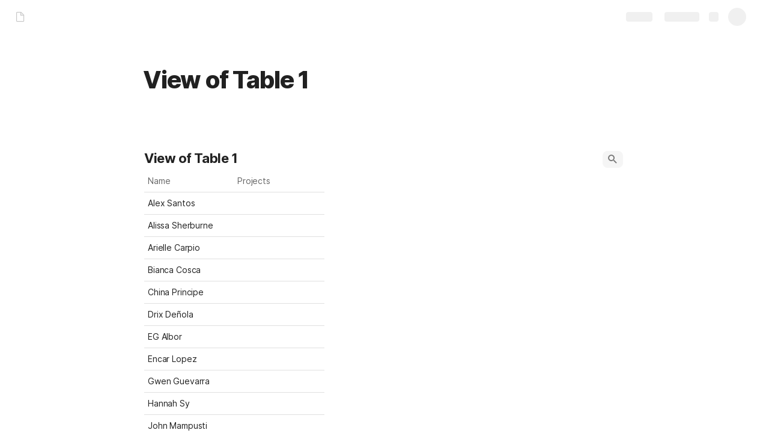

--- FILE ---
content_type: text/html; charset=utf-8
request_url: https://coda.io/@nico-puertollano/view-of-table-1
body_size: 65096
content:

    <!DOCTYPE html>
    <html class="no-js" lang="en-US"><head><meta charSet="utf-8"/><script type="text/javascript" nonce="b41919b091744ccf9c88376141bdcf55">(() => { document.documentElement.classList.remove("no-js"); })({})</script><link rel="preload" as="style" href="https://cdn.coda.io/assets/browser.3197279748692ff2.css" crossorigin="anonymous"/><link rel="preload" as="font" href="https://cdn.coda.io/fonts/Inter/3.19/Inter-Regular.woff2" crossorigin="anonymous" fetchpriority="high" type="font/woff2"/><link rel="preload" as="font" href="https://cdn.coda.io/fonts/Inter/3.19/Inter-SemiBold.woff2" crossorigin="anonymous" fetchpriority="high" type="font/woff2"/><link rel="preload" as="font" href="https://cdn.coda.io/fonts/Inter/3.19/Inter-Bold.woff2" crossorigin="anonymous" fetchpriority="high" type="font/woff2"/><link rel="preload" as="font" href="https://cdn.coda.io/fonts/Inter/3.19/Inter-ExtraBold.woff2" crossorigin="anonymous" fetchpriority="high" type="font/woff2"/><link rel="preload" as="font" href="https://cdn.coda.io/fonts/Inter/3.19/Inter-Italic.woff2" crossorigin="anonymous" fetchpriority="high" type="font/woff2"/><link rel="icon" type="image/png" sizes="32x32" href="https://cdn.coda.io/icons/png/color/coda-32.png"/><link rel="icon" type="image/png" sizes="192x192" href="https://cdn.coda.io/icons/png/color/coda-192.png"/><link rel="apple-touch-icon" type="image/png" sizes="120x120" href="https://cdn.coda.io/icons/png/color/coda-apple-120.png"/><link rel="apple-touch-icon" type="image/png" sizes="152x152" href="https://cdn.coda.io/icons/png/color/coda-apple-152.png"/><link rel="apple-touch-icon" type="image/png" sizes="167x167" href="https://cdn.coda.io/icons/png/color/coda-apple-167.png"/><link rel="apple-touch-icon" type="image/png" sizes="180x180" href="https://cdn.coda.io/icons/png/color/coda-apple-180.png"/><meta name="msapplication-square70x70logo" content="https://cdn.coda.io/icons/png/color/coda-128.png"/><meta name="msapplication-square150x150logo" content="https://cdn.coda.io/icons/png/color/coda-270.png"/><meta name="msapplication-TileImage" content="https://cdn.coda.io/icons/png/color/coda-270.png"/><meta name="theme-color" content="#fbf7f5"/><meta name="msapplication-config" content="none"/><meta name="msapplication-navbutton-color" content="#fbf7f5"/><meta name="msapplication-TileColor" content="#fbf7f5"/><meta name="apple-mobile-web-app-capable" content="yes"/><meta name="mobile-web-app-capable" content="yes"/><meta name="slack-app-id" content="A0133KXMHNE"/><meta name="google-signin-clientid" content="810194666617-aao45aakf8v25h9v9d9s6hurusbmunhs.apps.googleusercontent.com"/><meta name="google-signin-cookiepolicy" content="single_host_origin"/><meta name="google-signin-scope" content="https://www.googleapis.com/auth/userinfo.profile https://www.googleapis.com/auth/userinfo.email"/><meta name="google" content="notranslate"/><meta name="viewport" content="width=device-width,initial-scale=1,maximum-scale=3"/><script defer="" nonce="b41919b091744ccf9c88376141bdcf55" src="https://accounts.google.com/gsi/client"></script><script type="text/javascript" nonce="b41919b091744ccf9c88376141bdcf55">(async ({ initLoadedPromiseProperty: e, initLoadedCompleteProperty: t, docId: n, publishedSchemaVersion: r, partnerStackPartnerQueryParam: o, referralGlobalQueryParam: i, darkModeLocalStorageKey: a, darkModeStateAttributeName: s, syncPageContainerDocsChainParam: l, containerDocsChainHeader: c, isBrainApp: u }) => { window.appInstanceId = crypto?.randomUUID?.() || "", window[e] = async function () { async function e(e, t, n) { let r = 1; for (;;)
        try {
            const t = await fetch(e, { headers: { Accept: "application/json", ...n?.headers } });
            if (!t.ok) {
                const n = new Error(`Unable to fetch ${e} (${t.status})`);
                n.clientInitializationStatusCode = t.status;
                try {
                    const e = await t.json();
                    n.clientInitializationErrorPayload = e;
                }
                catch { }
                throw n;
            }
            return t;
        }
        catch (e) {
            const n = e;
            if (5 === r || n.clientInitializationStatusCode && !t.includes(n.clientInitializationStatusCode))
                throw n;
            await new Promise((e => setTimeout(e, 1e3 * r))), r++;
        } } let d = "/api/initLoad"; const p = new URLSearchParams(location.search), h = []; n && (h.push(`docId=${n}`), r && h.push(`publishedSchemaVersion=${r}`)), u && h.push("isBrainApp"); const f = {}, m = p.get(l); m && (f[c] = m); const g = p.get(o), y = p.get(i); g ? h.push(`${o}=${encodeURIComponent(g)}`) : y && h.push(`${i}=${encodeURIComponent(y)}`), h.length > 0 && (d += `?${h.join("&")}`); const v = await e(d, [429, 502, 503], { headers: f }), { trackingConsent: b, loggedIn: w, user: C, isNonPersonalDomain: _, intercomHmac: S, docUser: k, snapshotInitLoadUrls: x, countryCode: A } = await v.json(); if (window.codaUser || (window.codaUser = C), window.docUser = k, window.trackingConsent = b, window.loggedIn = w, window.isNonPersonalDomain = _, window.intercomHmac = S, window.countryCode = A, x) {
        const { blockingShards: t, nonBlockingShards: n, deferredShards: r } = x;
        window.snapshotInitLoadUrls = x, window.snapshotInitLoadUrlPromises = {};
        for (const { url: o } of [...t, ...n, ...r])
            o && (window.snapshotInitLoadUrlPromises[o] = e(o, [429, 500, 502, 503]));
    } (() => { })({}), (() => { window.hj || (window.hj = function (...e) { (hj.q || (hj.q = [])).push(e); }); })({}), null === window.localStorage.getItem(a) && "settings" in window.codaUser && window.codaUser?.settings?.[s]?.value && (window.localStorage.setItem(a, JSON.stringify(window.codaUser?.settings?.[s]?.value)), "function" == typeof updateDarkModeState && updateDarkModeState(window.codaUser?.settings?.[s]?.value)), (() => { const e = function (t) { "hidden" === document.visibilityState && (removeEventListener("visibilitychange", e, !0), window.firstHiddenTime = t.timeStamp); }; "hidden" === document.visibilityState ? window.firstHiddenTime = 0 : window.addEventListener("visibilitychange", e, !0); })({}), window[t] = !0, (({ appVersionHash: e, docId: t, eventSource: n, isPageCachedCookieKey: r, lcpEventType: o, loggingServerHostPrefix: i, loggingServerPath: a, navigateEventName: s, sanityMetadata: l, tabVisitDetailsStorageKey: c, uiClientPerfMetricEventName: u, windowVisitIdCookieName: d }) => { function p(r, o) { if (!window.trackingConsent?.analyticsAllowed)
        return !1; const { pathname: s, search: l, hash: c } = window.location, u = [s, l, c].join(""), d = localStorage.getItem("kr-app-session"), p = { batchUuid: "", createdAt: Date.now(), truncationStart: null, truncationEnd: null, docId: t, urlPath: u, buildHash: e, sessionId: d && JSON.parse(d).id, appInstanceId: window.appInstanceId, event: [{ source: n, method: r, clientCreatedAt: Date.now(), context: { docId: t, urlPath: u }, data: o }] }, h = `${i}${a}/event`, f = new Blob([JSON.stringify(p)], { type: "application/json" }); try {
        return navigator.sendBeacon.bind(navigator)(h, f);
    }
    catch (e) {
        return !1;
    } } let h, f; function m(e) { (void 0 === window.firstHiddenTime || e.startTime < window.firstHiddenTime) && (h = e); } function g() { try {
        if (function () { try {
            if (removeEventListener("visibilitychange", g, !0), removeEventListener("pagehide", g, !0), removeEventListener("keydown", g, !0), removeEventListener("click", g, !0), f) {
                for (const e of f.takeRecords())
                    m(e);
                f.disconnect(), f = void 0;
            }
        }
        catch (e) { } }(), h) {
            const e = [];
            for (const t of window.performance.getEntriesByType("resource"))
                h.startTime >= t.startTime && (void 0 === t.duration || t.startTime + t.duration >= h.startTime - 300) && e.push({ name: t.name, start: t.startTime, duration: t.duration });
            const t = { dataPayload: { largestContentfulPaint: h.startTime, largestContentfulPaintSize: h.size, largestContentfulPaintId: h.id, largestContentfulPaintUrl: h.url, windowWidth: window.innerWidth, devicePixelRatio: window.devicePixelRatio, coverImageRenderedWidth: window.coverImageRenderedWidth, coverImageRenderedHeight: window.coverImageRenderedHeight, htmlIsCached: window.htmlIsCached, resources: e }, eventType: o, schemaVersion: window.documentInitContext?.schemaVersion || -1, prerendered: window.prerendered, opVersion: -1, sanityMetadata: l };
            try {
                t.eventId = crypto.randomUUID();
            }
            catch (e) { }
            p(u, t), h = void 0;
        }
    }
    catch (e) { } } window.htmlIsCached = function () { const e = document.cookie.split(";"); for (; e.length;) {
        const t = e.pop();
        let n = t.indexOf("=");
        n = n < 0 ? t.length : n;
        if (decodeURIComponent(t.slice(0, n).replace(/^\s+/, "")) === r) {
            const e = new Date(Date.now() - 86400);
            return document.cookie = `${r}=;expires=${e.toUTCString()}`, !0;
        }
    } return !1; }(), function () { const e = window.performance.timing, t = e.navigationStart, n = { requestStart: e.requestStart - t, responseEnd: e.responseEnd - t, domInteractive: e.domInteractive - t, domComplete: e.domComplete - t }, r = document.querySelector("meta[name='robots']")?.getAttribute("content")?.toLowerCase()?.includes("noindex"), o = { href: window.location?.href, previousHref: window.document?.referrer, soft: !1, userAgent: window.navigator?.userAgent, timing: n, sanityMetadata: l, indexed: !r }; if (window.docCategoryIds && (o.docCategoryIds = window.docCategoryIds), void 0 !== window.Storage && crypto?.randomUUID) {
        const e = function (e) { if (!e)
            return {}; try {
            return JSON.parse(e);
        }
        catch (e) {
            return {};
        } }(window.sessionStorage.getItem(c));
        if (e.tabVisitId || (e.tabVisitId = crypto.randomUUID()), e.lastVisitedPage = e.currentVisitedPage || o.previousHref, e.lastVisitedTime = e.currentVisitedTime, e.currentVisitedPage = window.location?.href, e.currentVisitedTime = Date.now().toString(), o.visitDetails = { tabVisitId: e.tabVisitId, lastVisitedTime: e.lastVisitedTime, lastVisitedPage: e.lastVisitedPage }, window.sessionStorage.setItem(c, JSON.stringify(e)), navigator.cookieEnabled && crypto?.randomUUID) {
            let e = function () { const e = ("; " + document.cookie).split(`; ${d}=`); if (2 === e.length)
                return e.pop().split(";").shift(); }();
            e || (e = crypto.randomUUID(), document.cookie = `${d}=${e}; path=/`), o.visitDetails && (o.visitDetails.windowVisitId = e);
        }
        try {
            o.eventId = crypto.randomUUID();
        }
        catch (e) { }
        p(s, o) && (window.initialNavigateEventSent = !0);
    } }(), function () { try {
        f = new PerformanceObserver(((e, t) => { for (const t of e.getEntries())
            m(t); })), f.observe({ type: "largest-contentful-paint", buffered: !0 }), addEventListener("visibilitychange", g, !0), addEventListener("pagehide", g, !0), addEventListener("keydown", g, !0), addEventListener("click", g, !0);
    }
    catch (e) { } }(); })({"appVersionHash":"4f4a4d78c228","docId":"V3avF6ggi2","eventSource":"event","isPageCachedCookieKey":"is_page_cached","lcpEventType":"LargestContentfulPaint","loggingServerHostPrefix":"https://coda.io","loggingServerPath":"/logging","navigateEventName":"navigate","sanityMetadata":null,"tabVisitDetailsStorageKey":"tab-visit-details","uiClientPerfMetricEventName":"uiClientPerfMetric","windowVisitIdCookieName":"window_visit_id"}); }(); })({"darkModeLocalStorageKey":"krDeviceUserSetting:DarkModeState","darkModeStateAttributeName":"DARK_MODE_STATE","docId":"V3avF6ggi2","initLoadedCompleteProperty":"initLoadedComplete","initLoadedPromiseProperty":"initLoaded","partnerStackPartnerQueryParam":"gspk","publishedSchemaVersion":177,"referralGlobalQueryParam":"r","syncPageContainerDocsChainParam":"syncPageContainerDocsChain","containerDocsChainHeader":"X-Container-Docs-Chain","isBrainApp":null})</script><title>View of Table 1</title><link rel="alternate" type="application/json+oembed" href="https://coda.io/api/oembed?url=https%3A%2F%2Fcoda.io%2F%40nico-puertollano%2Fview-of-table-1&amp;format=json" title="View of Table 1 oEmbed profile"/><link rel="canonical" href="https://coda.io/@nico-puertollano/view-of-table-1"/><meta name="image" content="https://cdn-codaio.imgix.net/external/img/doc-banner-compressed-2x-v3.jpg?fit=crop&amp;ar=1.91%3A1&amp;fm=jpg"/><meta name="author" content="Nico Puertollano"/><meta name="article:author" content="Nico Puertollano"/><meta name="article:published_time" content="2023-08-28T02:01:13.959Z"/><meta name="article:modified_time" content="2023-08-28T02:01:12.161Z"/><meta name="twitter:card" content="summary"/><meta name="twitter:site" content="@coda_hq"/><meta name="twitter:title" content="View of Table 1"/><meta name="twitter:image" content="https://cdn-codaio.imgix.net/external/img/doc-banner-compressed-2x-v3.jpg?fit=crop&amp;ar=1.91%3A1&amp;fm=jpg"/><meta name="twitter:card" content="summary_large_image"/><meta property="og:type" content="website"/><meta property="og:url" content="https://coda.io/@nico-puertollano/view-of-table-1"/><meta property="og:site_name" content="Coda"/><meta property="og:title" content="View of Table 1"/><meta property="og:image" content="https://cdn-codaio.imgix.net/external/img/doc-banner-compressed-2x-v3.jpg?fit=crop&amp;ar=1.91%3A1&amp;fm=jpg"/><meta itemProp="name" content="View of Table 1"/><meta itemProp="image" content="https://cdn-codaio.imgix.net/external/img/doc-banner-compressed-2x-v3.jpg?fit=crop&amp;ar=1.91%3A1&amp;fm=jpg"/><meta name="pid" content="t"/></head><body class=""><noscript><p>JavaScript required</p><p>We’re sorry, but Coda doesn’t work properly without JavaScript enabled.</p></noscript><script type="text/javascript" nonce="b41919b091744ccf9c88376141bdcf55">(({ availablePacks: e, clientConfig: t, intercomHmac: n, packAccessControlList: r, pageHeaderData: o, runtimeConfig: i, user: a, isPrerender: s }) => { window.config = t, window.rawRuntimeConfig = i, window.availablePacks = e, window.packAccessControlList = r, window.intercomHmac = n, window.pageHeaderData = o, window.isPrerender = s, a && (window.codaUser = a); })({"availablePacks":null,"clientConfig":{"braze":{"enabled":true,"sdkEndpoint":"sdk.iad-05.braze.com","webSdkKey":"dcc0d6f8-db48-4e34-a078-4c094b493c2d"},"browserVersions":{"Chrome":"106.0","Firefox":"110.0","IOS":"16.4","Opera":"68.0","Safari":"16.4","Samsung Browser":"20.0","Vivaldi":"2.4","WebKit":"615.1.26"},"import":{"trello":{"key":"3dd429c38754043a9872883a88ba6daf"}},"intercom":{"appId":"m22vs7y5","enabled":true,"sumoLogicSessionIdUrl":"https://service.us2.sumologic.com/ui/bento.html#/search/","env":"prod"},"location":{"enabled":true,"locationUpdateInterval":120000,"position":{"enableHighAccuracy":false,"maximumAge":60000,"timeout":10000},"watch":true},"log":{"level":"warn"},"miro":{"clientId":"3074457347940789744"},"name":"Coda","oneTrust":{"dataDomain":"0bb76475-5cc6-48df-8c13-a810bf2494cd","scriptSrc":"https://cdn.cookielaw.org/scripttemplates/otSDKStub.js"},"setup":{"intent":{"docIds":{"assetLibrary":"hx1_UUJUuW","automateWork":"yr-i3hBd9h","inventory":"JTCcut7rw8","meetings":"QxWz9-ouqy","notes":"ciSdK-dntZ","productPlanning":"oN9rjps2_v","teamProject":"VBdBfXjQol"}}},"sprig":{"envId":"PvU6s2EiuTXX","grammarlyEnvId":"TSFBsQOLWCAu"},"statsig":{"clientSdkKey":"client-dubWc4hZRNQwa5oIhfi5JK5a8HHvH2s8NjYhyfFyFx8","enableStatsigRequestsFromClient":true},"grammarlyEndpoints":{"assistantFileUploadUrl":"https://gr-core-prod-assistant-file.s3.amazonaws.com/","authBaseUrl":"https://auth.grammarly.com","capiLocalWsUrl":"wss://capi-local.grammarly.com/freews","capiWsUrl":"wss://capi.grammarly.com/freews","felogUrl":"https://f-log-ai-editor.grammarly.io","femetricsUrl":"https://ai-editor.femetrics.grammarly.io","gatesBaseUrl":"https://gates.grammarly.com","oneGatewayBaseUrl":"https://gateway.grammarly.com","rootHost":"grammarly.com","settingsRegistryBaseUrl":"https://goldengate.grammarly.com","subscriptionBaseUrl":"https://subscription.grammarly.com","tracesUrl":"https://traces.grammarly.io/v1/traces","treatmentBaseUrl":"https://treatment.grammarly.com","uphookHubUrl":"https://gateway.grammarly.com/uhub"},"grammarlyEnvironment":"prod","superhumanDocsEndpoints":null,"assetUrlPrefix":"https://cdn.coda.io/assets/4f4a4d78c228","rootAssetUrlPrefix":"https://cdn.coda.io","cdnBlobHost":"https://codahosted.io","cdnBlobHostingUrlFormat":"https://codahosted.io/{0}","env":"prod","codaSingleTenant":null,"debug":false,"faviconName":"coda","googleAuth":{"clientId":"810194666617-aao45aakf8v25h9v9d9s6hurusbmunhs.apps.googleusercontent.com","oneTapEnabled":true},"grammarlyAnalyticsLogging":{"baseUrl":"https://in.grammarly.com","endpoint":"v1/events/ingestion_coda"},"grammarlyLinks":{"accountSettingsUrl":"https://account.grammarly.com","docListUrl":"https://app.grammarly.com","redirectUrl":"https://redirect.grammarly.com/redirect"},"superhumanLinks":{"organizationSettingsUrl":"https://settings.superhuman.com/general","pricingUrl":"https://superhuman.com/plans","settingsUrl":"https://settings.superhuman.com/members","subscriptionUrl":"https://settings.superhuman.com/subscription"},"host":"https://coda.io","hostNameGrammarly":"coda.grammarly.com","protocol":"https","profiler":{"enabled":false},"disableErrorReporting":false,"loggingServerHostPrefix":"https://coda.io","loggingServerPath":"/logging","userApiEndpoint":"https://coda.io","externalApiEndpoint":"https://coda.io","billing":{"stripePublishableKey":"pk_live_DHcK5ES0rVXNNiy27MS85oga","stripeEnabled":true},"recaptchaSiteKey":"6LcWCdgUAAAAADar5DTf3UYv_9dswjctapg3xpi3","packsAuthHost":"coda.io","imgix":{"blobHost":"codaio.imgix.net","blobHostPathPrefix":null,"cdnHost":"cdn-codaio.imgix.net","sanityHost":"sanity-images.imgix.net","webProxyHost":"images-codaio.imgix.net"},"marketo":{"apiHostname":"648-RBQ-128.mktorest.com","formId":1009,"enabled":true},"microsoftTeams":{"clientId":"0e5a38f0-71f9-45e5-952f-8df55bf56a4b"},"sanity":{"useCdn":true,"dataset":"production","projectId":"2epdaewr"},"customDomainCname":"custom.coda.io","isMobile":false,"isCustomDomain":false,"customDomainHostname":null},"intercomHmac":"","packAccessControlList":null,"pageHeaderData":null,"runtimeConfig":{"AdminSettingsResourceCards":[{"description":"Learn about the workspace admin role, adding new admins, and how to identify your admin.","id":"admin-settings-workspace-admins-in-coda","imageUrl":"img/organization/workspace_admins.png","linkText":"Check it out","title":"Workspace admins in Coda","url":"https://help.coda.io/en/articles/3388796-workspace-admins-in-coda"},{"description":"Learn how to delete the workspace, tailor your workspace settings, and more!","id":"admin-settings-create-and-manage-workspace","imageUrl":"img/organization/manage_workspace.png","linkText":"Check it out","title":"Create and manage your Coda workspace","url":"https://help.coda.io/en/articles/3388779-create-and-manage-your-coda-workspace"},{"description":"Learn how to add new Doc Makers and best practices for removing inactive Doc Makers.","id":"admin-settings-manage-new-doc-makers","imageUrl":"img/organization/manage_doc_makers.png","linkText":"Check it out","title":"Manage new Doc Makers","url":"https://help.coda.io/en/articles/3636645-manage-new-doc-makers"},{"description":"How to invite new members, monitor doc and AI activity of existing members, and more.","id":"admin-settings-invite-and-manage-workspace-members","imageUrl":"img/organization/invite_workspace_members.png","linkText":"Check it out","title":"Invite and manage workspace members","url":"https://help.coda.io/en/articles/6103572-invite-and-manage-workspace-members"}],"AdminSettingsResourceCardsV2":{"contentAdminCards":[{"description":"Find all Docs in the Doc Management dashboard.","id":"admin-settings-find-and-manage-docs","imageUrl":"img/organization/manage_docs.png","linkText":"Check it out","title":"Find and manage Docs","url":"https://help.coda.io/en/articles/9006771-manage-docs-in-your-org"},{"description":"How to keep docs alive after someone leaves your company.","id":"admin-settings-manage-doc-transfers","imageUrl":"img/organization/transfer_docs.png","linkText":"Check it out","title":"Manage Doc transfers","url":"https://coda.io/resources/guides/doc-transfers-at-your-company"}],"orgAdminOrWorkspaceAdminCards":[{"description":"Learn about the workspace admin role, adding new admins, and how to identify your admin.","id":"admin-settings-workspace-admins-in-coda","imageUrl":"img/organization/workspace_admins.png","linkText":"Check it out","title":"Workspace admins in Coda","url":"https://help.coda.io/en/articles/3388796-workspace-admins-in-coda"},{"description":"Learn how to delete the workspace, tailor your workspace settings, and more!","id":"admin-settings-create-and-manage-workspace","imageUrl":"img/organization/manage_workspace.png","linkText":"Check it out","title":"Create and manage your Coda workspace","url":"https://help.coda.io/en/articles/3388779-create-and-manage-your-coda-workspace"},{"description":"Learn how to add new Doc Makers and best practices for removing inactive Doc Makers.","id":"admin-settings-manage-new-doc-makers","imageUrl":"img/organization/manage_doc_makers.png","linkText":"Check it out","title":"Manage new Doc Makers","url":"https://help.coda.io/en/articles/3636645-manage-new-doc-makers"},{"description":"How to invite new members, monitor doc and AI activity of existing members, and more.","id":"admin-settings-invite-and-manage-workspace-members","imageUrl":"img/organization/invite_workspace_members.png","linkText":"Check it out","title":"Invite and manage workspace members","url":"https://help.coda.io/en/articles/6103572-invite-and-manage-workspace-members"}],"orgPackAdminCards":[{"description":"Review and approve which Packs for your org.","id":"admin-settings-manage-pack-approvals","imageUrl":"img/organization/manage_packs.png","linkText":"Check it out","title":"Manage Pack approvals","url":"https://help.coda.io/en/articles/5574990-enable-pack-approvals-and-manage-requests"},{"description":"Use custom configs to manage Pack access and functionality.","id":"admin-settings-configure-custom-pack-access","imageUrl":"img/organization/configure_packs.png","linkText":"Check it out","title":"Configure custom Pack access","url":"https://help.coda.io/en/articles/8511472-configure-custom-access-to-packs"}]},"AiEditorImportIdorProtectionEnabled":"enabled","AiEditorOnboardingEnabled":"enabled","AiEditorSharing":"enabled","AiEditorSharingContactAutocomplete":"enabled","AiEditorSynonymsEnabled":"enabled","AiEditorWordExportEnabled":"enabled","AndroidTypingFix":{"delayMillis":60,"enabled":"enabled"},"ApiMaxSnapshotSizeMB":125,"AsanaImporterSetting":{"configByBrowsing":true,"configByUrl":true,"importEnabled":false},"AsyncFormulaEngineClientFatalErrorTypes":["apply","back_dependencies_requested","calc-complete","clear-expr-cache","deferredHydrate","dep_request","dependent_grid_ids","doc_size_request","documentLoadCompleted","exec-expr","hydrate","rebase","version-updated"],"AudioEmbedPlayback":"enabled","BentoOnboardingFullPageEmbedExample":"https://docs.google.com/document/d/1xNqxMin1X0os8NIKe2Z6WsZFv2Qk7An3IHbU4zClpcE/edit","BentoOnboardingProductManagersTemplateId":"5goHYTftnd","BentoOnboardingProductManagersTestTemplateId":"ovVnOqlCyH","BlockIntercomService":"enabled","BrainPeopleSettings":{"fuzzyNameMatchThreshold":0.7,"servingSequencesPerPackLimit":3},"BrainTenantEnabled":"enabled","BrazeBannerEnabled":"enabled","BrazeCardEnabled":"enabled","BrowserLogTransportConfig":{"rateLimitAddedDelayMillis":300000,"sendDelayMillis":10000,"useIdb":true,"useSocket":true},"CalloutInvalidContentCutoffTimestamp":1666422000,"CanvasCellOverlay":"enabled","CardViewRenderLimitConfig":{"columnLimit":20,"rowLimit":1000},"CodaAgentRestrictions":{},"CodaBrainChatBoxDisclaimer":"**Coda Brain is an early access preview and can make mistakes.**\nPlease verify important details and provide feedback with the thumbs up and thumbs down buttons.\n\n**Just getting started?**\nCoda Brain can help search across docs, query data in external tools, and summarize key decisions. It *can not yet* perform complex analysis or take action on your behalf. [Go here](https://coda.io/docs/brain/apps/connectedApps) to see everything you have in your Brain.","CodaBrainColumn":"enabled","CodaBrainDynamicTableIngestion":"enabled","CodaBrainExtensionId":"ocjjmmnhefcaopncklmdodfglamkeign","CodaBrainExtensionIds":["ocjjmmnhefcaopncklmdodfglamkeign","pbdpddefpmdbfdgkaknnmimgjmjoefmj","cdgkmagmdldlpiglliebaajdpdkigcbi","dipjbaeecehmimeelgehcodalckeklid","clppjidbanhondokgacbbbhdnihejpad"],"CodaBrainIngestionStatusStalenessUpdates":"enabled","CodaBrainIngestionStatusThresholds":{"map":{"connection":0.99,"maxNumFailingTablesToDisplay":20,"stalenessDays":7,"table":0.8}},"CodaBrainMetaOnlyIngestions":["31459","1076"],"CodaBrainPackMakerTools":"enabled","CodaBrainPacksRequiringAuthForUserMapping":[1013,31997],"CodaBrainPacksRestrictedToSingleIngestion":["1076"],"CodaBrainPacksWithOauthReferringToCoda":[1003,1004,33739,31997,1052,31459],"CodaBrainQuickConnectIngestionParameters":{"map":{}},"CodaBrainRemovePackListPerOrg":[1000,1059],"CodaBrainSyncTablesIgnoreList":{"1004":["Threads"],"1010":["Pages"],"1013":["CodeSearch"],"1021":["Docs","DocAnalytics"],"1022":["JobOpenings","ApprovalFlows"],"1052":["ServiceDeskIssues","Components","Projects","Groups","GroupMembers","RoleMembers"],"1076":["GroupMemberships"],"1083":["Commits"],"1090":["Fields"],"10591":["Channels"],"11262":["Table","TableByUrl"],"11404":["Calls"],"11512":["Portfolios","Projects","Sections","TasksAll","Teams","Goals","Workspaces","Users","TeamMembers"],"11563":["ServiceDeskIssues","Projects","Components"],"11867":["Commits"],"31997":["Contents","Groups","GroupMembers","Blogs","Users"]},"CodaBrainTurbopufferDataExplorer":"enabled","CodaBrainUseLivePackVersion":"enabled","CodaBrainUseV1OauthUserMapping":"enabled","CommentsUpdateCheckCreatorInitSeconds":1748379600,"ConfluenceDataCenter":"enabled","ConfluenceImporterSettings":{"importCatalogCheckboxStateV2":true,"importFolderSupport":true},"ContactSalesInAppPrompt":"disabled","CopyLinkLineAction":"enabled","CrossDocAlwaysHydrateViewsOnBrowserDocs":"disabled","CrossDocLimitSourceFileSize":"enabled","CurrencyImprovements":"enabled","CustomerSuccessActivationCalendar":"https://hello.coda.io/calendar/team/t/42","CustomerSuccessProUpgradeCalendar":"https://hello.coda.io/calendar/team/t/36","CustomerSuccessTeamUpgradeCalendar":"https://hello.coda.io/calendar/team/t/37","DerankOrgDeniedPacks":{"enabledForOrganizationIds":["org-fvsM1Ax149"],"fullyEnabled":false},"DisableSyncTableRowMove":"enabled","DisplayImpactAtRefOptimization":2,"DocListSearchHistory":"enabled","DocSizeGracePeriodDays":14,"DocSizeUiImprovements":"disabled","DrawingLayerRemovalOnMsOfficePaste":"enabled","DynamicEnterpriseSeatMinimums":"enabled","EmbedCacheEvictionTimeMs":14400000,"EmbedCacheSize":5,"EmbedCaching":"enabled","EmbedStylingDisabledUrlRegexes":["^https:\\/\\/twitter.com\\/\\w+\\/status\\/\\d+(\\?.*)?(\\#.*)?$"],"EnableCodeBlocksFoldingSupport":"enabled","ExternallyBackedSyncGrids":0,"FolderManagers":"enabled","FolderUiSimplification":"enabled","ForethoughtSetting":{"apiKey":"7bcb73ff-81ab-4151-986a-2f8a53d18624","enabled":true,"env":"production","origin":"https://solve-widget.forethought.ai"},"FreeTierQuotaLimits":{"objectsCount":50,"rowCount":1000},"GalleryBacklinkVisibility":{"enabledFeatureSetIds":["Basic","Pro"],"enabledWorkspaceIds":["ws-F-IGtUdAMa","ws-cNqmyTG0B9"]},"GenericTemplateOnboardingDocId":"wT_t99aecC","GoNewPackInvitationFlow":"enabled","GoogleDocsImporterSettings":{"importCatalogCheckboxStateV2":true},"GrammarlyAnalyticsLogging":"enabled","HideCopyDocuments":["63guaYOU3C"],"HomeDropdown":"enabled","ImportersMaxActiveWorkflows":120,"ImportersMaxActiveWorkflowsPerUser":2,"IndexDrivenInvalidation":2,"InformationalTourLimit":3,"InsertPostImportTasksViaWorkflow":"enabled","LogTransportDisabledMatches":["Error loading form document.*The specified key does not exist","network error","OpaqueCrossDomainXhrError","Request error status 0","Object Not Found Matching Id","Invalid sync table tag found","safari-web-extension"],"MarkdownPasteDetection":"enabled","MarketoFormSubmittedMessage":{"map":{"1475":"Thank you! Please show this form to a member of the Coda team at the booth."}},"MaxCalcDocSize":325,"MissingDocOwnerGracePeriodDays":7,"MobileTour":"enabled","MobileWelcomeDocExperiment":{"forcedOnTreatment":"Treatment","name":"E-116","state":"forcedOn","timestamp":1662652800},"MobileWelcomeDocId":"zqUlRZPOIs","NewAccountDefaultDocSettings":"enabled","NewMakerBillingModelOfferPromoVisible":"disabled","NewMoveAndCopyDialog":"enabled","NotionImporterSettings":{"importCatalogCheckboxStateV2":true},"OnboardingQuestionMapping":{"map":{"collaborative-docs":{"canvasOnboardingPageId":"section-w1Orf3imB5","docId":"wT_t99aecC","pageId":"sumB5"},"engineering":{"docId":"TbgQIKlZJG"},"founder":{"docId":"43v0xPkP8_"},"generic-team-hub":{"docId":"Mep2ccABNl"},"other-team":{"description":"Build flexible solutions for meetings, projects, and team wikis.","icon":"rocket","key":"other-team","name":"Different kind of team"},"product-team":{"description":"Plan, track, and launch with roadmaps, OKRs, and more.","docId":"5goHYTftnd","docTitle":"Coda for Product Managers","icon":"goal","key":"product-team","name":"Product management"},"project-tracking":{"canvasOnboardingPageId":"section-Y70nbB-PWJ","docId":"wT_t99aecC","pageId":"suPWJ"},"sales":{"docId":"G1uYCKVD5G"},"soloist":{"docId":"i8hg94Q_Zn"},"team-hub":{"canvasOnboardingPageId":"section-HIgVb1Cjrg","docId":"wT_t99aecC","pageId":"sujrg"}}},"OneTrustCookie":"enabled","OrgDefaultWorkspaceLaunchTimestamp":1737014400,"OrgDocsDashExternallySharedUserDomains":"enabled","OversizedCanvasCellsInCopyInfo":"disabled","PackEntrypointEditEnable":"enabled","PackIdsDisablingConnectionSelectorForManagedTemplateIngestion":[31997,1004],"PacksAsAgents":"enabled","PacksSyncTableAutoGrowthColumnLimit":100,"PacksSyncTableColumnPickerMaxAllowedColumns":500,"PacksToExcludeForBrainBackedGrids":[],"PacksToIncludeForBrainBackedGrids":[],"PaletteLoggerSettings":{"clientKey":"7624792f-4c9e-4ef5-8a18-011656451475","enabled":true},"PersonalizationUseCaseToDocId":{"collaborative-docs":"efOjuH9qma","project-tracking":"pUfdy1jyNl","team-hub":"QwcI0fuL0t"},"PinToWorkspaceAdminToggle":"enabled","PinnedWelcomeDocStartTimestamp":1652914800,"PrBotChecklistEnabled":"enabled","PrBotChecklistInfo":{"map":{"docId":"If8qf73Lg3"}},"PreapprovedEmbedDomainsAllowlist":["app.klue.com","tableau.qprod.net","sdk.docs.matterway.io","iframe.mediadelivery.net","app.usebubbles.com","coda.embed-omniapp.co","beta.renegadepartners.com"],"PrerenderTemplateScreenshotSetting":{"enabled":true},"PrintDisabledDocs":["DM95HPuG3X"],"Promotions":{"aiEditorSharing":"on","callouts":"on","codeBlocks":"on","customIcons":"on","defaultDateFormats":"on","editableCanvasColumnPreview":"off","filterBar":"off","forms":"off","messageBuilder":"off","rowDetailPosition":"on","suggestChanges":"on","syncPages":"on"},"PurgeColumnGcCleanup":"enabled","QuipImporterSetting":{"configByBrowsing":true,"configByUrl":true,"importCatalogCheckboxStateV2":true,"importComments":false},"RecalculateDocSizeOnCF":"enabled","RecommendationTrayTemplates":{"templates":[{"description":"Track team\u2019s tasks, status, dates and assignees.","icon":"checked-2","id":"OqYnVjAiRA","name":"Tasks","preview":"tasks.png"},{"description":"Your meeting, in a single table.","icon":"note","id":"SskXwKa6vT","name":"Meeting notes","preview":"meeting-notes.png"},{"description":"A structured, interactive brief for your project.","icon":"sorting-arrows","id":"m5RpCySzp5","name":"Two-way writeup","preview":"project-brief.png"},{"description":"Get a quick pulse on how your team is feeling.","icon":"heart-with-pulse","id":"UH9ZtSIKxZ","name":"Team sentiment","preview":"team-sentiment.png"}]},"RelationsAndSubtables":"enabled","RelationsCellDisplay":"enabled","RepeatOnboardingQuestions":"enabled","ResourceBarContentCardFallback":[],"ResourceVideoTypeEnabled":"enabled","ReverseTrial":"disabled","RowColumnEvalTokenDisplayImpactNeverCoercion":"disabled","RunawayCalcAlertThresholdMillis":300000,"SaveCellContentOnEsc":"enabled","ScrollPreventerLegacyLookup":"enabled","ShareNudgeTourWaitSeconds":1200,"ShareWithAllDomainsInOrg":"disabled","ShareWithCodaSupportDurations":"disabled","SolutionsInsertPanelSearchHints":["What do you want to make today?","What should we make today?","What\u2019s your doc missing?","Try typing \u201Cteam wikis\u201D","Try typing \u201Cproject tracker\u201D","Try typing \u201COKRs\u201D","Try typing \u201Cproposal\u201D","Callouts, buttons, and timers...oh my!","Let\u2019s find your missing piece...","Add something special to your doc?","Let\u2019s spice up your doc...","What building blocks should we add?"],"SolutionsInsertPanelTemplateCollections":[{"includedTemplates":["OqYnVjAiRA","SskXwKa6vT","m5RpCySzp5","UH9ZtSIKxZ","p_kFApE5IC","e4W19IrOpS","gh_e88HHQG","yQ7TKrzDXr","oLUXb3gaS-","9IQ0OL35fE","fiQEGl51xm","NHzsq4VNYq"],"title":"Recommended"},{"includedTemplates":["3Npjh8Hnst","aTnykHeZX0","0WGPokbcVj","m5RpCySzp5","p_kFApE5IC","xge2OTvDTL","e4W19IrOpS","QgocGGMO0Z","r6uPp4CexX","k2SwLOp9Jk","UH9ZtSIKxZ","uRrtUtF1bU","OqYnVjAiRA","4OyBXYkSxU","pNV8LlkEvg","n8biIrbUxT","7v_MJ7TrRW","rK8SO5acO1","NK65AMLw5J","SYWq7mRKmv","WFDip9V-7q","9060tOo0EC","9IQ0OL35fE","zTo2lbhwKt","ZW9ApDT7WG","QlxoRLYH2z","33DCrDC137","ESo4VW4Ykm"],"title":"Product"},{"includedTemplates":["Ou9-kVKF5Z","m5RpCySzp5","yQkd_SBSr8","k2SwLOp9Jk","l6yOLrNMz6","QgocGGMO0Z","r6uPp4CexX","UH9ZtSIKxZ","7v_MJ7TrRW","CtrDLwWWRX","jmabH0CVrC","9IQ0OL35fE","gRYZy1xRQ1"],"title":"Design"},{"includedTemplates":["fLChMhHLgo","m5RpCySzp5","QgocGGMO0Z","PukyO3AXkw","n8biIrbUxT","r6uPp4CexX","rK8SO5acO1","NK65AMLw5J","9IQ0OL35fE","gRYZy1xRQ1"],"title":"Marketing"},{"includedTemplates":["cHOqWKW0aH","OqYnVjAiRA","SskXwKa6vT","m5RpCySzp5","p_kFApE5IC","e4W19IrOpS","QgocGGMO0Z","UH9ZtSIKxZ","rK8SO5acO1","NK65AMLw5J","9060tOo0EC"],"title":"Sales & success"},{"includedTemplates":["E4Uv702GPF","m5RpCySzp5","r6uPp4CexX","OqYnVjAiRA","4OyBXYkSxU","pNV8LlkEvg","7v_MJ7TrRW","yo_AClmTGo","wlcsDEZfne","QgocGGMO0Z","UH9ZtSIKxZ","SYWq7mRKmv","WFDip9V-7q","9060tOo0EC","lNZywZtlD0","zNHhOVjkzM","Gh4mLjcK3s"],"title":"Engineering"},{"includedTemplates":["fiQEGl51xm","NHzsq4VNYq","3RichwBO9Q","9IQ0OL35fE","hR20xq0pUh","CdbBRP_7RY","EShlzx8hy6","WMzt489o5l","QmQzw2EfnY","jtyQ4HdFjI","SSufVoNHAv","QlxoRLYH2z","iDpnFEiuFW","gnbaz5RJZR","XaObfCA1Q5","JJ3JrW_YEu","FCm8SKR3A8"],"title":"Personal"},{"includedTemplates":["dW1YOl_vbz","EcAhTHN1de","u5MMue5xAc","CcQN_EBgUT","4Ckogmqnp8","CbjTPcOwm_","7KVneJ3L2o","boUpOzKqbL","uRrtUtF1bU","EShlzx8hy6","9IQ0OL35fE"],"title":"Company"},{"includedTemplates":["8O-R1g5VMr","QitYa7p3Dw","o9dVvJ0OOM","ZsdZofMAHv","hR20xq0pUh","2LIrQ4x0XL","VgFWVXRvAL","yrMZuZAc3O","HbL8Byx1A2","pNV8LlkEvg"],"title":"Coda tricks"}],"SolutionsInsertPanelTemplateCollectionsBraze":"enabled","SplitPackAgentPublishing":"disabled","SplitTableRefreshCellCount":250,"SprigSetting":{"apiRequestsEnabled":true,"grammarlySprigEnabled":true,"sdkEnabled":true},"StringEmojiWordBreak":"enabled","StripeConnectCountries":[{"cdnFlagPath":"/external/img/flags/ar.svg","code":"AR","name":"Argentina"},{"cdnFlagPath":"/external/img/flags/au.svg","code":"AU","name":"Australia"},{"cdnFlagPath":"/external/img/flags/at.svg","code":"AT","name":"Austria"},{"cdnFlagPath":"/external/img/flags/be.svg","code":"BE","name":"Belgium"},{"cdnFlagPath":"/external/img/flags/bn.svg","code":"BN","name":"Brunei"},{"cdnFlagPath":"/external/img/flags/ca.svg","code":"CA","name":"Canada"},{"cdnFlagPath":"/external/img/flags/co.svg","code":"CO","name":"Colombia"},{"cdnFlagPath":"/external/img/flags/cz.svg","code":"CZ","name":"Czech Republic"},{"cdnFlagPath":"/external/img/flags/ec.svg","code":"EC","name":"Ecuador"},{"cdnFlagPath":"/external/img/flags/ee.svg","code":"EE","name":"Estonia"},{"cdnFlagPath":"/external/img/flags/fr.svg","code":"FR","name":"France"},{"cdnFlagPath":"/external/img/flags/de.svg","code":"DE","name":"Germany"},{"cdnFlagPath":"/external/img/flags/gr.svg","code":"GR","name":"Greece"},{"cdnFlagPath":"/external/img/flags/jp.svg","code":"JP","name":"Japan"},{"cdnFlagPath":"/external/img/flags/jo.svg","code":"JO","name":"Jordan"},{"cdnFlagPath":"/external/img/flags/mx.svg","code":"MX","name":"Mexico"},{"cdnFlagPath":"/external/img/flags/nl.svg","code":"NL","name":"Netherlands"},{"cdnFlagPath":"/external/img/flags/nz.svg","code":"NZ","name":"New Zealand"},{"cdnFlagPath":"/external/img/flags/no.svg","code":"NO","name":"Norway"},{"cdnFlagPath":"/external/img/flags/pk.svg","code":"PK","name":"Pakistan"},{"cdnFlagPath":"/external/img/flags/ph.svg","code":"PH","name":"Philippines"},{"cdnFlagPath":"/external/img/flags/pl.svg","code":"PL","name":"Poland"},{"cdnFlagPath":"/external/img/flags/sa.svg","code":"SA","name":"Saudi Arabia"},{"cdnFlagPath":"/external/img/flags/sk.svg","code":"SK","name":"Slovakia"},{"cdnFlagPath":"/external/img/flags/kr.svg","code":"KR","name":"South Korea"},{"cdnFlagPath":"/external/img/flags/es.svg","code":"ES","name":"Spain"},{"cdnFlagPath":"/external/img/flags/lk.svg","code":"LK","name":"Sri Lanka"},{"cdnFlagPath":"/external/img/flags/se.svg","code":"SE","name":"Sweden"},{"cdnFlagPath":"/external/img/flags/ch.svg","code":"CH","name":"Switzerland"},{"cdnFlagPath":"/external/img/flags/ae.svg","code":"AE","name":"United Arab Emirates"},{"cdnFlagPath":"/external/img/flags/gb.svg","code":"GB","name":"United Kingdom"},{"cdnFlagPath":"/external/img/flags/us.svg","code":"US","name":"United States"}],"SubmenuSafeArea":"enabled","SyncTableInitialRowLimitPerPack":{"map":{"40119":10000}},"TabbedViews":"enabled","TabbedViewsLaunchAnnouncement":"enabled","TablePasteRowWarningHighLevel":250,"TemplateCollections":[{"includedTemplates":["wT_t99aecC","FTk9mo4NY4","6p13TLquJW","jI90LcTB3T"],"subtitle":"Jump into Coda with these templates to help you learn, work, and collaborate efficiently.","title":"Recommended"},{"includedTemplates":["E4Uv702GPF","gRYZy1xRQ1","aTnykHeZX0","5goHYTftnd","E1Z74hLVMH","ZLc7FDk-B8","Q5P2UHJUl5","fLChMhHLgo","nGikdDxtaP","G1uYCKVD5G","cHOqWKW0aH","m5RpCySzp5","r6uPp4CexX","TbgQIKlZJG","ULGew5FSia","Ou9-kVKF5Z","3Npjh8Hnst","JJ3JrW_YEu","xpPVVR9aBK","Nj5nSFrp7A","BYIlEJaR3F","ZfZCaNEhZh","CaPTkbE30G","7ELBxkSiCn","K1_LMNAfTg","h_Vf7cuXKQ","SYWq7mRKmv","wlcsDEZfne","MFNzVUQ-Sd","CtrDLwWWRX","rK8SO5acO1","jWk5LnL8iY","PukyO3AXkw","zNHhOVjkzM","yQkd_SBSr8"],"subCollections":{"Design":["Ou9-kVKF5Z","yQkd_SBSr8","m5RpCySzp5","CtrDLwWWRX","PukyO3AXkw","E1Z74hLVMH","E4Uv702GPF","ZfZCaNEhZh"],"Engineering":["TbgQIKlZJG","CaPTkbE30G","Nj5nSFrp7A","7ELBxkSiCn","MFNzVUQ-Sd","wlcsDEZfne","r6uPp4CexX","E1Z74hLVMH","aTnykHeZX0","SYWq7mRKmv","zNHhOVjkzM","K1_LMNAfTg"],"Marketing":["aTnykHeZX0","BYIlEJaR3F","fLChMhHLgo","jWk5LnL8iY","E4Uv702GPF"],"Product":["5goHYTftnd","gRYZy1xRQ1","ZLc7FDk-B8","7ELBxkSiCn","E1Z74hLVMH","3Npjh8Hnst","E4Uv702GPF","aTnykHeZX0","m5RpCySzp5","Q5P2UHJUl5","nGikdDxtaP"],"Sales":["G1uYCKVD5G","xpPVVR9aBK","cHOqWKW0aH","ULGew5FSia","JJ3JrW_YEu","h_Vf7cuXKQ","rK8SO5acO1"]},"subtitle":"Customizable solutions to help your department work more efficiently and effectively.","title":"Browse by team"},{"includedTemplates":["b6LhvVVJTt","OqYnVjAiRA","ZW9ApDT7WG","E1Z74hLVMH","FTk9mo4NY4","fLChMhHLgo","j5Sn7FZmMU","xge2OTvDTL","9060tOo0EC","b0HQi4Vcq4","CcQN_EBgUT"],"subCollections":{"Manage":["ZW9ApDT7WG","xge2OTvDTL","OqYnVjAiRA"],"Measure":["b6LhvVVJTt","j5Sn7FZmMU","9060tOo0EC","CcQN_EBgUT"],"Plan":["fLChMhHLgo","b0HQi4Vcq4","E1Z74hLVMH","FTk9mo4NY4"]},"subtitle":"Organize tasks, timelines, team members, and more with these templates that grow with you.","title":"Projects"},{"includedTemplates":["Q5P2UHJUl5","m5RpCySzp5","ZGm_STEyea","g-0L-g0iVS","n8biIrbUxT","u5MMue5xAc","boUpOzKqbL","SskXwKa6vT","dvT7o7YAkT","ESo4VW4Ykm","9jGgIc7vDR","yQkd_SBSr8","_4HbB4N6zD","7v_MJ7TrRW","HStxETUlS1","gh_e88HHQG","SNpDN2j5-W"],"subCollections":{"Brief":["boUpOzKqbL","dvT7o7YAkT","ZGm_STEyea","_4HbB4N6zD","7v_MJ7TrRW","n8biIrbUxT","SNpDN2j5-W","m5RpCySzp5"],"Meeting notes":["SskXwKa6vT","g-0L-g0iVS","HStxETUlS1"],"Team hub":["ESo4VW4Ykm","9jGgIc7vDR","yQkd_SBSr8","gh_e88HHQG","Q5P2UHJUl5","u5MMue5xAc"]},"subtitle":"Track decisions, meeting history, team info, and more.","title":"Documentation"},{"includedTemplates":["nGikdDxtaP","e4W19IrOpS","NQbEqGH3oM","UH9ZtSIKxZ","GNCh0CSkjw","xwZkAfjGEG","4ulNkEc9zL","0WGPokbcVj","YEr0guf2Tk","33DCrDC137","_ZoPIQwKge","WDp9E5s-qe","rOkt8ZB-fI","un5Lkgv3_g","L7S0g6HQyy"],"subCollections":{"Brainstorm":["NQbEqGH3oM","0WGPokbcVj","YEr0guf2Tk","WDp9E5s-qe","GNCh0CSkjw"],"Decision-making":["4ulNkEc9zL","nGikdDxtaP","L7S0g6HQyy","e4W19IrOpS"],"Status":["33DCrDC137","_ZoPIQwKge","xwZkAfjGEG","rOkt8ZB-fI","un5Lkgv3_g","UH9ZtSIKxZ"]},"subtitle":"Prep, organize, and log your meetings for optimized collaboration.","title":"Meetings"},{"includedTemplates":["i8hg94Q_Zn","NHzsq4VNYq","Pkbjxt8rgV","18Rf0Zcewg","QmQzw2EfnY","pT4W3O5BLw","fiQEGl51xm","-XmbJy5Ptq","p7eiyRophV","xYqJtu33Jp","dgoSl7ViAr","jtyQ4HdFjI","LtTIQnPc8x","S1qsyletaM","lhik490NxS","XaObfCA1Q5","69AKyykJFv","j6QqBZBZs6","SSufVoNHAv","3RichwBO9Q","jmabH0CVrC","WMzt489o5l","jFkjmTtIlm","cunPCf2JH5","JJ3JrW_YEu","h_Vf7cuXKQ","cHOqWKW0aH","QlxoRLYH2z","eScjRg7V3s"],"subCollections":{"Entertainment":["dgoSl7ViAr","jtyQ4HdFjI","LtTIQnPc8x","S1qsyletaM","69AKyykJFv","jFkjmTtIlm"],"Productivity":["-XmbJy5Ptq","p7eiyRophV","xYqJtu33Jp","18Rf0Zcewg","NHzsq4VNYq","lhik490NxS","XaObfCA1Q5","j6QqBZBZs6","SSufVoNHAv","3RichwBO9Q","jmabH0CVrC","WMzt489o5l","cunPCf2JH5","QmQzw2EfnY","JJ3JrW_YEu","h_Vf7cuXKQ","cHOqWKW0aH","QlxoRLYH2z","fiQEGl51xm","eScjRg7V3s","Pkbjxt8rgV","pT4W3O5BLw"]},"subtitle":"Plan and prioritize your goals, responsibilities, and routines.","title":"Personal"}],"TemplateManagementSanity":{"inlineInsertMenu":false,"insertPanel":false,"newDocDialog":true,"newDocDialogSearch":true,"recommendationTray":true},"TextDocImporterSettings":{"usePlanWithoutHtmlContent":true},"TimelineLoadDelay":150,"TimelineViewRenderLimitConfig":{"rowLimit":500},"TourTimestampsForExistingUsers":{"map":{"InDocUniversalSearch":1688194800,"WorkspaceHomeOrientationTours":1632945090}},"TourTimestampsForNewUsers":{"map":{"DocListWelcome":1759190400,"DocOrientationForEditors":1759190400,"DocOrientationTours":1625778000,"FirstTableInsert":1627930800,"NewDocOwnerChecklist":1710946800,"OnboardingQuestionsDialog":1689786000,"TableCreationForDocMakers":1759190400,"TableHelpCallouts":1688682600,"UserQualification":1657730400}},"TransactionSizeLimits":{"errorLimit":1000,"logLimit":500},"UnifiedSearchBeta":"enabled","UpdateUrlBarOnAnySelection":"enabled","VerifyCustomDomainsIpAddresses":["52.27.113.22","44.240.246.212","44.225.108.22"],"ViewInitialVisibleColumnCount":100,"VirtualizeCards":"enabled","WelcomeDocCompleteList":["GSCjKrAkPV","tC11c6-0C6","-I4rychphb"],"WelcomeDocDefaults":{"docId":"GSCjKrAkPV","docTitle":"${firstName}'s Coda Playground","documentTag":"Start here!","pageIdForTableOnboarding":"section-5icTc3GwMj","tableOnboardingTemplateDocId":"9CaXO1g0PA","targetPageTitleAfterOnboarding":"Welcome to your Coda playground!","tourId":"canvas-onboarding-for-playground-doc-v3"},"WelcomeDocId":"jI90LcTB3T","WorkspaceHomeCustomizations":[{"matchString":"ws-u9o9IMabq6","settings":{"hiddenDocListTabsDefault":["trending","starred","me"],"hiddenDocListTabsForDocMakers":["trending"],"hideCustomWorkspaceBannerForDocMakers":true,"hidePricingInHeader":true,"hideTierAndBillingChips":true,"recentDocsShowRecentViewsOnly":true}},{"matchString":"ws-3XoZfJnXFC","settings":{"hiddenDocListTabsDefault":["trending"],"hidePricingInHeader":true,"hideTierAndBillingChips":true,"recentDocsShowRecentViewsOnly":true}}],"WorkspaceMembersExport":"enabled"},"user":null,"isPrerender":null})</script><script type="text/javascript" nonce="b41919b091744ccf9c88376141bdcf55">(async ({ docCategoryIds: e, formInitContext: t, initContext: n, noSplash: r, viewMode: o, workerJs: i, workerJsDomPath: a, docUser: s, publisherGoogleAnalyticsId: l, publisherPrivacyPolicyUrl: c, coverImageUrl: u }) => { window.documentInitContext = n, window.formInitContext = t, window.noSplash = r, window.workerJsPath = i, window.workerJsDomPath = a, window.docCategoryIds = e, window.viewMode = o, s && (window.docUser = s), l && (window.publisherGoogleAnalyticsId = l), c && (window.publisherPrivacyPolicyUrl = c), u && (window.coverImageUrl = u); })({"docCategoryIds":["3dbbd928-2e62-4191-b4fa-607f3e198aa8","55b9d036-1c37-42c8-ad7c-fe70c5b8f2ba"],"formInitContext":null,"initContext":{"docId":"V3avF6ggi2","blockingShards":[],"nonBlockingShards":[],"deferredShards":[],"schemaVersion":177,"latestOpVersion":null,"latestSnapshotOpVersion":null,"availabilityState":"ONLINE","pageCount":1,"title":"View of Table 1","icon":null,"ownerUserInfo":{"pictureUrl":"https://images-codaio.imgix.net/https%3A%2F%2Flh3.googleusercontent.com%2Fa%2FACg8ocKX129UhXbtp__KW0ykRV5Wfbh5L1LBzXZJ6GOioI-P1QihEH0%3Ds96-c?ixlib=js-3.8.0&auto=format%2Ccompress&fit=crop&w=360&h=360&crop=faces&s=a15af6c51ae1ee089fa08d11d813d533","name":"Nico Puertollano","userId":2483663,"deactivationTimestamp":null},"sourceDocId":null,"sourceDocOpTimestamp":null,"infosCreationTimestamp":1693187924.173865,"infosCreatedByUserId":2483663,"workspaceBillingInfo":{"workspaceId":"ws-uu8Y2iiSrG","workspaceName":"rezonate.tv","personalFolderUserId":2483663,"featureSetId":"Team","brainFeatureSetId":null,"docSizeLimits":{"objectsCount":-1,"rowCount":-1,"attachmentSizeMB":-1,"singleAttachmentSizeMB":250},"docSizeLimitsContext":{"isSoloistDoc":false},"billingAccountStatus":"ACTIVE","billingAccountDesignation":null,"billingAccountScheduledCancellationTimestamp":null,"billingAccountScheduledLockTimestamp":null,"gracePeriodDeadlineTimestamp":null,"latestQuotaInfo":{"PeriodicAutomation":{"type":"PeriodicAutomation","usage":0,"limit":-1},"RowAutomation":{"type":"RowAutomation","usage":0,"limit":-1}},"packsTrialInfo":{},"billedFeatureSetId":"Team","externalFeatureSetId":null,"subscriptionTrial":null,"subscriptionTrialSelfServeEligibility":null,"organizationId":null,"customDocMakerRequestFlowEnabled":false,"newMakerBillingModel":false,"nomosOrganizationId":null},"docOwnerReferralToken":"o8-KnzrfReeTkEvSqXPGcg","documentType":"DOC","potentiallyStaleSnapshotSize":0.18225574493408203,"installedPacks":[{"packId":22507,"packVersion":"6.0.10","externalMetadataUrl":"https://codahosted.io/packs/22507/6.0.10/metadata/[base64].json","name":"Google Sheets","description":"Streamline your data management and analysis with the Google Sheets Pack. Seamlessly integrate your Google Sheets into any Coda doc to effortlessly import, organize, and manipulate your spreadsheet data. No need to switch between platforms or worry about data inconsistencies. With the Google Sheets Pack, you can leverage the power of Google Sheets while enjoying the collaborative and customizable features of Coda. Create, edit, and update your sheets, collaborate with your team in real-time, and supercharge your productivity.","shortDescription":"Streamline your data management and analysis with the Google Sheets Pack.","logoUrl":"https://codaio.imgix.net/packs/22507/unversioned/assets/LOGO/[base64]","packType":"standard","releaseChannel":"LIVE"}],"templateInfo":null,"includesBeforePurgeShard":false,"docCopyState":"ON","validationEnabled":true,"opGeneration":1,"opVersionHoleAllowance":438,"parentDocId":null,"blockOpVersion":null,"allowRequestEditAccessState":"ON","organizationDocExportsDisabled":false,"organizationProhibitedBlobType":"NONE","workspaceUserPermissions":null,"bentosInitContext":null,"shardLoadStrategy":{"type":"FastUILoad","shardLoadProgression":"AllAtOnce"}},"noSplash":false,"viewMode":"publishedPlay","workerJs":"https://cdn.coda.io/assets/webworker.dd1fe786d7edf981.entry.js","workerJsDomPath":"https://cdn.coda.io/assets/lazyjsdom.198f828ea070d433.entry.js","docUser":null,"publisherGoogleAnalyticsId":"","publisherPrivacyPolicyUrl":"","coverImageUrl":null})</script><script type="text/javascript" nonce="b41919b091744ccf9c88376141bdcf55">(({ darkModeLocalStorageKey: e, darkModeClassName: t, DarkModeState: n, themeColorDark: r, defaultDarkModeState: o, gdsThemeAttribute: i, gdsThemeValueDark: a }) => { const s = window.localStorage.getItem(e), l = s && JSON.parse(s), c = window.codaUser?.loggedIn && window.codaUser.settings.DARK_MODE_STATE?.value; !function (e) { if (e === n.On || e === n.Auto && window.matchMedia("(prefers-color-scheme: dark)").matches) {
        document.documentElement.classList.add(t), document.body.setAttribute(i, a);
        const e = document.head.querySelector('meta[name="theme-color"]');
        e && e.setAttribute("content", r);
    } }(l || c || o); })({"DarkModeState":{"Auto":"Auto","Off":"Off","On":"On"},"darkModeClassName":"kr-dark-mode","darkModeLocalStorageKey":"krDeviceUserSetting:DarkModeState","themeColorDark":"#222222","defaultDarkModeState":"Auto","gdsThemeAttribute":"data-gds-theme","gdsThemeValueDark":"dark"})</script><script type="text/javascript" nonce="b41919b091744ccf9c88376141bdcf55">(({ prerendered: e, prerenderedContentNewWidth: t, prerenderedContentNewAlignment: n, prerenderedShowLeftNav: r, prerenderedShowOutline: o, prerenderedCanvasImageHeight: i, prerenderedCanvasImageWidth: a }) => { window.prerendered = e, t && (window.prerenderedContentNewWidth = t), n && (window.prerenderedContentNewAlignment = n), "boolean" == typeof r && (window.prerenderedShowLeftNav = r), "boolean" == typeof o && (window.prerenderedShowOutline = o), i && a && (window.prerenderedCanvasImageDimensions = { width: a, height: i }); })({"prerendered":true,"prerenderedContentNewWidth":"Standard","prerenderedContentNewAlignment":"Center","prerenderedShowLeftNav":false,"prerenderedShowOutline":false,"prerenderedCanvasImageHeight":0,"prerenderedCanvasImageWidth":0})</script><script type="text/javascript" nonce="b41919b091744ccf9c88376141bdcf55">(async ({ initLoadedPromiseProperty: e, docCategoryIds: t, docCategoryId1p: n, docCategoryId2p: r, production: o, hotjarTypes: i, marketoType: a, dataLayerProperty: s, dataLayerPromiseProperty: l, hotjarEnabled: c }) => { window[l] = async function () { await window[e]; const { advertisingAllowed: l, analyticsAllowed: u, publisherAnalyticsAllowed: d } = window.trackingConsent, p = t?.includes(n) || t?.includes(r), h = !window.config?.marketo.enabled && (p || window.pageInitData?.type === a || /^\/(packs|pricing)/.test(window.location.pathname)), f = (window.config?.env === o || Boolean(c)) && !window.config?.codaSingleTenant && (p || Boolean(window.pageInitData?.type && i.has(window.pageInitData?.type)) || /^\/pricing/.test(window.location.pathname)); if (window[s] = [{ advertisingNotAllowed: Boolean(!l).toString(), loggedIn: window.loggedIn.toString(), useMarketo: h.toString(), useHotjar: f.toString() }], u && !window.config?.codaSingleTenant) {
        let e = function (e, ...t) { window.dataLayer.push(arguments); };
        const t = l ? "granted" : "denied";
        e("consent", "default", { ad_storage: t, analytics_storage: "granted", functionality_storage: "granted", personalization_storage: "granted", security_storage: "granted", ad_user_data: t, ad_personalization: t, wait_for_update: 500 }), function (e, t, n, r) { (e[r] || (e[r] = [])).push({ "gtm.start": Date.now(), event: "gtm.js" }); const o = t.getElementsByTagName(n)[0], i = t.createElement(n); i.async = !0, i.src = "https://www.googletagmanager.com/gtm.js?id=GTM-K32GRXP", o.parentNode?.insertBefore(i, o); }(window, document, "script", "dataLayer"), (() => { })({});
    } d && (() => { })({}); }(); })({"initLoadedPromiseProperty":"initLoaded","docCategoryIds":["3dbbd928-2e62-4191-b4fa-607f3e198aa8","55b9d036-1c37-42c8-ad7c-fe70c5b8f2ba"],"docCategoryId1p":"a202f92c-d9da-437d-8dba-82c19998c812","docCategoryId2p":"2e887eec-8337-420f-95e8-2db1412522fc","production":"prod","hotjarTypes":new Set(["sanity","maker","guide","course","resource-video","resource-landing","resource-search"]),"marketoType":"sanity","dataLayerProperty":"dataLayer","dataLayerPromiseProperty":"dataLayerSet","hotjarEnabled":null})</script><script type="text/javascript" nonce="b41919b091744ccf9c88376141bdcf55">!function(e,t){if("object"==typeof exports&&"object"==typeof module)module.exports=t();else if("function"==typeof define&&define.amd)define([],t);else{var i=t();for(var n in i)("object"==typeof exports?exports:e)[n]=i[n]}}(this,(function(){return function(){var e={68558:function(e){var t,i,n=e.exports={};function o(){throw new Error("setTimeout has not been defined")}function r(){throw new Error("clearTimeout has not been defined")}function a(e){if(t===setTimeout)return setTimeout(e,0);if((t===o||!t)&&setTimeout)return t=setTimeout,setTimeout(e,0);try{return t(e,0)}catch(i){try{return t.call(null,e,0)}catch(i){return t.call(this,e,0)}}}!function(){try{t="function"==typeof setTimeout?setTimeout:o}catch(e){t=o}try{i="function"==typeof clearTimeout?clearTimeout:r}catch(e){i=r}}();var d,s=[],c=!1,l=-1;function h(){c&&d&&(c=!1,d.length?s=d.concat(s):l=-1,s.length&&g())}function g(){if(!c){var e=a(h);c=!0;for(var t=s.length;t;){for(d=s,s=[];++l<t;)d&&d[l].run();l=-1,t=s.length}d=null,c=!1,function(e){if(i===clearTimeout)return clearTimeout(e);if((i===r||!i)&&clearTimeout)return i=clearTimeout,clearTimeout(e);try{return i(e)}catch(t){try{return i.call(null,e)}catch(t){return i.call(this,e)}}}(e)}}function u(e,t){this.fun=e,this.array=t}function m(){}n.nextTick=function(e){var t=new Array(arguments.length-1);if(arguments.length>1)for(var i=1;i<arguments.length;i++)t[i-1]=arguments[i];s.push(new u(e,t)),1!==s.length||c||a(g)},u.prototype.run=function(){this.fun.apply(null,this.array)},n.title="browser",n.browser=!0,n.env={},n.argv=[],n.version="",n.versions={},n.on=m,n.addListener=m,n.once=m,n.off=m,n.removeListener=m,n.removeAllListeners=m,n.emit=m,n.prependListener=m,n.prependOnceListener=m,n.listeners=function(e){return[]},n.binding=function(e){throw new Error("process.binding is not supported")},n.cwd=function(){return"/"},n.chdir=function(e){throw new Error("process.chdir is not supported")},n.umask=function(){return 0}}},t={};function i(n){var o=t[n];if(void 0!==o)return o.exports;var r=t[n]={exports:{}};return e[n](r,r.exports,i),r.exports}i.d=function(e,t){for(var n in t)i.o(t,n)&&!i.o(e,n)&&Object.defineProperty(e,n,{enumerable:!0,get:t[n]})},i.o=function(e,t){return Object.prototype.hasOwnProperty.call(e,t)},i.r=function(e){"undefined"!=typeof Symbol&&Symbol.toStringTag&&Object.defineProperty(e,Symbol.toStringTag,{value:"Module"}),Object.defineProperty(e,"__esModule",{value:!0})};var n={};return function(){"use strict";i.r(n),i.d(n,{writeSizingCSS:function(){return J}});function e(e){return t=>`${e}#${t}`}e("ai-editor-text-decoration");const t="canvasScrollContainer",o=(e("codaDocsDocListDoc"),e("codaDocsDocListTable"),e("docTransferRequestApprove"),e("pack-building-block-button"),e("pack-building-block-formula"),e("pack-building-block-card"),e("pack-building-block-table"),e("pack-card"),e("pack-editor-section"),"page-list-item");e("revision-item"),e("settings-panel-item");var r=(e=>(e.Hidden="Hidden",e.Facepiles="Facepiles",e.Previews="Previews",e.IconOnly="IconOnly",e))(r||{});class a{constructor({emitOnSubscribe:e=!1}={}){this._handlers=new Set,this._emitOnSubscribe=e}subscribe(e){this._handlers.has(e)||(this._handlers.add(e),this._emitOnSubscribe&&void 0!==this._latestValue&&e(this._latestValue))}unsubscribe(e){this._handlers.has(e)&&this._handlers.delete(e)}emit(e){this._latestValue=e;for(const t of this._handlers){if(t(e))return!0}return!1}}const d=1/0,s="prerender-rotate-chevron";var c=(e=>(e.MatchDeprecated="Match",e.Narrow="Standard",e.Standard="Wide",e.Wide="DefaultWide",e.XlWide="XlWide",e.XxlWide="XxlWide",e.Full="Full,",e))(c||{}),l=(e=>(e.Left="Left",e.Center="Center",e))(l||{}),h=(e=>(e.Left="Left",e.Top="Top",e))(h||{});function g(e){let t={width:"0px",height:"0px"};const i=window.getComputedStyle(e),n=i.width,o=i.height;t={width:`${n?parseFloat(n):0}px`,height:`${o?parseFloat(o):0}px`};const r=e.parentElement;if(!r)return;const a=r.querySelector("textarea, input");a&&Object.assign(a.style,t)}var u="72px",m="16px",f="4";function p(e,t){return e||L(t??"ensure() failed"),e}function P(e,t){if(null==e){const e=w("Expected value to be defined and non-null",t);throw new Error(e)}return e}function W(e,t){L(t??`Unreachable code hit with value ${String(e)}`)}function w(e,t){return`${e}${t?`: ${v(t)}`:""}`}function v(e){return e instanceof Function?e():e}function L(e){const t=v(e);throw t instanceof Error?t:new Error(t)}function b(e){return y(e,"px")}function y(e,t){if("0"===e.trim())return 0;t&&(p(e.endsWith(t)),e=e.slice(0,-t.length));const i=parseFloat(e);return p(!isNaN(i)),i}var x="210px",M="20px";const _=b("20px"),R=b("16px"),C=b(M),E=C,S=b(x)+C+E,O=y(f);const A=b(u),I=b(m);class ${constructor(){this._contentSizedEventStream=new a({emitOnSubscribe:!0})}get currentEditorPosition(){return this._currentEditorPosition}get contentSizedEventStream(){return this._contentSizedEventStream}static _getEditorPreferredLineWidth(e){switch(e){case c.Standard:return 1e3;case c.Wide:return 1200;case c.XlWide:return 1400;case c.XxlWide:return 1600;case c.Full:return d;case c.MatchDeprecated:case c.Narrow:return 800;default:return W(e)}}static _isEnoughRoomForPageOutline(e,t){return e-t>2*S}static _isEnoughRoomForRightPanel(e){return e>460}static _isEnoughRoomForLeftPanel(e){return e>460}static _calculateLineWidthAfterOutline(e,t,i,n,o,r){if(i&&t){const t=n-o-r-S;return Math.min(e,t)}return e}calculateMobileEditorPosition({windowWidth:e,headerImageDimensions:t}){const i=e,n=i;return{editorLineWidth:e-2*_,leftPanelWidth:0,rightPanelWidth:0,pageOutlineWidth:0,editorPaddingLeft:_,editorPaddingRight:_,editorViewportWidth:i,headerImageHeight:this._getHeaderImageHeight({headerImageWidth:n,maxHeaderHeight:200,headerImageDimensions:t}),headerImageWidth:n,isEnoughRoomForLeftPanel:$._isEnoughRoomForLeftPanel(e),isEnoughRoomForRightPanel:$._isEnoughRoomForRightPanel(e),commentsPanelWidth:0,applyCommentsMarginToWideLines:!1,minimumMarginLeft:0,minimumMarginRight:0,editorAvailableWidth:i}}calculateCanvasCellEditorPosition({commentsPanelWidth:e,editorPaddingLeft:t,editorPaddingRight:i,editorViewportWidth:n,minLeftMargin:o,minRightMargin:r}){const a=$.getMinimumMarginDesktop({minLeftMargin:o,minRightMargin:r}),d=Math.max(t,a.left),s=Math.max(i,a.right),c=n-d-s;return{headerImageHeight:0,headerImageWidth:0,leftPanelWidth:0,rightPanelWidth:0,pageOutlineWidth:0,editorPaddingLeft:t,editorLineWidth:c,editorViewportWidth:n,isEnoughRoomForLeftPanel:!1,isEnoughRoomForRightPanel:!1,commentsPanelWidth:e,applyCommentsMarginToWideLines:!1,minimumMarginLeft:d,minimumMarginRight:s,editorAvailableWidth:c}}calculateAndUpdateCanvasCellEditorPosition({commentsPanelWidth:e,editorPaddingLeft:t,editorPaddingRight:i,containerWidth:n,minLeftMargin:o,minRightMargin:r}){this._updateContentSizing(this.calculateCanvasCellEditorPosition({commentsPanelWidth:e,editorPaddingLeft:t,editorPaddingRight:i,editorViewportWidth:n,minLeftMargin:o,minRightMargin:r}))}calculateDesktopEditorPosition({scrollbarWidth:e,headerImageDimensions:t,pageAlignment:i,pageWidth:n,windowWidth:o,isShowingOutline:a,maxLeftPanelWidth:d,maxRightPanelWidth:s,applyCommentsMarginToWideLines:c,getCommentsAndMarginInfo:l,isCommentsPanelFullHeight:h}){const g=$._isEnoughRoomForLeftPanel(o)?d:0,u=$._isEnoughRoomForRightPanel(o)?s:0,m=$._getEditorPreferredLineWidth(n),f=o-e-g-u,p={pageWidth:n,pageAlignment:i},{commentsPaneState:P,commentsCanOverlapWhitespace:W,commentsPanelWidth:w,minimumMargin:v,commentsPaneWasAutoResized:L}=l({windowWidth:o,editorViewportWidth:f,editorPreferredLineWidth:m,effectiveLeftPanelWidth:g,pageLayoutSettings:p}),b=f-w-v.total,y=$._isEnoughRoomForPageOutline(f,w),x=y&&a?S:0,M=h&&P===r.Previews?f-w:f,_=this._getHeaderImageHeight({headerImageWidth:M,maxHeaderHeight:500,headerImageDimensions:t}),R=Math.min(b,m),{editorPaddingLeft:C,editorPaddingRight:E}=$._getPadding({pageOutlineWidth:x,editorAvailableWidth:b,editorLineWidthBeforeOutline:R,minimumMargin:v,pageAlignment:i,pageWidth:n,commentsPanelWidth:w,commentsCanOverlapWhitespace:W});return{editorPosition:{headerImageHeight:_,headerImageWidth:M,leftPanelWidth:g,rightPanelWidth:u,pageOutlineWidth:x,editorPaddingLeft:C,editorPaddingRight:E,editorViewportWidth:f,editorLineWidth:$._calculateLineWidthAfterOutline(R,y,a,f,C,w),pageAlignment:i,pageWidth:n,isEnoughRoomForLeftPanel:$._isEnoughRoomForLeftPanel(o),isEnoughRoomForRightPanel:$._isEnoughRoomForRightPanel(o),commentsPanelWidth:w,minimumMarginLeft:v.left,minimumMarginRight:v.right,editorAvailableWidth:b,applyCommentsMarginToWideLines:c},derivedPositionData:{commentsPaneState:P},changeInfo:{commentsPaneWasAutoResized:L}}}calculatePrintEditorPosition({pageContentWidth:e,headerImageDimensions:t,maxLineWidth:i}){const n=e;return{headerImageHeight:this._getHeaderImageHeight({headerImageWidth:n,maxHeaderHeight:300,headerImageDimensions:t}),headerImageWidth:n,leftPanelWidth:0,rightPanelWidth:0,pageOutlineWidth:0,editorPaddingLeft:0,editorViewportWidth:e,editorLineWidth:i?Math.min(i,e):e,isEnoughRoomForLeftPanel:$._isEnoughRoomForLeftPanel(e),isEnoughRoomForRightPanel:$._isEnoughRoomForRightPanel(e),applyCommentsMarginToWideLines:!1,commentsPanelWidth:0,minimumMarginLeft:0,minimumMarginRight:0,editorAvailableWidth:e}}calculateAndUpdateExternalFormContentSizing({windowWidth:e}){const t={headerImageHeight:0,headerImageWidth:0,leftPanelWidth:0,rightPanelWidth:0,pageOutlineWidth:0,editorPaddingLeft:0,editorViewportWidth:e,editorLineWidth:e,isEnoughRoomForLeftPanel:!1,isEnoughRoomForRightPanel:!1,applyCommentsMarginToWideLines:!1,commentsPanelWidth:0,minimumMarginLeft:0,minimumMarginRight:0,editorAvailableWidth:e};this._updateContentSizing(t)}updateMobileContentSizing({editorPosition:e}){this._updateContentSizing(e)}updatePrintContentSizing({editorPosition:e}){this._updateContentSizing(e),T()}updateDesktopContentSizing(e){this._updateContentSizing(e)}_updateContentSizing(e){this._currentEditorPosition=e,this._contentSizedEventStream.emit({editorPosition:e,editorLineWidth:e.editorLineWidth})}static _calculatePublishedDocInteractionsLeftMargin(e){const{pageWidth:t,pageAlignment:i,editorPaddingLeft:n}=e;switch(t){case c.MatchDeprecated:case c.Wide:case c.XlWide:case c.XxlWide:case c.Full:return"24px";case c.Narrow:case c.Standard:switch(i){case l.Center:return`${Math.max(n-200,24)}px`;case l.Left:return"24px";case void 0:return"";default:W(i)}break;case void 0:return"";default:W(t)}}static _calculatePageOutlineDisplayValue(e){return $._isEnoughRoomForPageOutline(e.editorViewportWidth,e.commentsPanelWidth)?"block":"none"}static getMinLeftMarginDesktop({isPublished:e,pageListLocation:t,supportsVBars:i,isAiEditorAdjustedPadding:n}){return e&&t!==h.Left?A+68:i?A+(n?138:68):A+16}static getCssSizingVariables(e,t){const{applyCommentsMarginToWideLines:i,headerImageWidth:n,headerImageHeight:o,editorViewportWidth:r,editorLineWidth:a,editorPaddingLeft:d,pageOutlineWidth:s,leftPanelWidth:c,rightPanelWidth:l,commentsPanelWidth:h,minimumMarginLeft:g,minimumMarginRight:u,editorAvailableWidth:m}=e;return{"--content-viewport-width":`${r}px`,"--editor-line-width":`${a}px`,"--column-group-set-width":`${a+2*R}px`,"--editor-padding-left":`${d}px`,"--editor-viewport-width":`${r}px`,"--editor-page-outline-width":`${s}px`,"--editor-header-image-width":`${n}px`,"--editor-header-image-height":`${o}px`,"--published-doc-interactions-left-margin":$._calculatePublishedDocInteractionsLeftMargin(e),"--page-outline-display-value":$._calculatePageOutlineDisplayValue(e),"--editor-left-panel-width":`${c}px`,"--editor-right-panel-width":`${l}px`,"--comments-panel-width":`${h}px`,"--effective-comments-panel-width":h&&i?`${h}px`:"","--editor-minimum-margin-left":`${g}px`,"--editor-minimum-margin-right":`${u}px`,"--editor-available-width":`${m}px`,...t?{"--canvas-animation-left-delta":`${t.content.left}px`,"--canvas-animation-top-delta":`${t.content.top}px`,"--canvas-animation-scale-x-delta":`${t.content.scaleX}`,"--canvas-animation-cover-image-left-delta":`${t.coverImage.left}px`,"--canvas-animation-cover-image-scale-x-delta":`${t.coverImage.scaleX}`,"--canvas-animation-cover-image-scale-y-delta":`${t.coverImage.scaleY}`}:{}}}_getHeaderImageHeight({headerImageWidth:e,maxHeaderHeight:t=500,headerImageDimensions:i}){const n=Math.min(Math.max(160,e/O),t);if(i){const{width:t,height:o}=i,r=o*(e/t);if(r<n)return r}return n}static _getLeftAlignedPadding(e){return{editorPaddingLeft:e.left,editorPaddingRight:e.right}}static _getCenterAlignedPadding({pageOutlineWidth:e,editorAvailableWidth:t,editorLineWidthBeforeOutline:i,minimumMargin:n,commentsPanelWidth:o,commentsCanOverlapWhitespace:r}){const a=r?o:0,d=t-i+a+n.total,s=d/2,c=a+n.right+e;return s<c?{editorPaddingLeft:Math.max(n.left,d-c),editorPaddingRight:n.right}:{editorPaddingLeft:Math.max(n.left,s),editorPaddingRight:n.right}}static _getPadding({pageOutlineWidth:e,editorAvailableWidth:t,editorLineWidthBeforeOutline:i,minimumMargin:n,pageAlignment:o,commentsPanelWidth:r,commentsCanOverlapWhitespace:a}){switch(o){case l.Left:return $._getLeftAlignedPadding(n);case l.Center:return $._getCenterAlignedPadding({pageOutlineWidth:e,editorAvailableWidth:t,editorLineWidthBeforeOutline:i,minimumMargin:n,commentsPanelWidth:r,commentsCanOverlapWhitespace:a});default:W(o)}}static getHiddenCommentsPaneEditorMargin({supportsVBars:e,isAiEditorAdjustedPadding:t,isPublished:i,pageListLocation:n}){const o=r.Hidden;return()=>({commentsPaneState:o,commentsPanelWidth:0,commentsPaneWasAutoResized:!1,commentsCanOverlapWhitespace:!0,minimumMargin:$.getMinimumMarginDesktop({minLeftMargin:$.getMinLeftMarginDesktop({isPublished:i,pageListLocation:n,supportsVBars:e,isAiEditorAdjustedPadding:t})})})}static getMinimumMarginDesktop({minLeftMargin:e=A,minRightMargin:t=I}){return{left:e,right:t,total:e+t}}testOnlyReset(){this._currentEditorPosition=void 0,this._contentSizedEventStream=new a({emitOnSubscribe:!0})}}function T(){for(const e of document.querySelectorAll(".kr-text-input-view-measurement"))g(e)}const D=280;function F(e,t,i){const n=function(e,t,i){if(Object.values(t).includes(e))return e;return i}(e,t,i);if(void 0!==n)return n;throw new Error(`Could not cast "${e}" to enum with keys ${Object.keys(t).join(" | ")}`)}Error;var H=i(68558);const k=void 0!==H&&"object"==typeof H.versions&&void 0!==H.versions.node?new class j{constructor(){this.config=new Proxy(this._config,{has:(e,t)=>Reflect.has(this._config,t),get:(e,t,i)=>Reflect.get(this._config,t,i),set:(e,t,i,n)=>Reflect.set(this._config,t,i,n),defineProperty:(e,t,i)=>Reflect.defineProperty(this._config,t,i),deleteProperty:(e,t)=>Reflect.deleteProperty(this._config,t),ownKeys:e=>Reflect.ownKeys(this._config),getOwnPropertyDescriptor:(e,t)=>Reflect.getOwnPropertyDescriptor(this._config,t)})}get _config(){return this._provider?.()??{}}setConfig(e){this._provider=()=>e}setConfigProvider(e){this._provider=e}withTemporaryConfig(e,t){const i=this._provider;this._provider=()=>e;try{return t()}finally{this._provider=i}}}:new class z{constructor(){this.config={}}setConfig(e){for(const e of Object.keys(this.config))delete this.config[e];for(const t of Object.keys(e))this.config[t]=e[t]}setConfigProvider(e){throw new Error("Config provider not allowed")}withTemporaryConfig(e,t){const i={...this.config};N(e);try{return t()}finally{N(i)}}},V=k.config,N=k.setConfig.bind(k);k.setConfigProvider.bind(k),k.withTemporaryConfig.bind(k);"undefined"!=typeof window&&window.config&&N(window.config);const B="test";let X;function q(){return"production"===B?16:(void 0===X&&(X=function(e){const t=document.createElement("div");e.style.width="50px",e.style.height="50px",e.style.position="fixed",e.style.left="-100px",e.style.top="-100px",e.style.overflowY="auto",e.style.contain="strict",t.style.width="1px",t.style.height="100px",e.appendChild(t),document.body.appendChild(e);const i=e.offsetWidth-e.clientWidth;return document.body.removeChild(e),i}(document.createElement("div"))),X)}const U=new $,K=`#prerendered-host ${Y=o,`[data-coda-ui-id="${Y}"]`}[data-object-id]`;var Y;function G(){return Boolean(window.prerenderedShowLeftNav)}function J(){const e=window.prerenderedCanvasImageDimensions,t=window.innerWidth;let i;if(V.isMobile)i=U.calculateMobileEditorPosition({windowWidth:t,headerImageDimensions:e});else{const n=q(),o=function(){const{prerenderedContentNewWidth:e}=window;return void 0!==e?F(e,c):(console.error("No pre-rendered new width found"),c.Narrow)}(),r=function(){const{prerenderedContentNewAlignment:e}=window;return void 0!==e?F(e,l):(console.error("No pre-rendered new alignment found"),l.Center)}(),a=Boolean(window.prerenderedShowOutline),d=G()?h.Left:h.Top,s=G()?D:0;({editorPosition:i}=U.calculateDesktopEditorPosition({scrollbarWidth:n,pageWidth:o,pageAlignment:r,windowWidth:t,headerImageDimensions:e,isShowingOutline:a,maxLeftPanelWidth:s,maxRightPanelWidth:0,getCommentsAndMarginInfo:$.getHiddenCommentsPaneEditorMargin({isPublished:!0,supportsVBars:!1,isAiEditorAdjustedPadding:!1,pageListLocation:d}),applyCommentsMarginToWideLines:!1}))}const n=$.getCssSizingVariables(i);for(const[e,t]of Object.entries(n))document.body.style.setProperty(e,t);window.coverImageRenderedWidth=i.editorViewportWidth,window.coverImageRenderedHeight=i.headerImageHeight}J(),window.addEventListener("load",(()=>{!function(){const e=document.querySelector(`#prerendered-host [data-scroll-id="${t}"]`);if(e){const t=()=>{window.canvasScrollOffset=e.scrollTop};e.addEventListener("scroll",t);const i=()=>{e.removeEventListener("scroll",t),n.disconnect()},n=new MutationObserver((()=>{document.body.contains(e)||i()}));n.observe(document.body,{childList:!0})}}()})),window.updateSizing=()=>{T()},window.addInteractivityToLeftNav=()=>{!function(){const e=document.querySelectorAll(K);for(const t of e){const e=t.getAttribute("data-object-id"),i=`[role="button"][data-object-id="${e}-chevron"]`,n=e?t.querySelector(i):void 0;if(n){const t=`[data-object-id="${e}-children"]`,i=P(document.querySelector(t),`Can't find subPageList using selector ${t}`);n.addEventListener("click",(e=>{const t="true"===P(n.getAttribute(s),`Can't find expected attribute ${s}`);n.setAttribute(s,String(!t)),i.setAttribute("prerender-should-hide",String(t)),e.preventDefault(),e.stopPropagation()}),!1)}}}()}}(),n}()}));
//# sourceMappingURL=https://cdn.coda.io/sourcemaps/prerender.f9e59eec2272ec32.entry.js.map</script><div id="content-container"><div id="prerendered-host"><style>* { }
h1, h2, h3, h4, h5 { margin: 0px; }
@font-face { font-family: Calibre-R; font-style: normal; font-weight: 700; src: url("https://cdn.coda.io/fonts/Calibre-R-Bold.woff2") format("woff2"), url("https://cdn.coda.io/fonts/Calibre-R-Bold.woff") format("woff"); }
@font-face { font-family: Calibre-R; font-style: normal; font-weight: 600; src: url("https://cdn.coda.io/fonts/Calibre-R-Semibold.woff2") format("woff2"), url("https://cdn.coda.io/fonts/Calibre-R-Semibold.woff") format("woff"); }
@font-face { font-family: Calibre-R; font-style: normal; font-weight: 500; src: url("https://cdn.coda.io/fonts/Calibre-R-Medium.woff2") format("woff2"), url("https://cdn.coda.io/fonts/Calibre-R-Medium.woff") format("woff"); }
@font-face { font-family: Calibre-R; font-style: normal; font-weight: 400; src: url("https://cdn.coda.io/fonts/Calibre-R-Regular.woff2") format("woff2"), url("https://cdn.coda.io/fonts/Calibre-R-Regular.woff") format("woff"); }
@font-face { font-family: Calibre-R; font-style: normal; font-weight: 300; src: url("https://cdn.coda.io/fonts/Calibre-R-Light.woff2") format("woff2"), url("https://cdn.coda.io/fonts/Calibre-R-Light.woff") format("woff"); }
@font-face { font-family: codaicons; font-style: normal; font-weight: 400; src: url("https://cdn.coda.io/assets/4b44f028807f/fonts/codaicons.woff2") format("woff2"), url("https://cdn.coda.io/assets/4b44f028807f/fonts/codaicons.woff") format("woff"); }
@font-face { font-family: codaicons-v2; font-style: normal; font-weight: 400; src: url("https://cdn.coda.io/assets/4b44f028807f/fonts/codaicons-v2.woff2") format("woff2"), url("https://cdn.coda.io/assets/4b44f028807f/fonts/codaicons-v2.woff") format("woff"); }
@font-face { font-display: swap; font-family: Hack; font-style: normal; font-weight: 400; src: local("Hack"), local("Hack-Regular"), url("https://cdn.coda.io/fonts/hack-regular.woff2") format("woff2"), url("https://cdn.coda.io/fonts/hack-regular.woff") format("woff"); }
@font-face { font-display: swap; font-family: Hack; font-style: italic; font-weight: 400; src: local("Hack Italic"), local("Hack-Italic"), url("https://cdn.coda.io/fonts/hack-italic.woff2") format("woff2"), url("https://cdn.coda.io/fonts/hack-italic.woff") format("woff"); }
@font-face { font-display: swap; font-family: Hack; font-style: normal; font-weight: 700; src: local("Hack Bold"), local("Hack-Bold"), url("https://cdn.coda.io/fonts/hack-bold.woff2") format("woff2"), url("https://cdn.coda.io/fonts/hack-bold.woff") format("woff"); }
@font-face { font-display: swap; font-family: Hack; font-style: italic; font-weight: 700; src: local("Hack Bold Italic"), local("Hack-Bold-Italic"), url("https://cdn.coda.io/fonts/hack-bolditalic.woff2") format("woff2"), url("https://cdn.coda.io/fonts/hack-bolditalic.woff") format("woff"); }
@font-face { font-display: swap; font-family: Inter; font-style: normal; font-weight: 400; src: url("https://cdn.coda.io/fonts/Inter/3.19/Inter-Regular.woff2") format("woff2"), url("https://cdn.coda.io/fonts/Inter/3.19/Inter-Regular.woff") format("woff"); }
@font-face { font-display: swap; font-family: Inter; font-style: italic; font-weight: 400; src: url("https://cdn.coda.io/fonts/Inter/3.19/Inter-Italic.woff2") format("woff2"), url("https://cdn.coda.io/fonts/Inter/3.19/Inter-Italic.woff") format("woff"); }
@font-face { font-display: swap; font-family: Inter; font-style: normal; font-weight: 500; src: url("https://cdn.coda.io/fonts/Inter/3.19/Inter-Medium.woff2") format("woff2"), url("https://cdn.coda.io/fonts/Inter/3.19/Inter-Medium.woff") format("woff"); }
@font-face { font-display: swap; font-family: Inter; font-style: italic; font-weight: 500; src: url("https://cdn.coda.io/fonts/Inter/3.19/Inter-MediumItalic.woff2") format("woff2"), url("https://cdn.coda.io/fonts/Inter/3.19/Inter-MediumItalic.woff") format("woff"); }
@font-face { font-display: swap; font-family: Inter; font-style: normal; font-weight: 600; src: url("https://cdn.coda.io/fonts/Inter/3.19/Inter-SemiBold.woff2") format("woff2"), url("https://cdn.coda.io/fonts/Inter/3.19/Inter-SemiBold.woff") format("woff"); }
@font-face { font-display: swap; font-family: Inter; font-style: italic; font-weight: 600; src: url("https://cdn.coda.io/fonts/Inter/3.19/Inter-SemiBoldItalic.woff2") format("woff2"), url("https://cdn.coda.io/fonts/Inter/3.19/Inter-SemiBoldItalic.woff") format("woff"); }
@font-face { font-display: swap; font-family: Inter; font-style: normal; font-weight: 700; src: url("https://cdn.coda.io/fonts/Inter/3.19/Inter-Bold.woff2") format("woff2"), url("https://cdn.coda.io/fonts/Inter/3.19/Inter-Bold.woff") format("woff"); }
@font-face { font-display: swap; font-family: Inter; font-style: italic; font-weight: 700; src: url("https://cdn.coda.io/fonts/Inter/3.19/Inter-BoldItalic.woff2") format("woff2"), url("https://cdn.coda.io/fonts/Inter/3.19/Inter-BoldItalic.woff") format("woff"); }
@font-face { font-display: swap; font-family: Inter; font-style: normal; font-weight: 800; src: url("https://cdn.coda.io/fonts/Inter/3.19/Inter-ExtraBold.woff2") format("woff2"), url("https://cdn.coda.io/fonts/Inter/3.19/Inter-ExtraBold.woff") format("woff"); }
@font-face { font-family: Tiempos-Headline; font-style: normal; font-weight: 700; src: url("https://cdn.coda.io/fonts/TiemposHeadline-Bold.woff2") format("woff2"), url("https://cdn.coda.io/fonts/TiemposHeadline-Bold.woff") format("woff"); }
@font-face { font-family: Tiempos-Headline; font-style: normal; font-weight: 600; src: url("https://cdn.coda.io/fonts/TiemposHeadline-Semibold.woff2") format("woff2"), url("https://cdn.coda.io/fonts/TiemposHeadline-Semibold.woff") format("woff"); }
@font-face { font-family: Tiempos-Headline; font-style: normal; font-weight: 400; src: url("https://cdn.coda.io/fonts/TiemposHeadline-Regular.woff2") format("woff2"), url("https://cdn.coda.io/fonts/TiemposHeadline-Regular.woff") format("woff"); }
@font-face { font-family: Tiempos-Headline; font-style: normal; font-weight: 300; src: url("https://cdn.coda.io/fonts/TiemposHeadline-Light.woff2") format("woff2"), url("https://cdn.coda.io/fonts/TiemposHeadline-Light.woff") format("woff"); }
@font-face { font-display: swap; font-family: Source-Serif-Pro; font-style: normal; font-weight: 400; src: url("https://cdn.coda.io/fonts/SourceSerif4-Regular.otf.woff2") format("woff2"), url("https://cdn.coda.io/fonts/SourceSerif4-Regular.otf.woff") format("woff"); }
@font-face { font-display: swap; font-family: Source-Serif-Pro; font-style: italic; font-weight: 400; src: url("https://cdn.coda.io/fonts/SourceSerif4-It.otf.woff2") format("woff2"), url("https://cdn.coda.io/fonts/SourceSerif4-It.otf.woff") format("woff"); }
@font-face { font-display: swap; font-family: Source-Serif-Pro; font-style: normal; font-weight: 600; src: url("https://cdn.coda.io/fonts/SourceSerif4-Semibold.otf.woff2") format("woff2"), url("https://cdn.coda.io/fonts/SourceSerif4-Semibold.otf.woff") format("woff"); }
@font-face { font-display: swap; font-family: Source-Serif-Pro; font-style: italic; font-weight: 600; src: url("https://cdn.coda.io/fonts/SourceSerif4-SemiboldIt.otf.woff2") format("woff2"), url("https://cdn.coda.io/fonts/SourceSerif4-SemiboldIt.otf.woff") format("woff"); }
@font-face { font-display: swap; font-family: Source-Serif-Pro; font-style: normal; font-weight: 700; src: url("https://cdn.coda.io/fonts/SourceSerif4-Bold.otf.woff2") format("woff2"), url("https://cdn.coda.io/fonts/SourceSerif4-Bold.otf.woff") format("woff"); }
@font-face { font-display: swap; font-family: Source-Serif-Pro; font-style: italic; font-weight: 700; src: url("https://cdn.coda.io/fonts/SourceSerif4-BoldIt.otf.woff2") format("woff2"), url("https://cdn.coda.io/fonts/SourceSerif4-BoldIt.otf.woff") format("woff"); }
@font-face { font-display: swap; font-family: Source-Serif-Pro; font-style: normal; font-weight: 800; src: url("https://cdn.coda.io/fonts/SourceSerif4-Black.otf.woff2") format("woff2"), url("https://cdn.coda.io/fonts/SourceSerif4-Black.otf.woff") format("woff"); }
@font-face { font-display: swap; font-family: SuperSans; font-style: normal; font-weight: 100 900; src: url("https://cdn.coda.io/assets/4b44f028807f/fonts/SuperSansCompleteWeb-VF-Upright.woff2") format("woff2"), url("https://cdn.coda.io/assets/4b44f028807f/fonts/SuperSansCompleteWeb-VF-Upright.woff") format("woff"); }
@font-face { font-display: swap; font-family: SuperSans; font-style: italic; font-weight: 100 900; src: url("https://cdn.coda.io/assets/4b44f028807f/fonts/SuperSansCompleteWeb-VF-Italic.woff2") format("woff2"), url("https://cdn.coda.io/assets/4b44f028807f/fonts/SuperSansCompleteWeb-VF-Italic.woff") format("woff"); }
@font-face { font-display: swap; font-family: SuperSansMono; font-style: normal; font-weight: 100 900; src: url("https://cdn.coda.io/assets/4b44f028807f/fonts/SuperSansWeb-VF-Mono.woff2") format("woff2"), url("https://cdn.coda.io/assets/4b44f028807f/fonts/SuperSansWeb-VF-Mono.woff") format("woff"); }
@font-face { font-display: swap; font-family: SuperSerif; font-style: normal; font-weight: 100 900; src: url("https://cdn.coda.io/assets/4b44f028807f/fonts/SuperSerifWeb-VF-Upright.woff2") format("woff2"), url("https://cdn.coda.io/assets/4b44f028807f/fonts/SuperSerifWeb-VF-Upright.woff") format("woff"); }
@font-face { font-display: swap; font-family: SuperSerif; font-style: italic; font-weight: 100 900; src: url("https://cdn.coda.io/assets/4b44f028807f/fonts/SuperSerifWeb-VF-Italic.woff2") format("woff2"), url("https://cdn.coda.io/assets/4b44f028807f/fonts/SuperSerifWeb-VF-Italic.woff") format("woff"); }
html { font-size: 100%; --kr-red-gradient-rgb: 255,146,146; --kr-red-light-rgb: 255,220,220; --kr-red-chart-rgb: 221,72,72; --kr-red-medium-rgb: 201,22,22; --kr-red-dark-rgb: 169,30,30; --kr-red-chartprimary-rgb: 169,30,30; --kr-orange-gradient-rgb: 252,152,92; --kr-orange-light-rgb: 252,227,206; --kr-orange-chart-rgb: 250,135,66; --kr-orange-medium-rgb: 236,101,21; --kr-orange-dark-rgb: 196,91,28; --kr-orange-chartprimary-rgb: 196,91,28; --kr-yellow-gradient-rgb: 255,206,70; --kr-yellow-light-rgb: 253,243,216; --kr-yellow-chart-rgb: 252,188,12; --kr-yellow-medium-rgb: 228,167,9; --kr-yellow-dark-rgb: 139,108,29; --kr-yellow-chartprimary-rgb: 228,167,9; --kr-green-gradient-rgb: 142,203,114; --kr-green-light-rgb: 226,248,232; --kr-green-chart-rgb: 66,195,102; --kr-green-medium-rgb: 46,150,75; --kr-green-dark-rgb: 24,123,52; --kr-green-chartprimary-rgb: 24,123,52; --kr-blue-gradient-rgb: 107,183,255; --kr-blue-light-rgb: 221,237,253; --kr-blue-chart-rgb: 82,156,226; --kr-blue-medium-rgb: 47,117,215; --kr-blue-dark-rgb: 15,88,189; --kr-blue-chartprimary-rgb: 15,88,189; --kr-purple-gradient-rgb: 210,163,225; --kr-purple-light-rgb: 237,223,246; --kr-purple-chart-rgb: 167,98,217; --kr-purple-medium-rgb: 133,65,181; --kr-purple-dark-rgb: 110,33,186; --kr-purple-chartprimary-rgb: 110,33,186; --kr-pink-gradient-rgb: 248,140,217; --kr-pink-light-rgb: 248,231,243; --kr-pink-chart-rgb: 220,69,177; --kr-pink-medium-rgb: 206,66,166; --kr-pink-dark-rgb: 161,43,134; --kr-pink-chartprimary-rgb: 161,43,134; --kr-gray-gradient-rgb: 190,190,190; --kr-gray-light-rgb: 240,240,240; --kr-gray-chart-rgb: 142,142,142; --kr-gray-medium-rgb: 102,102,102; --kr-gray-dark-rgb: 102,102,102; --kr-gray-chartprimary-rgb: 102,102,102; }
@media screen {
  html.kr-dark-mode { color-scheme: dark; --codaGreen300-rgb: 3,69,81; --codaGreen500-rgb: 6,103,115; --codaGreen550-rgb: 13,134,143; --codaGreen600-rgb: 128,208,224; --codaGreen700-rgb: 115,185,175; --codaGreen800-rgb: 175,215,210; --codaBrown200-rgb: 80,70,62; --codaBrown400-rgb: 85,75,65; --codaBrown600-rgb: 245,237,230; --codaBrown800-rgb: 251,247,245; --neutral0-rgb: 34,34,34; --neutral100-rgb: 44,44,44; --neutral150-rgb: 52,52,52; --neutral200-rgb: 60,60,60; --neutral300-rgb: 70,70,70; --neutral350-rgb: 100,100,100; --neutral400-rgb: 115,115,115; --neutral500-rgb: 130,130,130; --neutral600-rgb: 160,160,160; --neutral700-rgb: 224,224,224; --neutral800-rgb: 240,240,240; --neutral900-rgb: 245,245,245; --neutral950-rgb: 250,250,250; --neutral1000-rgb: 255,255,255; --neutral0-dynamic-rgb: 51,51,51; --red100-rgb: 78,68,68; --red150-rgb: 101,57,57; --red200-rgb: 255,145,116; --red300-rgb: 119,62,27; --red250-rgb: 218,73,63; --red400-rgb: 247,186,157; --red500-rgb: 246,233,222; --red600-rgb: 250,247,245; --red700-rgb: 240,115,115; --red800-rgb: 245,140,140; --red900-rgb: 251,247,245; --brandTomatoSoup100-rgb: 255,255,255; --blue100-rgb: 35,41,47; --blue150-rgb: 36,44,51; --blue200-rgb: 43,54,64; --blue300-rgb: 65,105,164; --blue400-rgb: 82,116,164; --blue500-rgb: 82,116,164; --blue600-rgb: 99,179,255; --blue700-rgb: 128,186,245; --blue800-rgb: 158,204,250; --blue900-rgb: 247,251,253; --confirmation900-rgb: 193,235,205; --confirmation100-rgb: 18,58,29; --codaYellow100-rgb: 58,49,39; --codaYellow200-rgb: 94,65,32; --codaYellow300-rgb: 206,132,47; --codaYellow500-rgb: 246,165,36; --codaYellow600-rgb: 255,189,73; --codaYellow700-rgb: 251,222,156; --codaOrange300-rgb: 238,90,41; --codaOrange500-rgb: 242,131,64; --codaOrange600-rgb: 255,166,113; --codaOrange800-rgb: 255,201,169; --greenAccent-rgb: 77,182,125; --brandPutty-rgb: 66,58,51; --brandPeach1-rgb: 97,85,71; --brandedPageBackground: 44,44,44; --suggestChangesOnlyTeal-rgb: 61,164,164; --suggestChangesOnlyPink-rgb: 204,98,116; --suggestChangesOnlyLightTeal-rgb: 37,58,58; --suggestChangesOnlyLightPink-rgb: 68,47,50; --customScrollbarRest-rgb: 107,107,107; --customScrollbarActive-rgb: 147,147,147; --color-doc-onboarding-background-primary: 48,48,48; --opacity-shadow-very-light: 30%; --opacity-shadow-light: 35%; --opacity-shadow-medium: 40%; --opacity-shadow-dark: 45%; --opacity-shadow-interactive-rest: 40%; --opacity-shadow-interactive-hover: 40%; --opacity-shadow-interactive-dark-rest: 40%; --opacity-shadow-interactive-dark-hover: 40%; --opacity-config-background: 35%; --opacity-modal-background: 40%; --opacity-app-fade: 20%; --opacity-unfocused-selection: 20%; --opacity-suggestion-highlight: 20%; --beigeLight-rgb: 99,78,61; --kr-red-light-rgb: 93,52,52; --kr-red-gradient-rgb: 168,74,74; --kr-red-chart-rgb: 201,22,22; --kr-red-medium-rgb: 221,72,72; --kr-red-chartprimary-rgb: 221,72,72; --kr-red-dark-rgb: 251,117,117; --kr-orange-light-rgb: 103,55,26; --kr-orange-gradient-rgb: 183,104,60; --kr-orange-chart-rgb: 236,101,21; --kr-orange-medium-rgb: 250,135,66; --kr-orange-chartprimary-rgb: 250,135,66; --kr-orange-dark-rgb: 255,155,96; --kr-yellow-light-rgb: 82,66,23; --kr-yellow-gradient-rgb: 140,120,69; --kr-yellow-chart-rgb: 228,167,9; --kr-yellow-medium-rgb: 252,188,12; --kr-yellow-chartprimary-rgb: 252,188,12; --kr-yellow-dark-rgb: 255,212,92; --kr-green-light-rgb: 25,80,40; --kr-green-gradient-rgb: 90,127,67; --kr-green-chart-rgb: 46,150,75; --kr-green-medium-rgb: 66,195,102; --kr-green-chartprimary-rgb: 66,195,102; --kr-green-dark-rgb: 116,224,146; --kr-blue-light-rgb: 40,69,109; --kr-blue-gradient-rgb: 70,91,163; --kr-blue-chart-rgb: 47,117,215; --kr-blue-medium-rgb: 82,156,226; --kr-blue-chartprimary-rgb: 82,156,226; --kr-blue-dark-rgb: 135,194,251; --kr-purple-light-rgb: 82,50,113; --kr-purple-gradient-rgb: 114,78,135; --kr-purple-chart-rgb: 133,65,181; --kr-purple-medium-rgb: 167,98,217; --kr-purple-chartprimary-rgb: 167,98,217; --kr-purple-dark-rgb: 202,139,247; --kr-pink-light-rgb: 90,47,81; --kr-pink-gradient-rgb: 166,92,145; --kr-pink-chart-rgb: 206,66,166; --kr-pink-medium-rgb: 220,69,177; --kr-pink-chartprimary-rgb: 220,69,177; --kr-pink-dark-rgb: 255,129,219; --kr-gray-light-rgb: 102,102,102; --kr-grey-gradient-rgb: 105,105,105; --kr-gray-chart-rgb: 102,102,102; --kr-gray-medium-rgb: 142,142,142; --kr-gray-chartprimary-rgb: 142,142,142; --kr-gray-dark-rgb: 193,193,193; --code-block-syntax-color-comment: #b1bac3; --code-block-syntax-color-punctuation: #b8b8b8; --code-block-syntax-color-symbol: #ff99d2; --code-block-syntax-color-string: #8c0; --code-block-syntax-color-operator: #d4b38c; --code-block-syntax-color-keyword: #3dc5ff; --code-block-syntax-color-function: #eea5b4; --code-block-syntax-color-variable: #ffa400; --color-ffffff-rgb: var(--neutral0-rgb); --color-f5f5f5-rgb: var(--neutral100-rgb); --color-eeeeee-rgb: var(--neutral200-rgb); --color-e0e0e0-rgb: var(--neutral300-rgb); --color-bdbdbd-rgb: var(--neutral400-rgb); --color-9e9e9e-rgb: var(--neutral500-rgb); --color-616161-rgb: var(--neutral600-rgb); --color-424242-rgb: var(--neutral700-rgb); --color-212121-rgb: var(--neutral900-rgb); --color-000000-rgb: var(--neutral900-rgb); --color-fde0dc-rgb: 54,23,23; --color-f9bdbb-rgb: 71,30,30; --color-f69988-rgb: 87,37,37; --color-f36c60-rgb: 102,43,43; --color-e84e40-rgb: 115,49,49; --color-e51c23-rgb: 135,57,57; --color-dd191d-rgb: 150,66,66; --color-d01716-rgb: 168,74,74; --color-c41411-rgb: 196,86,86; --color-b0120a-rgb: 219,95,95; --color-fff3e0-rgb: 71,49,35; --color-ffe0b2-rgb: 82,56,40; --color-ffcc80-rgb: 89,61,44; --color-ffb74d-rgb: 97,66,48; --color-ffa726-rgb: 122,83,60; --color-ff9800-rgb: 148,100,72; --color-fb8c00-rgb: 181,122,89; --color-f57c00-rgb: 201,133,95; --color-ef6c00-rgb: 224,145,101; --color-e65100-rgb: 240,153,104; --color-fffde7-rgb: 69,60,35; --color-fff9c4-rgb: 77,66,40; --color-fff59d-rgb: 89,77,46; --color-fff176-rgb: 102,88,52; --color-ffee58-rgb: 115,99,59; --color-ffeb3b-rgb: 140,120,69; --color-fdd835-rgb: 166,141,78; --color-fbc02d-rgb: 191,162,86; --color-f9a825-rgb: 217,182,94; --color-f57f17-rgb: 242,204,105; --color-f1f8e9-rgb: 40,56,31; --color-dcedc8-rgb: 47,66,36; --color-c5e1a5-rgb: 54,77,41; --color-aed581-rgb: 63,89,48; --color-9ccc65-rgb: 74,105,55; --color-8bc34a-rgb: 82,117,61; --color-7cb342-rgb: 98,140,73; --color-689f38-rgb: 117,166,88; --color-558b2f-rgb: 144,194,114; --color-33691e-rgb: 169,211,144; --color-e0f7fa-rgb: 26,54,56; --color-b2ebf2-rgb: 32,69,71; --color-80deea-rgb: 38,84,87; --color-4dd0e1-rgb: 48,110,112; --color-26c6da-rgb: 51,127,130; --color-00bcd4-rgb: 51,132,135; --color-00acc1-rgb: 50,134,140; --color-0097a7-rgb: 62,166,173; --color-00838f-rgb: 68,185,194; --color-006064-rgb: 112,217,224; --color-eceff1-rgb: 42,49,54; --color-cdd6da-rgb: 50,58,64; --color-b0bec5-rgb: 56,66,71; --color-90a4ae-rgb: 62,72,79; --color-78909c-rgb: 72,84,92; --color-607d8b-rgb: 80,96,107; --color-546e7a-rgb: 74,94,107; --color-455a64-rgb: 107,130,145; --color-37474f-rgb: 130,147,158; --color-263238-rgb: 175,198,214; --color-e8eaf6-rgb: 35,41,61; --color-c5cae9-rgb: 46,55,84; --color-9fa8da-rgb: 50,60,92; --color-7986cb-rgb: 53,64,102; --color-5c6bc0-rgb: 60,73,117; --color-3f51b5-rgb: 66,83,140; --color-3949ab-rgb: 70,91,163; --color-303f9f-rgb: 96,120,204; --color-283592-rgb: 116,144,242; --color-1a237e-rgb: 117,147,255; --color-f3e5f5-rgb: 47,38,51; --color-e1bee7-rgb: 58,43,64; --color-ce93d8-rgb: 64,47,71; --color-ba68c8-rgb: 71,49,82; --color-ab47bc-rgb: 84,58,97; --color-9c27b0-rgb: 99,68,117; --color-8e24aa-rgb: 114,78,135; --color-7b1fa2-rgb: 135,91,168; --color-6a1b9a-rgb: 174,122,227; --color-4a148c-rgb: 174,130,255; }
}
body { background: var(--color-background-primary,rgb(var(--neutral0-rgb,255,255,255))); border: 0px; color: var(--color-text-primary,rgb(var(--neutral900-rgb,33,33,33))); height: var(--window-height,100vh); margin: 0px; scroll-behavior: smooth; -webkit-font-smoothing: antialiased; font-feature-settings: var(--font-feature-settings); text-decoration-skip-ink: auto; }
body::selection { background: var(--color-background-selected-translucent,rgba(var(--blue600-rgb,25,129,193),var(--opacity-app-fade,10%))); }
html:not(.kr-scroll-on-html) body { overflow: auto; }
body { --font-size-normal: 14px; --font-line-height-standard: 20px; --font-indent-paragraph: 28px; --font-size-large: 16px; --font-line-height-large: 24px; --font-size-subtitle: 22px; --font-line-height-subtitle: 30px; --font-size-subtitle-mobile: 20px; --font-line-height-subtitle-mobile: 22px; --font-size-code-normal: calc(var(--font-size-normal)*0.9); --font-size-code-large: 14px; --font-line-height-code-large: 22px; --font-size-h0: 40px; --font-line-height-h0: 48px; --font-weight-h0: 800; --font-margin-top-h0: 3px; --font-margin-bottom-h0: 1px; --font-letter-spacing-h0: -0.03em; --font-size-h0-mobile: 32px; --font-line-height-h0-mobile: 38px; --font-size-h1: 28px; --font-line-height-h1: 34px; --font-margin-top-h1: 32px; --font-size-h1-mobile: 24px; --font-line-height-h1-mobile: 28px; --font-size-h2: 22px; --font-line-height-h2: 30px; --font-margin-top-h2: 24px; --font-size-h2-mobile: 20px; --font-line-height-h2-mobile: 24px; --font-size-h3: 18px; --font-line-height-h3: 26px; --font-margin-top-h3: 20px; --font-size-h3-mobile: 18px; --font-line-height-h3-mobile: 22px; --font-letter-spacing-h4: -0.02em; --font-size-pull-quote: 22px; --font-line-height-pull-quote: 30px; --font-size-blob-caption: 14px; --font-line-height-blob-caption: 20px; --font-weight-canvas-headings: 700; --font-margin-folded-lines-unit: 8px; --font-padding-bottom-table-header: 6px; --block-padding-vertical: 6px; font-family: Inter, system-ui, sans-serif; font-size: var(--font-size-normal); font-weight: 400; letter-spacing: var(--font-letter-spacing-standard,-.01em); line-height: var(--font-line-height-standard); }
body, html { -webkit-tap-highlight-color: rgba(var(--neutral1000-rgb,0,0,0),0); }
@media screen {
  html { display: flex; }
  html:not(.kr-scroll-on-html) { height: var(--window-height,100vh); overflow: hidden; position: fixed; width: var(--window-width,100vw); }
  @supports (overscroll-behavior:none) {
  html.kr-scroll-on-html { overscroll-behavior: none; }
}
  @supports not (overscroll-behavior:none) {
  html.kr-scroll-on-html { height: var(--window-height,100vh); overflow: hidden; position: fixed; width: var(--window-width,100vw); }
}
  body { display: flex; flex: 1 1 0px; flex-direction: column; min-height: 0px; min-width: 0px; }
  html:not(.kr-scroll-on-html) body { height: var(--window-height,100vh); overflow: hidden; position: fixed; width: var(--window-width,100vw); }
}
@media print {
  html.kr-print-container { overflow: visible auto; position: relative; }
  html.kr-print-container.kr-print-container-zoom { zoom: 75%; }
  html.kr-print-container * { -webkit-print-color-adjust: exact; }
  html.kr-print-container body { position: relative; overflow: visible !important; }
}
html.kr-custom-scrollbars :not(.kr-force-system-scrollbar)::-webkit-scrollbar { background-color: transparent; height: 12px; width: 12px; }
html.kr-custom-scrollbars :not(.kr-force-system-scrollbar)::-webkit-scrollbar:vertical { border-left: 1px solid transparent; border-right: 1px solid transparent; }
html.kr-custom-scrollbars :not(.kr-force-system-scrollbar)::-webkit-scrollbar:horizontal { border-bottom: 1px solid transparent; border-top: 1px solid transparent; }
html.kr-custom-scrollbars :not(.kr-force-system-scrollbar)::-webkit-scrollbar:hover { background-color: rgb(var(--neutral150-rgb,245,245,245)); }
html.kr-custom-scrollbars :not(.kr-force-system-scrollbar)::-webkit-scrollbar:hover:vertical { border-left: 1px solid rgb(var(--neutral300-rgb,224,224,224)); border-right: 1px solid rgb(var(--neutral300-rgb,224,224,224)); }
html.kr-custom-scrollbars :not(.kr-force-system-scrollbar)::-webkit-scrollbar:hover:horizontal { border-bottom: 1px solid rgb(var(--neutral300-rgb,224,224,224)); border-top: 1px solid rgb(var(--neutral300-rgb,224,224,224)); }
html.kr-custom-scrollbars :not(.kr-force-system-scrollbar)::-webkit-scrollbar-thumb { background-clip: content-box; background-color: transparent; border: 2px solid transparent; border-radius: 6px; }
html.kr-custom-scrollbars :not(.kr-force-system-scrollbar):hover::-webkit-scrollbar-thumb { background-color: rgb(var(--customScrollbarRest-rgb,193,193,193)); }
html.kr-custom-scrollbars :not(.kr-force-system-scrollbar)::-webkit-scrollbar-thumb:active, html.kr-custom-scrollbars :not(.kr-force-system-scrollbar)::-webkit-scrollbar-thumb:hover { background-color: rgb(var(--customScrollbarActive-rgb,125,125,125)); }
@supports not selector(::-webkit-scrollbar-thumb) {
  html.kr-custom-scrollbars :not(.kr-force-system-scrollbar) { scrollbar-color: transparent transparent; }
  html.kr-custom-scrollbars :not(.kr-force-system-scrollbar):hover { scrollbar-color: rgb(var(--customScrollbarRest-rgb,193,193,193)) rgb(var(--neutral150-rgb,245,245,245)); }
}
html.kr-custom-scrollbars.kr-custom-scrollbars-always-on :not(.kr-force-system-scrollbar)::-webkit-scrollbar-thumb { background-color: rgb(var(--customScrollbarRest-rgb,193,193,193)); }
html.kr-custom-scrollbars.kr-custom-scrollbars-always-on :not(.kr-force-system-scrollbar)::-webkit-scrollbar-thumb:active, html.kr-custom-scrollbars.kr-custom-scrollbars-always-on :not(.kr-force-system-scrollbar)::-webkit-scrollbar-thumb:hover { background-color: rgb(var(--customScrollbarActive-rgb,125,125,125)); }
@supports not selector(::-webkit-scrollbar-thumb) {
  html.kr-custom-scrollbars.kr-custom-scrollbars-always-on :not(.kr-force-system-scrollbar) { scrollbar-color: rgb(var(--customScrollbarRest-rgb,193,193,193)) transparent; }
}
body:not(.isDesktopSafari) { text-rendering: optimizelegibility; }
::selection { background: var(--color-background-selected-translucent,rgba(var(--blue600-rgb,25,129,193),var(--opacity-app-fade,10%))); }
#content-container { display: grid; height: 100%; position: fixed; width: 100%; }
@media print {
  #content-container { position: relative; }
}
#coda-react-host, #prerendered-host { display: flex; flex: 1 1 0px; grid-area: 1 / 1; min-height: 0px; min-width: 0px; }
#coda-react-host { z-index: 1; }
#prerendered-host + #coda-react-host { visibility: hidden; }
#prerendered-host { z-index: 2; }
:focus { outline: none; }
.T21p9SIo { display: contents; }
@media print {
  .DhVbyfRM { display: none; }
}
.C9cn7gCQ { align-items: center; display: flex; font-size: 20px; justify-content: center; }
.C9cn7gCQ::before { display: inline-block; font-style: normal; font-variant: normal; font-weight: 400; line-height: 1; speak: none; text-transform: none; vertical-align: middle; -webkit-font-smoothing: antialiased; font-family: codaicons !important; }
.C9cn7gCQ.yksvHImf::before { font-family: codaicons-v2 !important; }
.C9cn7gCQ.qVbKjDIv { font-size: 20px; height: 20px; width: 20px; }
.buI2QL18::before { content: ""; }
.ZLr0pozO::before { content: ""; }
.HYiiO5sw::before { content: ""; }
.Qpu29c0d::before { content: ""; }
.l9wTmRZh::before { content: ""; }
.qtz1BNcs::before { content: ""; }
.cGheCUIi::before { content: ""; }
.c21STWuG::before { content: ""; }
.yAhxn6Mr::before { content: ""; }
.IXNzDsKq::before { content: ""; }
.W23B5qCe::before { content: ""; }
.Xkfo2rdK::before { content: ""; }
.byEakHyu::before { content: ""; }
.Yma6GYB_::before { content: ""; }
.lLFsmBWP::before { content: ""; }
.ekRzuxXs::before { content: ""; }
.RbQ8GKPw::before { content: ""; }
.fOvOMo8b::before { content: ""; }
.E35rKgAn::before { content: ""; }
.oCj1WC84::before { content: ""; }
.Bx_3ECJZ::before { content: ""; }
.qKI91KiC::before { content: ""; }
.IpFkgzqi::before { content: ""; }
.lFcJPciz::before { content: ""; }
.nqkiSEqL::before { content: ""; }
.zpiIFNNr::before { content: ""; }
.ADtQcDnO::before { content: ""; }
.heiyxWdO::before { content: ""; }
.hoKAXi5p::before { content: ""; }
.ZuQEJb3E::before { content: ""; }
.x34xJSUk::before { content: ""; }
.vBE0vJpE::before { content: ""; }
.Mg7gXo_o::before { content: ""; }
.M_oFPzpr::before { content: ""; }
.tGeveCWS::before { content: ""; }
.DE31FbUR::before { content: ""; }
.yiwRdEob::before { content: ""; }
.to2SdQwA::before { content: ""; }
.XZNvb32u::before { content: ""; }
.kks2ewCC::before { content: ""; }
.JrEiR4ko::before { content: ""; }
.G5B0vtXM::before { content: ""; }
.B3VGbtTO::before { content: ""; }
.gbSntxFY::before { content: ""; }
.XH2IfCt_::before { content: ""; }
.cNNH0OqK::before { content: ""; }
.vG57uWvS::before { content: ""; }
.FmMQTxd7::before { content: ""; }
.X0whfcJK::before { content: ""; }
.lvN4gtMA::before { content: ""; }
.yBQhaY9M::before { content: ""; }
.YC9Mvcgp::before { content: ""; }
.z8ujSik6::before { content: ""; }
.RmVtRg6g::before { content: ""; }
.t_CKAVdg::before { content: ""; }
.y0i1EmFE::before { content: ""; }
.LUleekJF::before { content: ""; }
.z9JuWctm::before { content: ""; }
.cv4KuLdw::before { content: ""; }
.dWAz1EyD::before { content: ""; }
.MeoKJ0Uc::before { content: ""; }
.p6eqDhnX::before { content: ""; }
.xG0CkVLN::before { content: ""; }
.XjpLG5t2::before { content: ""; }
.zhBdTnMN::before { content: ""; }
.XUr2oK3S::before { content: ""; }
.zqI8z1ad::before { content: ""; }
.jMtK4Wgm::before { content: ""; }
.gqzK6izP::before { content: ""; }
.sMcVFkhi::before { content: ""; }
.FzKxLxlT::before { content: ""; }
.RDgtfaqn::before { content: ""; }
.wnowrIGh::before { content: ""; }
.xnptg9AA::before { content: ""; }
.RDJLsev2::before { content: ""; }
.CR4NSPdl::before { content: ""; }
.Q7Xlz4Y4::before { content: ""; }
.UUAJolyn::before { content: ""; }
.uK9ZZoLD::before { content: ""; }
.nDxTuoau::before { content: ""; }
.K91HMPDp::before { content: ""; }
.F9zbp3BN::before { content: ""; }
.AqcwhowD::before { content: ""; }
.YJGIHQ8H::before { content: ""; }
.Oy8xp2xT::before { content: ""; }
.IAeBOaDF::before { content: ""; }
.klJTb13d::before { content: ""; }
.NFgi464D::before { content: ""; }
.w2jK1sKE::before { content: ""; }
.EHWzrJNM::before { content: ""; }
.Ia0_55OJ::before { content: ""; }
.zuebTt4h::before { content: ""; }
.mhYG5HMX::before { content: ""; }
.bCPrCcxI::before { content: ""; }
.qPPQl_LS::before { content: ""; }
.NAZq9URM::before { content: ""; }
.rNxijJIK::before { content: ""; }
.BlKoDinB::before { content: ""; }
._0oniRH2S::before { content: ""; }
.BiPxj_75::before { content: ""; }
.xXvYahrc::before { content: ""; }
.mUpo8VBj::before { content: ""; }
.YA4MHX8a::before { content: ""; }
.eAqea_Sw::before { content: ""; }
.dWhsVbKF::before { content: ""; }
.T_GNseoG::before { content: ""; }
.U5strA8g::before { content: ""; }
.w5SDN_pp::before { content: ""; }
.zIrpDm32::before { content: ""; }
.hGhwqOh8::before { content: ""; }
.gWBMHGjH::before { content: ""; }
.JEGuLiic::before { content: ""; }
.qx1FGUm4::before { content: ""; }
.sLgcSiTp::before { content: ""; }
.YFfC0nuG::before { content: ""; }
.IBEbwXx_::before { content: ""; }
.zoWB2z0F::before { content: ""; }
.Tjhsl4EM::before { content: ""; }
.xUvTkcDE::before { content: ""; }
.l6tN85Sp::before { content: ""; }
.cQZDU1ZH::before { content: ""; }
.fCTvhhDN::before { content: ""; }
.i8XtKP38::before { content: ""; }
.qUlWo4Sn::before { content: ""; }
.tXzY48gA::before { content: ""; }
.jjjYr68w::before { content: ""; }
.Tcp3GQQn::before { content: ""; }
.HIJW0Rzq::before { content: ""; }
.JeOBR8Ro::before { content: ""; }
.NONC1RrL::before { content: ""; }
.WWScJZsV::before { content: ""; }
.q28cnmZW::before { content: ""; }
._5yz8Ku6::before { content: ""; }
.dieCPDMU::before { content: ""; }
.olfbYJPb::before { content: ""; }
.JJylI5KK::before { content: ""; }
.nePCSLXm::before { content: ""; }
.elUykVLX::before { content: ""; }
.ghcBLjN7::before { content: ""; }
.wuqQNGbC::before { content: ""; }
.bSvZ5zhz::before { content: ""; }
.fENciksX::before { content: ""; }
.iM7knNsV::before { content: ""; }
.MXKRp2YX::before { content: ""; }
.kTuWpRVn::before { content: ""; }
.Gp7KeINT::before { content: ""; }
.RFVzBPz_::before { content: ""; }
.vX3NLr8D::before { content: ""; }
.YNL4GpC5::before { content: ""; }
.m3bwNUWa::before { content: ""; }
.HdrhAtBE::before { content: ""; }
.JNIzqtQG::before { content: ""; }
.u83tGVWZ::before { content: ""; }
.zCeVA8_x::before { content: ""; }
.xL1n4m0z::before { content: ""; }
.LXexyXbg::before { content: ""; }
.OHxKrYlz::before { content: ""; }
.FvMP9mHE::before { content: ""; }
.slHKitkC::before { content: ""; }
.wuX04a7_::before { content: ""; }
.efZqU6W2::before { content: ""; }
.O8LVq9eH::before { content: ""; }
.YHQCKBxj::before { content: ""; }
.D5STPMRV::before { content: ""; }
.MDFuFqFx::before { content: ""; }
.Ksqc5oWL::before { content: ""; }
.VMmxLB6q::before { content: ""; }
.iHWjDeAD::before { content: ""; }
.OSbDGomP::before { content: ""; }
.blZQXZr4::before { content: ""; }
.lHzSJyOf::before { content: ""; }
.rKRWIFqk::before { content: ""; }
.DR90jFAf::before { content: ""; }
.Q_iNRUE1::before { content: ""; }
.VFBSnO4x::before { content: ""; }
.Lapgr_qO::before { content: ""; }
.dQu_loYm::before { content: ""; }
.T234eUgN::before { content: ""; }
.n2VpKmSy::before { content: ""; }
.UxHDePOa::before { content: ""; }
.jItzeZkX::before { content: ""; }
.qbIOoaCd::before { content: ""; }
.G2NG4PgS::before { content: ""; }
.gw5iA4bb::before { content: ""; }
.DgdJuiv0::before { content: ""; }
.mpWK3UeN::before { content: ""; }
.MXwKy3_3::before { content: ""; }
.l90Ek1YO::before { content: ""; }
.BbDRPZZ1::before { content: ""; }
.k3keOAUK::before { content: ""; }
.icsk7mIL::before { content: ""; }
.Sf7EAoJs::before { content: ""; }
.OJMF__oG::before { content: ""; }
.kE3EyOay::before { content: ""; }
.v5e9GIop::before { content: ""; }
.GmFIpSql::before { content: ""; }
.ThtcK6JM::before { content: ""; }
.JlJ0eeGS::before { content: ""; }
.pWxg2dcK::before { content: ""; }
.ra9ARn5m::before { content: ""; }
.Ux9kzPu0::before { content: ""; }
.QuNSjZ2Q::before { content: ""; }
.BCRrWqKJ::before { content: ""; }
.BmY61Ge0::before { content: ""; }
.HcHsL0rQ::before { content: ""; }
.Qgynet6x::before { content: ""; }
.iYj9TgGC::before { content: ""; }
.N8v8_S2w::before { content: ""; }
.f5aXxU5M::before { content: ""; }
.ar1Qdzq0::before { content: ""; }
.sUS40p5I::before { content: ""; }
.xh2Cfk4i::before { content: ""; }
.o9d7m7Ry::before { content: ""; }
.m6nnuIKE::before { content: ""; }
.amRg0YKQ::before { content: ""; }
.rDzmQ6dD::before { content: ""; }
.l31aP15P::before { content: ""; }
.oZf15JJx::before { content: ""; }
.jHLbnAso::before { content: ""; }
.xLRKabIi::before { content: ""; }
.l3HgofCt::before { content: ""; }
.MLyEXwFx::before { content: ""; }
.Cd9jQeOr::before { content: ""; }
.saqb1M_9::before { content: ""; }
.Eqj2sgQp::before { content: ""; }
.DM3474QT::before { content: ""; }
.URb_tIlZ::before { content: ""; }
.AkAC95R0::before { content: ""; }
.Ad2EcWfD::before { content: ""; }
.liHHul5e::before { content: ""; }
.sepC_Cg4::before { content: ""; }
.prmEuZom::before { content: ""; }
.SyXjxXGl::before { content: ""; }
.V7EjfJ5V::before { content: ""; }
._7PVuQqj::before { content: ""; }
.tahlRQ_Y::before { content: ""; }
.Ouw5tjvm::before { content: ""; }
.hi9zUy_2::before { content: ""; }
.phkunda1::before { content: ""; }
.N5I0eoFy::before { content: ""; }
.kAzfxf0C::before { content: ""; }
.J7_CkNA1::before { content: ""; }
.RUfxZvaz::before { content: ""; }
.CvA9JZZh::before { content: ""; }
.CmX3ofnD::before { content: ""; }
.xq1iLOPI::before { content: ""; }
.MMNMYHBY::before { content: ""; }
.v1HHaSBU::before { content: ""; }
.mECxTdTZ::before { content: ""; }
.xkkrx9XX::before { content: ""; }
.BCyVKUIg::before { content: ""; }
.L7eSppkY::before { content: ""; }
.vU5Hw62k::before { content: ""; }
.GUxxiAWH::before { content: ""; }
.Ag4juWGS::before { content: ""; }
.JTJaW4aO::before { content: ""; }
.eassEO3H::before { content: ""; }
.uTIYXQqW::before { content: ""; }
.eoHb2dcM::before { content: ""; }
.jACPkPhM::before { content: ""; }
.zju6EROE::before { content: ""; }
.BEt3_n8h::before { content: ""; }
.JTEu6LE9::before { content: ""; }
.Js62590n::before { content: ""; }
.dx0nmGHX::before { content: ""; }
.dbHix0aW::before { content: ""; }
.XgS8o2MP::before { content: ""; }
.AoDfXjGF::before { content: ""; }
.R2bSkNIq::before { content: ""; }
.GxS9aeKL::before { content: ""; }
.B3UQ1HL3::before { content: ""; }
.lGeW9KSM::before { content: ""; }
.GX3EbWfn::before { content: ""; }
.AIqwPyUA::before { content: ""; }
.V6KA1OTR::before { content: ""; }
.fXVWKGST::before { content: ""; }
.QfctX7nb::before { content: ""; }
.hus4xUNe::before { content: ""; }
.k_aXkLxC::before { content: ""; }
.mVbbk_L3::before { content: ""; }
.YGy_KHze::before { content: ""; }
.XNdBz7Gm::before { content: ""; }
.bwlR9ZF2::before { content: ""; }
.r2qcunuW::before { content: ""; }
.fVBHZxRQ::before { content: ""; }
.BJB6pmO4::before { content: ""; }
.Fn6PNIeI::before { content: ""; }
.pt7qpwfO::before { content: ""; }
.sCTdXRrA::before { content: ""; }
.rNkL3BNE::before { content: ""; }
.iutTq8Gi::before { content: ""; }
.QaIVMuer::before { content: ""; }
.kXVvA3MA::before { content: ""; }
.N5aiWpki::before { content: ""; }
.ZG1o7iqz::before { content: ""; }
.KaAJbrBQ::before { content: ""; }
.S67ryy1f::before { content: ""; }
.f1PjQeiH::before { content: ""; }
.Mh1FRUL1::before { content: ""; }
.qT2qXUBO::before { content: ""; }
.eYOQrcLS::before { content: ""; }
.BgGYfyWR::before { content: ""; }
.Mfje4ChC::before { content: ""; }
._1ImWBiB::before { content: ""; }
.VO85kE6W::before { content: ""; }
.oy6MaUTu::before { content: ""; }
.oZku64vN::before { content: ""; }
.Of2_1Cl2::before { content: ""; }
.MjnDFiPC::before { content: ""; }
.j6UZsb4c::before { content: ""; }
.c1be7_Ln::before { content: ""; }
.rIZMe0ap::before { content: ""; }
.zAq0hDVE::before { content: ""; }
.ADmGE_k2::before { content: ""; }
.od6MjfZ8::before { content: ""; }
.sQQfuO8A::before { content: ""; }
.xQI4bvud::before { content: ""; }
.KZ7YHYOE::before { content: ""; }
.U9uTU8e0::before { content: ""; }
.E8pmROp1::before { content: ""; }
.XFgEQijs::before { content: ""; }
.Cose_X7T::before { content: ""; }
.VIT2OyoJ::before { content: ""; }
.hNWHufSo::before { content: ""; }
.c51k1Qq7::before { content: ""; }
.myhYG68m::before { content: ""; }
.Q3DOqeGH::before { content: ""; }
.mY7gv2fH::before { content: ""; }
.bYLCMwPv::before { content: ""; }
.ZmhGUq7Q::before { content: ""; }
.m5Cx0fQf::before { content: ""; }
._8pyjC8W8::before { content: ""; }
.UmjK8LsH::before { content: ""; }
.Duy53WoX::before { content: ""; }
.cKh9K8t1::before { content: ""; }
.QtT_klXi::before { content: ""; }
.g7PLjEYi::before { content: ""; }
.S0IsbR4U::before { content: ""; }
.yHuIY3pS::before { content: ""; }
.k29MqKIB::before { content: ""; }
.B_24yzsg::before { content: ""; }
.TriWE998::before { content: ""; }
.D1CJFBh7::before { content: ""; }
.namLurnu::before { content: ""; }
.ILwsMpT1::before { content: ""; }
.UY1Y8jto::before { content: ""; }
.amXvts06::before { content: ""; }
.i6QxjjT6::before { content: ""; }
.NR3ZkTAu::before { content: ""; }
.uBbzeSl_::before { content: ""; }
.G4FJYy_X::before { content: ""; }
.nlXhkSAw::before { content: ""; }
.kaH_7209::before { content: ""; }
.nt8tCRSc::before { content: ""; }
.Z07S3epg::before { content: ""; }
.ArlB2p_V::before { content: ""; }
.vRNI55Yp::before { content: ""; }
.avMkSwRQ::before { content: ""; }
.qpjysV7Z::before { content: ""; }
.SvIefLTF::before { content: ""; }
.Oe_TUhaT::before { content: ""; }
.BGO5Y_iZ::before { content: ""; }
.konFxIo3::before { content: ""; }
.yFQ9mXC9::before { content: ""; }
.CZPCTBn5::before { content: ""; }
.KJcz12b6::before { content: ""; }
.sUJxI_pB::before { content: ""; }
.LWEgmjlX::before { content: ""; }
.zxEQchhz::before { content: ""; }
.TIXXut60::before { content: ""; }
.NKGDAior::before { content: ""; }
.mTrurneT::before { content: ""; }
.qoRzU2VP::before { content: ""; }
.AifxHxDN::before { content: ""; }
.bnPl0J2G::before { content: ""; }
.a_LNaHRb::before { content: ""; }
._SnC7aEB::before { content: ""; }
.oT0W7YxO::before { content: ""; }
.snDCAVsQ::before { content: ""; }
.PlQomPD5::before { content: ""; }
._8vh118r::before { content: ""; }
.pjJNzw33::before { content: ""; }
.wQKKvlKQ::before { content: ""; }
.WHiXnJY9::before { content: ""; }
.f2NxNYM3::before { content: ""; }
.Qz7mE_xE::before { content: ""; }
.tXWGxK8M::before { content: ""; }
.ESkRg3xo::before { content: ""; }
.w2NX6kID::before { content: ""; }
.dKwf53Vh::before { content: ""; }
.K_OkTxuX::before { content: ""; }
.EE7CKZgy::before { content: ""; }
.qnYrqyzr::before { content: ""; }
.CmvJKgQw::before { content: ""; }
.xjNyAW94::before { content: ""; }
.ooe2fiug::before { content: ""; }
.HolcC4oj::before { content: ""; }
.a6a7Gf2x::before { content: ""; }
.XRUqwdIL::before { content: ""; }
.VKNWdvyz::before { content: ""; }
.aTqGXOad::before { content: ""; }
.V86ApflQ::before { content: ""; }
.q0Ze82ry::before { content: ""; }
.OQ6yz4QZ::before { content: ""; }
.EIyGHG9O::before { content: ""; }
.NpbhC5ak::before { content: ""; }
.xiVRKyTt::before { content: ""; }
.xYT8szHC::before { content: ""; }
.Ss9oFHAS::before { content: ""; }
.MOGtYYxB::before { content: ""; }
.eUGg8F7T::before { content: ""; }
.UX8E5RqG::before { content: ""; }
.oV1U3QJP::before { content: ""; }
.kowfgon3::before { content: ""; }
.bWeuHGiL::before { content: ""; }
.W6BjMkrR::before { content: ""; }
.FRDKmkn3::before { content: ""; }
.h4ollr7x::before { content: ""; }
.MwB6jvLA::before { content: ""; }
.Lt1Y877Y::before { content: ""; }
.qtB_ADZI::before { content: ""; }
.J8cYAq9z::before { content: ""; }
.L2n4AYzc::before { content: ""; }
.DzPQRStK::before { content: ""; }
.RJRqrcLe::before { content: ""; }
.UphJfs_Q::before { content: ""; }
.wC5Iqzql::before { content: ""; }
.wNSOnWwQ::before { content: ""; }
.Ow6wGYlI::before { content: ""; }
.KY9CkQtJ::before { content: ""; }
.pLb1FnjD::before { content: ""; }
.RNYnnahU::before { content: ""; }
.bpubWe_j::before { content: ""; }
.nYXAwKaX::before { content: ""; }
.dZnlJXuZ::before { content: ""; }
.FCqLmvZE::before { content: ""; }
.G17ZFAai::before { content: ""; }
.amANKBfP::before { content: ""; }
.tZkdEb7T::before { content: ""; }
.S5qVsQIh::before { content: ""; }
.X6Hxj0Yo::before { content: ""; }
.sw9xXiO4::before { content: ""; }
.TFvlH3w8::before { content: ""; }
.ghB0zNPA::before { content: ""; }
.NUp4rCoA::before { content: ""; }
.B8Rg9mt7::before { content: ""; }
.RB_7cKkm::before { content: ""; }
.s51d39sG::before { content: ""; }
._L197ZHw::before { content: ""; }
.awt583Zm::before { content: ""; }
.IUDOMBso::before { content: ""; }
.dN_fmazI::before { content: ""; }
.EP_MTNhc::before { content: ""; }
.Bv083hlI::before { content: ""; }
.d4ho4vUW::before { content: ""; }
.oeLSDfov::before { content: ""; }
.v8dP9nLY::before { content: ""; }
.GGiT_QyG::before { content: ""; }
.YYvAYgo9::before { content: ""; }
.V8JFDsdI::before { content: ""; }
.KzgLuzHN::before { content: ""; }
.GucuPMJt::before { content: ""; }
.PsOIf8Dy::before { content: ""; }
._DHcdsuz::before { content: ""; }
.rDkUN_C9::before { content: ""; }
.FFQyF2BQ::before { content: ""; }
.rRd0axI_::before { content: ""; }
.CK5RuZ8D::before { content: ""; }
.lCzUJTrt::before { content: ""; }
.mjzDPUZF::before { content: ""; }
.rGJwdpvN::before { content: ""; }
.vd9MoUjC::before { content: ""; }
.rffWZKoC::before { content: ""; }
.Sl56E4T5::before { content: ""; }
.rnwPsTV1::before { content: ""; }
.S619R1Wi::before { content: ""; }
.VXxlcPXb::before { content: ""; }
.ZeRV7Wum::before { content: ""; }
.KMNX0tan::before { content: ""; }
.jA6lIEro::before { content: ""; }
.D3dys4es::before { content: ""; }
.hd8ZcEmX::before { content: ""; }
.dwAOWQsE::before { content: ""; }
.wGgPBHH7::before { content: ""; }
.RVx6SfLX::before { content: ""; }
.twoNKfCU::before { content: ""; }
.ED52vJb8::before { content: ""; }
.MvQGm85v::before { content: ""; }
.VNEKLbuI::before { content: ""; }
.B4Xn8hnD::before { content: ""; }
.E7KvMe_M::before { content: ""; }
.vIOibT9A::before { content: ""; }
.E21hjFBx::before { content: ""; }
.E5iFGGC2 { outline: 0px; }
.QuZsUaXW { display: inline-block; transition: background-color 0.15s, color 0.15s, fill 0.15s, opacity 0.15s, border-color 0.15s, text-shadow 0.15s; user-select: none; }
.QuZsUaXW.eVb7DBLp { cursor: pointer; }
.WJxZOCtR { align-items: center; background: transparent; border: 1px solid var(--color-border-standard,rgb(var(--neutral300-rgb,224,224,224))); border-radius: 8px; box-sizing: border-box; color: var(--color-text-primary,rgb(var(--neutral900-rgb,33,33,33))); cursor: pointer; display: inline-flex; font-size: var(--font-size-normal); font-weight: 600; height: 28px; justify-content: center; line-height: var(--font-line-height-standard); padding: 0px 12px; position: relative; user-select: none; }
.WJxZOCtR::after { display: none; }
#coda-body:not(.intent-mouse) .WJxZOCtR:focus.AVmacUKO::after, .WJxZOCtR.tWmVz_aK.AVmacUKO::after { border: 2px solid var(--color-border-selected,rgb(var(--blue600-rgb,25,129,193))); border-radius: 8px; content: ""; display: block; inset: -2px; position: absolute; }
#coda-body:not(.intent-mouse) .WJxZOCtR:focus::after, .WJxZOCtR.tWmVz_aK::after { border: 2px solid var(--color-border-selected,rgb(var(--blue600-rgb,25,129,193))); border-radius: 11px; content: ""; display: block; inset: -4px; position: absolute; }
.Tie_K1V4::after { display: none; }
#coda-body:not(.intent-mouse) .Tie_K1V4:focus.AVmacUKO::after, .Tie_K1V4.tWmVz_aK.AVmacUKO::after { border: 2px solid var(--color-border-selected,rgb(var(--blue600-rgb,25,129,193))); border-radius: 8px; content: ""; display: block; inset: -2px; position: absolute; }
#coda-body:not(.intent-mouse) .Tie_K1V4:focus::after, .Tie_K1V4.tWmVz_aK::after { border: 2px solid var(--color-border-selected,rgb(var(--blue600-rgb,25,129,193))); border-radius: 11px; content: ""; display: block; inset: -4px; position: absolute; }
._VedFIuk::after { display: none; }
#coda-body:not(.intent-mouse) ._VedFIuk:focus.AVmacUKO::after, ._VedFIuk.tWmVz_aK.AVmacUKO::after { border: 2px solid var(--color-border-selected,rgb(var(--blue600-rgb,25,129,193))); border-radius: 8px; content: ""; display: block; inset: -2px; position: absolute; }
#coda-body:not(.intent-mouse) ._VedFIuk:focus::after, ._VedFIuk.tWmVz_aK::after { border: 2px solid var(--color-border-selected,rgb(var(--blue600-rgb,25,129,193))); border-radius: 11px; content: ""; display: block; inset: -4px; position: absolute; }
.wEh8lZTS::after { display: none; }
#coda-body:not(.intent-mouse) .wEh8lZTS:focus::after, .wEh8lZTS.tWmVz_aK::after { display: block; inset: -3px; }
#coda-body:not(.intent-mouse) .wEh8lZTS:focus::after, .wEh8lZTS.tWmVz_aK::after { border: 2px solid var(--color-border-selected,rgb(var(--blue600-rgb,25,129,193))); border-radius: 8px; content: ""; inset: -2px; position: absolute; }
.sXE0LkfP::after { display: none; }
#coda-body:not(.intent-mouse) .sXE0LkfP:focus.AVmacUKO::after, .sXE0LkfP.tWmVz_aK.AVmacUKO::after { border: 2px solid var(--color-border-selected,rgb(var(--blue600-rgb,25,129,193))); border-radius: 8px; content: ""; display: block; inset: -2px; position: absolute; }
#coda-body:not(.intent-mouse) .sXE0LkfP:focus::after, .sXE0LkfP.tWmVz_aK::after { border: 2px solid var(--color-border-selected,rgb(var(--blue600-rgb,25,129,193))); border-radius: 11px; content: ""; display: block; inset: -4px; position: absolute; }
.jEV4lxv6::after { display: none; }
#coda-body:not(.intent-mouse) .jEV4lxv6:focus.AVmacUKO::after, .jEV4lxv6.tWmVz_aK.AVmacUKO::after { border: 2px solid var(--color-border-selected,rgb(var(--blue600-rgb,25,129,193))); border-radius: 8px; content: ""; display: block; inset: -2px; position: absolute; }
#coda-body:not(.intent-mouse) .jEV4lxv6:focus::after, .jEV4lxv6.tWmVz_aK::after { border: 2px solid var(--color-border-selected,rgb(var(--blue600-rgb,25,129,193))); border-radius: 11px; content: ""; display: block; inset: -4px; position: absolute; }
.l6FBb2UN::after { display: none; }
#coda-body:not(.intent-mouse) .l6FBb2UN:focus.AVmacUKO::after, .l6FBb2UN.tWmVz_aK.AVmacUKO::after { border: 2px solid var(--color-border-selected,rgb(var(--blue600-rgb,25,129,193))); border-radius: 8px; content: ""; display: block; inset: -2px; position: absolute; }
#coda-body:not(.intent-mouse) .l6FBb2UN:focus::after, .l6FBb2UN.tWmVz_aK::after { border: 2px solid var(--color-border-selected,rgb(var(--blue600-rgb,25,129,193))); border-radius: 11px; content: ""; display: block; inset: -4px; position: absolute; }
.pAjqfs8K::after { display: none; }
#coda-body:not(.intent-mouse) .pAjqfs8K:focus.AVmacUKO::after, .pAjqfs8K.tWmVz_aK.AVmacUKO::after { border: 2px solid var(--color-border-selected,rgb(var(--blue600-rgb,25,129,193))); border-radius: 8px; content: ""; display: block; inset: -2px; position: absolute; }
#coda-body:not(.intent-mouse) .pAjqfs8K:focus::after, .pAjqfs8K.tWmVz_aK::after { border: 2px solid var(--color-border-selected,rgb(var(--blue600-rgb,25,129,193))); border-radius: 11px; content: ""; display: block; inset: -4px; position: absolute; }
.QczIg4Qp::after { display: none; }
#coda-body:not(.intent-mouse) .QczIg4Qp:focus::after, .QczIg4Qp.tWmVz_aK::after { border: 2px solid var(--color-border-selected,rgb(var(--blue600-rgb,25,129,193))); border-radius: 8px; content: ""; display: block; inset: -3px; position: absolute; }
.HPKpwte8 { color: var(--color-icon-rest,rgb(var(--neutral700-rgb,102,102,102))); font-size: var(--font-size-normal); font-weight: 600; line-height: var(--font-line-height-standard); fill: var(--color-icon-rest,rgb(var(--neutral700-rgb,102,102,102))); cursor: pointer; position: relative; user-select: none; }
.HPKpwte8::after { display: none; }
#coda-body:not(.intent-mouse) .HPKpwte8:focus::after, .HPKpwte8.tWmVz_aK::after { border: 2px solid var(--color-border-selected,rgb(var(--blue600-rgb,25,129,193))); border-radius: 8px; content: ""; display: block; inset: -3px; position: absolute; }
.qDiP6q82::after { display: none; }
#coda-body:not(.intent-mouse) .qDiP6q82:focus::after, .qDiP6q82.tWmVz_aK::after { border: 2px solid var(--color-border-selected,rgb(var(--blue600-rgb,25,129,193))); border-radius: 8px; content: ""; display: block; inset: -3px; position: absolute; }
.wr8j1AKi::after { display: none; }
#coda-body:not(.intent-mouse) .wr8j1AKi:focus::after, .wr8j1AKi.tWmVz_aK::after { border: 2px solid var(--color-border-selected,rgb(var(--blue600-rgb,25,129,193))); border-radius: 8px; content: ""; display: block; inset: -3px; position: absolute; }
.n6IR6VSS::after { display: none; }
#coda-body:not(.intent-mouse) .n6IR6VSS:focus::after, .n6IR6VSS.tWmVz_aK::after { border: 2px solid var(--color-border-selected,rgb(var(--blue600-rgb,25,129,193))); border-radius: 8px; content: ""; display: block; inset: -3px; position: absolute; }
.Zencm3rX::after { display: none; }
#coda-body:not(.intent-mouse) .Zencm3rX:focus::after, .Zencm3rX.tWmVz_aK::after { border: 2px solid var(--color-border-selected,rgb(var(--blue600-rgb,25,129,193))); border-radius: 8px; content: ""; display: block; inset: -3px; position: absolute; }
.TKWb6r0J::after { display: none; }
#coda-body:not(.intent-mouse) .TKWb6r0J:focus::after, .TKWb6r0J.tWmVz_aK::after { border: 2px solid var(--color-border-selected,rgb(var(--blue600-rgb,25,129,193))); border-radius: 8px; content: ""; display: block; inset: -3px; position: absolute; }
.yJB696RS::after { display: none; }
#coda-body:not(.intent-mouse) .yJB696RS:focus.AVmacUKO::after, .yJB696RS.tWmVz_aK.AVmacUKO::after { border: 2px solid var(--color-border-selected,rgb(var(--blue600-rgb,25,129,193))); border-radius: 8px; content: ""; display: block; inset: -2px; position: absolute; }
#coda-body:not(.intent-mouse) .yJB696RS:focus::after, .yJB696RS.tWmVz_aK::after { border-radius: 11px; inset: -4px; }
#coda-body:not(.intent-mouse) .yJB696RS:focus::after, .yJB696RS.tWmVz_aK::after { border: 2px solid var(--color-border-selected,rgb(var(--blue600-rgb,25,129,193))); border-radius: 8px; content: ""; display: block; inset: -3px; position: absolute; }
.YHfkTiAT::after { display: none; }
#coda-body:not(.intent-mouse) .YHfkTiAT:focus.AVmacUKO::after, .YHfkTiAT.tWmVz_aK.AVmacUKO::after { border: 2px solid var(--color-border-selected,rgb(var(--blue600-rgb,25,129,193))); border-radius: 8px; content: ""; display: block; inset: -2px; position: absolute; }
#coda-body:not(.intent-mouse) .YHfkTiAT:focus::after, .YHfkTiAT.tWmVz_aK::after { border: 2px solid var(--color-border-selected,rgb(var(--blue600-rgb,25,129,193))); border-radius: 11px; content: ""; display: block; inset: -4px; position: absolute; }
.FTr42rLc::after { display: none; }
#coda-body:not(.intent-mouse) .FTr42rLc:focus.AVmacUKO::after, .FTr42rLc.tWmVz_aK.AVmacUKO::after { border: 2px solid var(--color-border-selected,rgb(var(--blue600-rgb,25,129,193))); border-radius: 8px; content: ""; display: block; inset: -2px; position: absolute; }
#coda-body:not(.intent-mouse) .FTr42rLc:focus::after, .FTr42rLc.tWmVz_aK::after { border: 2px solid var(--color-border-selected,rgb(var(--blue600-rgb,25,129,193))); border-radius: 11px; content: ""; display: block; inset: -4px; position: absolute; }
.AX_iueHm::after { display: none; }
#coda-body:not(.intent-mouse) .AX_iueHm:focus.AVmacUKO::after, .AX_iueHm.tWmVz_aK.AVmacUKO::after { border: 2px solid var(--color-border-selected,rgb(var(--blue600-rgb,25,129,193))); border-radius: 8px; content: ""; display: block; inset: -2px; position: absolute; }
#coda-body:not(.intent-mouse) .AX_iueHm:focus::after, .AX_iueHm.tWmVz_aK::after { border: 2px solid var(--color-border-selected,rgb(var(--blue600-rgb,25,129,193))); border-radius: 11px; content: ""; display: block; inset: -4px; position: absolute; }
.Sryo7urk::after { display: none; }
#coda-body:not(.intent-mouse) .Sryo7urk:focus.AVmacUKO::after, .Sryo7urk.tWmVz_aK.AVmacUKO::after { border: 2px solid var(--color-border-selected,rgb(var(--blue600-rgb,25,129,193))); border-radius: 8px; content: ""; display: block; inset: -2px; position: absolute; }
#coda-body:not(.intent-mouse) .Sryo7urk:focus::after, .Sryo7urk.tWmVz_aK::after { border: 2px solid var(--color-border-selected,rgb(var(--blue600-rgb,25,129,193))); border-radius: 11px; content: ""; display: block; inset: -4px; position: absolute; }
.yX0IeOQg::after { display: none; }
#coda-body:not(.intent-mouse) .yX0IeOQg:focus.AVmacUKO::after, .yX0IeOQg.tWmVz_aK.AVmacUKO::after { border: 2px solid var(--color-border-selected,rgb(var(--blue600-rgb,25,129,193))); border-radius: 8px; content: ""; display: block; inset: -2px; position: absolute; }
#coda-body:not(.intent-mouse) .yX0IeOQg:focus::after, .yX0IeOQg.tWmVz_aK::after { border: 2px solid var(--color-border-selected,rgb(var(--blue600-rgb,25,129,193))); border-radius: 11px; content: ""; display: block; inset: -4px; position: absolute; }
.AyLLhA9U::after { display: none; }
#coda-body:not(.intent-mouse) .AyLLhA9U:focus.AVmacUKO::after, .AyLLhA9U.tWmVz_aK.AVmacUKO::after { border: 2px solid var(--color-border-selected,rgb(var(--blue600-rgb,25,129,193))); border-radius: 8px; content: ""; display: block; inset: -2px; position: absolute; }
#coda-body:not(.intent-mouse) .AyLLhA9U:focus::after, .AyLLhA9U.tWmVz_aK::after { border: 2px solid var(--color-border-selected,rgb(var(--blue600-rgb,25,129,193))); border-radius: 11px; content: ""; display: block; inset: -4px; position: absolute; }
@media screen {
  @keyframes jzE_kfoG { 
  0% { opacity: 0; }
  100% { opacity: 1; }
}
  .PucqI71M { animation: 0.3s ease 0s 1 normal forwards running jzE_kfoG; background: rgba(0,0,0,var(--opacity-modal-background,.2)); opacity: 0; }
  body.isMobile .PucqI71M { background: linear-gradient(transparent 0,rgba(0,0,0,var(--opacity-modal-background,.2)) 5%,rgba(0,0,0,var(--opacity-modal-background,.2)) 95%,transparent 100%); }
  .PucqI71M { align-items: center; inset: 0px; display: flex; justify-content: center; position: fixed; z-index: 475; }
}
@media screen {
  .B3WTobFy { border-radius: 12px; box-shadow: 0 1px 12px rgb(0,0,0,var(--opacity-shadow-medium,10%)); max-height: 100%; }
}
.u16jCHwM::after { border: 1px solid rgba(var(--neutral1000-rgb,0,0,0),.08); border-radius: 50%; inset: 0px; content: ""; position: absolute; }
.u16jCHwM.anExDLar::after { inset: 2px; }
.WIyIoioT::after { background: var(--color-background-primary,rgb(var(--neutral0-rgb,255,255,255))); inset: 0px; content: ""; opacity: 0.75; position: absolute; }
@keyframes OWS6Xu_T { 
  0% { transform: rotate(0deg); }
  100% { transform: rotate(1turn); }
}
.wBDb9Pem[data-placement="middle-endOutside"]::after, div[data-placement="middle-endOutside"] > .wBDb9Pem::after, div[data-placement="middle-endOutside"] > div[data-transition-state] > .wBDb9Pem::after { border-bottom: none; border-right: none; border-top-color: transparent; left: calc(50% - 8.485px); top: 0px; transform: translateX(16.97px) translateY(1px) rotate(135deg); transform-origin: left top; }
.wBDb9Pem[data-placement="startInside-endOutside"]::after, div[data-placement="startInside-endOutside"] > .wBDb9Pem::after, div[data-placement="startInside-endOutside"] > div[data-transition-state] > .wBDb9Pem::after { border-bottom: none; border-right: none; border-top-color: transparent; left: 16px; top: 0px; transform: translateX(16.97px) translateY(1px) rotate(135deg); transform-origin: left top; }
.wBDb9Pem[data-placement="endInside-endOutside"]::after, div[data-placement="endInside-endOutside"] > .wBDb9Pem::after, div[data-placement="endInside-endOutside"] > div[data-transition-state] > .wBDb9Pem::after { border-bottom: none; border-right: none; border-top-color: transparent; right: 16px; top: 0px; transform: translateX(12px) translateY(1px) rotate(135deg); transform-origin: left top; }
.wBDb9Pem[data-placement="middle-startOutside"]::after, div[data-placement="middle-startOutside"] > .wBDb9Pem::after, div[data-placement="middle-startOutside"] > div[data-transition-state] > .wBDb9Pem::after { border-left: none; border-right-color: transparent; border-top: none; bottom: 0px; left: calc(50% - 8.485px); transform: translateX(4.97px) translateY(-1px) rotate(-45deg); transform-origin: right bottom; }
.wBDb9Pem[data-placement="startInside-startOutside"]::after, div[data-placement="startInside-startOutside"] > .wBDb9Pem::after, div[data-placement="startInside-startOutside"] > div[data-transition-state] > .wBDb9Pem::after { border-left: none; border-right-color: transparent; border-top: none; bottom: 0px; left: 16px; transform: translateX(4.97px) translateY(-1px) rotate(-45deg); transform-origin: right bottom; }
.wBDb9Pem[data-placement="endInside-startOutside"]::after, div[data-placement="endInside-startOutside"] > .wBDb9Pem::after, div[data-placement="endInside-startOutside"] > div[data-transition-state] > .wBDb9Pem::after { border-left: none; border-right-color: transparent; border-top: none; bottom: 0px; right: 16px; transform: translateX(0px) translateY(-1px) rotate(-45deg); transform-origin: right bottom; }
.wBDb9Pem[data-placement="startOutside-middle"]::after, div[data-placement="startOutside-middle"] > .wBDb9Pem::after, div[data-placement="startOutside-middle"] > div[data-transition-state] > .wBDb9Pem::after { border-left: none; border-right-color: transparent; border-top: none; right: 0px; top: calc(50% - 8.485px); transform: translateY(-12px) translateX(-1px) rotate(-135deg); transform-origin: right bottom; }
.wBDb9Pem[data-placement="startOutside-startInside"]::after, div[data-placement="startOutside-startInside"] > .wBDb9Pem::after, div[data-placement="startOutside-startInside"] > div[data-transition-state] > .wBDb9Pem::after { border-left: none; border-right-color: transparent; border-top: none; right: 0px; top: 16px; transform: translateY(-12px) translateX(-1px) rotate(-135deg); transform-origin: right bottom; }
.wBDb9Pem[data-placement="startOutside-endInside"]::after, div[data-placement="startOutside-endInside"] > .wBDb9Pem::after, div[data-placement="startOutside-endInside"] > div[data-transition-state] > .wBDb9Pem::after { border-left: none; border-right-color: transparent; border-top: none; bottom: 16px; right: 0px; transform: translateY(-16.97px) translateX(-1px) rotate(-135deg); transform-origin: right bottom; }
.wBDb9Pem[data-placement="startOutside-endOutside"]::after, div[data-placement="startOutside-endOutside"] > .wBDb9Pem::after, div[data-placement="startOutside-endOutside"] > div[data-transition-state] > .wBDb9Pem::after { border-left: none; border-right-color: transparent; border-top: none; right: 0px; top: 16px; transform: translateY(-12px) translateX(-1px) rotate(-135deg); transform-origin: right bottom; }
.wBDb9Pem[data-placement="endOutside-middle"]::after, div[data-placement="endOutside-middle"] > .wBDb9Pem::after, div[data-placement="endOutside-middle"] > div[data-transition-state] > .wBDb9Pem::after { border-bottom: none; border-right: none; border-top-color: transparent; left: 0px; top: calc(50% - 8.485px); transform: translateY(0px) translateX(1px) rotate(45deg); transform-origin: left top; }
.wBDb9Pem[data-placement="endOutside-startInside"]::after, div[data-placement="endOutside-startInside"] > .wBDb9Pem::after, div[data-placement="endOutside-startInside"] > div[data-transition-state] > .wBDb9Pem::after { border-bottom: none; border-right: none; border-top-color: transparent; left: 0px; top: 16px; transform: translateY(0px) translateX(1px) rotate(45deg); transform-origin: left top; }
.wBDb9Pem[data-placement="endOutside-endInside"]::after, div[data-placement="endOutside-endInside"] > .wBDb9Pem::after, div[data-placement="endOutside-endInside"] > div[data-transition-state] > .wBDb9Pem::after { border-bottom: none; border-right: none; border-top-color: transparent; bottom: 16px; left: 0px; transform: translateY(-4.97px) translateX(1px) rotate(45deg); transform-origin: left top; }
.wBDb9Pem[data-placement="endInside-middle"]::after, .wBDb9Pem[data-placement="middle-endInside"]::after, .wBDb9Pem[data-placement="middle-middle"]::after, .wBDb9Pem[data-placement="middle-startInside"]::after, .wBDb9Pem[data-placement="startInside-middle"]::after, div[data-placement="endInside-middle"] > .wBDb9Pem::after, div[data-placement="endInside-middle"] > div[data-transition-state] > .wBDb9Pem::after, div[data-placement="middle-endInside"] > .wBDb9Pem::after, div[data-placement="middle-endInside"] > div[data-transition-state] > .wBDb9Pem::after, div[data-placement="middle-middle"] > .wBDb9Pem::after, div[data-placement="middle-middle"] > div[data-transition-state] > .wBDb9Pem::after, div[data-placement="middle-startInside"] > .wBDb9Pem::after, div[data-placement="middle-startInside"] > div[data-transition-state] > .wBDb9Pem::after, div[data-placement="startInside-middle"] > .wBDb9Pem::after, div[data-placement="startInside-middle"] > div[data-transition-state] > .wBDb9Pem::after { border: none; }
.GqsfHAIw::after { border: 12px solid var(--color-background-primary,rgb(var(--neutral0-rgb,255,255,255))); box-shadow: -1px 1px 1px 0 var(--color-border-standard,rgb(var(--neutral300-rgb,224,224,224))); box-sizing: border-box; content: ""; display: inline-block; height: 0px; position: absolute; width: 0px; }
.tm7M3_PW::after { border: 12px solid var(--color-background-primary-dynamic,rgb(var(--neutral0-dynamic-rgb,255,255,255))); box-shadow: -1px 1px 1px 0 rgba(0,0,0,var(--opacity-shadow-dark,25%)); box-sizing: border-box; content: ""; display: inline-block; height: 0px; position: absolute; width: 0px; }
@keyframes q9SLEPJA { 
  0% { opacity: 0; }
  100% { opacity: 1; }
}
@container (max-width: 360px) {
  .aZP4HYDo::-webkit-media-controls-current-time-display, .aZP4HYDo::-webkit-media-controls-time-remaining-display { display: none !important; }
}
.qFq9nF90.V_fnTGK7:not(.GErqm5tq)::after { border: 1px solid rgba(var(--neutral1000-rgb,0,0,0),.08); content: ""; inset: 0px; pointer-events: none; position: absolute; }
.qFq9nF90.KDV9C7pn .bvW_4IxJ, .qFq9nF90.KDV9C7pn::after { border-radius: 8px; }
.OVSd6uS4::after { z-index: 1; }
.GErqm5tq:not(.Ft0pqtfv)::before { content: ""; display: block; grid-area: 1 / 1; padding-top: 100%; }
.Fj0lJ1lp { font-size: 0.96em; font-weight: 600; line-height: var(--font-line-height-standard); margin-left: 2px; }
.Fj0lJ1lp, .tzQhKrSx { display: inline-block; }
.tzQhKrSx { margin-left: 4px; }
.YvLanA01 { color: var(--color-text-primary,rgb(var(--neutral900-rgb,33,33,33))); }
.M3Pe4B2r { border-radius: 6px; box-sizing: content-box; font-style: normal; height: 1em; line-height: 1; min-width: 1em; padding: 0.2em; text-align: center; }
.M3Pe4B2r.W5UW1zjw, .M3Pe4B2r.YvLanA01 { background-color: var(--color-background-primary,rgb(var(--neutral0-rgb,255,255,255))); border: 1px solid rgb(var(--neutral200-rgb,240,240,240)); }
.EmutnaVK { position: relative; }
.VsfgWQMR { max-height: 100%; overflow: auto hidden; }
@media (any-pointer: coarse) {
  .VsfgWQMR { overflow-x: scroll; }
}
.gHnptown { max-height: 100%; max-width: 100%; overflow: auto; }
.a6F5fdRf::before { background-color: rgb(var(--blue700-rgb,15,95,175)); border-radius: 4px; bottom: 6px; content: ""; left: 0px; position: absolute; top: 6px; width: 4px; }
body.kr-gds-theme .a6F5fdRf::before { background-color: var(--color-icon-rest,rgb(var(--neutral700-rgb,102,102,102))); }
.C7PVYY45 { background-color: var(--color-background-primary,rgb(var(--neutral0-rgb,255,255,255))); display: flex; flex-direction: row; padding-top: 1px; width: min-content; }
.C7PVYY45.PkBtiMqs { max-width: 100%; overflow: scroll hidden; }
.C7PVYY45.PkBtiMqs.PkBtiMqs::-webkit-scrollbar { display: none; }
.C7PVYY45.PkBtiMqs.PkBtiMqs, html.kr-custom-scrollbars .C7PVYY45.PkBtiMqs.PkBtiMqs, html.kr-custom-scrollbars.kr-custom-scrollbars-always-on .C7PVYY45.PkBtiMqs.PkBtiMqs { scrollbar-width: none; }
.C7PVYY45.PkBtiMqs { background: transparent; padding-bottom: 1px; }
.C7PVYY45.PkBtiMqs .a4C9Iu9W { background-color: var(--color-background-primary,rgb(var(--neutral0-rgb,255,255,255))); display: flex; pointer-events: all; position: relative; width: fit-content; }
.TH0Zh71i { position: sticky; top: calc(var(--view-header-sticky-inset-top, 0) - 1px); z-index: 89; }
.TH0Zh71i.swmb4I2m { top: calc(var(--view-header-sticky-inset-top, 0) - 1px + var(--view-sticky-title-bar-height, 0) + var(--view-sticky-filter-bar-height, 0)); }
.TH0Zh71i.swmb4I2m::before { background-color: var(--color-background-primary,rgb(var(--neutral0-rgb,255,255,255))); content: ""; display: block; height: 1px; left: 0px; pointer-events: none; position: absolute; right: 0px; top: 0px; width: 100%; }
.TH0Zh71i.swmb4I2m.LJFWLGlN::before { bottom: 1px; height: unset; }
.TGmX6NKy { position: relative; visibility: hidden; will-change: transform; z-index: 89; }
.orPp1g4_ { grid-area: tableAndHeaders; }
.orPp1g4_ .C7PVYY45 { max-height: unset; width: unset; }
.orPp1g4_ { pointer-events: none; }
.MWDztF8U { background-color: var(--color-background-primary,rgb(var(--neutral0-rgb,255,255,255))); display: grid; grid-area: tableAndHeaders; grid-auto-rows: min-content; overflow: auto hidden; }
.MWDztF8U.OgPbfenB.OgPbfenB::-webkit-scrollbar { display: none; }
.MWDztF8U.OgPbfenB.OgPbfenB, html.kr-custom-scrollbars .MWDztF8U.OgPbfenB.OgPbfenB, html.kr-custom-scrollbars.kr-custom-scrollbars-always-on .MWDztF8U.OgPbfenB.OgPbfenB { scrollbar-width: none; }
.OvC14eQE:not(.Q8iMXuHT)::after { border: 1px solid rgba(var(--neutral1000-rgb,0,0,0),.08); border-radius: 6px; content: ""; inset: 0px; pointer-events: none; position: absolute; transition: background-color 0.15s, border-color 0.15s; }
.OvC14eQE:not(.Q8iMXuHT):hover::after { background-color: rgba(var(--neutral1000-rgb,0,0,0),.08); border-color: rgba(var(--neutral1000-rgb,0,0,0),.12); }
.OvC14eQE:not(.Q8iMXuHT):active::after { background-color: rgba(var(--neutral1000-rgb,0,0,0),.16); border-color: rgba(var(--neutral1000-rgb,0,0,0),.16); }
.OvC14eQE:not(.Q8iMXuHT):not(.rTwvwlp6).AaRrQw7Y::after { border-radius: 50%; }
@keyframes Vssxrmck { 
  0% { opacity: 0; }
  100% { opacity: 1; }
}
.tlIc2E4A { display: flex; min-width: 1px; position: relative; }
.tlIc2E4A.MYtvIoOu::after { background: var(--color-border-selected,rgb(var(--blue600-rgb,25,129,193))); bottom: 0px; content: " "; display: block; height: 2px; left: 0px; opacity: 0; overflow: hidden; position: absolute; right: 0px; transform: scaleX(0); transform-origin: center 0px; transition: 0.2s; }
.tlIc2E4A.MYtvIoOu:focus-within::after { background: var(--color-border-selected,rgb(var(--blue600-rgb,25,129,193))); opacity: 1; transform: scaleX(1); }
.xJUvKsEc { overflow: hidden; visibility: hidden; }
.xJUvKsEc:not(.jJn3VS9U) { flex: 1 1 0px; }
.xJUvKsEc:not(.RztaZ3ao) { white-space: pre; overflow-wrap: normal; }
.tlIc2E4A.WwbVkZ4U .xJUvKsEc { display: block; overflow: hidden; text-overflow: ellipsis; white-space: nowrap; }
.yRjoFgof { background-color: transparent; border: none; color: var(--color-text-primary,rgb(var(--neutral900-rgb,33,33,33))); display: block; font-family: inherit; font-size: inherit; font-weight: inherit; left: 0px; letter-spacing: inherit; line-height: inherit; margin: 0px; min-width: 1px; overflow: hidden; padding: 0px; position: absolute; resize: none; top: 0px; }
.yRjoFgof::placeholder { color: rgb(var(--neutral500-rgb,174,174,174)); }
.yRjoFgof:focus::selection { background: var(--color-background-selected-translucent,rgba(var(--blue600-rgb,25,129,193),var(--opacity-app-fade,10%))); }
.tlIc2E4A.dFRRUbyS .xJUvKsEc { visibility: visible; }
.tlIc2E4A.dFRRUbyS .yRjoFgof { opacity: 0; }
.nktVQtAw::placeholder { color: rgb(var(--neutral500-rgb,174,174,174)); opacity: 1; }
.T2ywcHnQ::placeholder { color: rgb(var(--neutral500-rgb,174,174,174)); opacity: 1; }
.ANPOBWEB:not(.rX12pw6V)::before { content: "​"; line-height: 24px; }
.ANPOBWEB:not(.rX12pw6V).JLpXt3ui::before { line-height: 0.9em; }
.FXbgRwZC::after, .FXbgRwZC::before, .JdRf6_gY::after, .JdRf6_gY::before, .QrG022Y4::after, .QrG022Y4::before, .sNvzfcqk::after, .sNvzfcqk::before { background: var(--color-background-primary,rgb(var(--neutral0-rgb,255,255,255))); border: 2px solid var(--color-border-selected,rgb(var(--blue600-rgb,25,129,193))); border-radius: 2px; content: ""; position: absolute; }
.FXbgRwZC::before, .JdRf6_gY::before, .QrG022Y4::before, .sNvzfcqk::before { height: 4px; width: 100%; }
.FXbgRwZC::after, .JdRf6_gY::after, .QrG022Y4::after, .sNvzfcqk::after { height: 100%; width: 4px; }
.QrG022Y4::after, .QrG022Y4::before { cursor: sw-resize; right: -1px; top: -1px; }
.QrG022Y4::after { clip-path: polygon(2px 0px, 100% 0px, 100% 100%, 0px 100%, 0px 6px, 2px 6px); }
.JdRf6_gY::after, .JdRf6_gY::before { cursor: se-resize; left: -1px; top: -1px; }
.JdRf6_gY::after { clip-path: polygon(0px 0px, calc(100% - 2px) 0px, calc(100% - 2px) 6px, 100% 6px, 100% 100%, 0px 100%); }
.FXbgRwZC::after, .FXbgRwZC::before { bottom: -1px; cursor: nw-resize; right: -1px; }
.FXbgRwZC::after { clip-path: polygon(0px 0px, 100% 0px, 100% 100%, 2px 100%, 2px calc(100% - 6px), 0px calc(100% - 6px)); }
.sNvzfcqk::after, .sNvzfcqk::before { bottom: -1px; cursor: ne-resize; left: -1px; }
.sNvzfcqk::after { clip-path: polygon(0px 0px, 100% 0px, 100% calc(100% - 6px), calc(100% - 2px) calc(100% - 6px), calc(100% - 2px) 100%, 0px 100%); }
.FIMURnTG.t1HiN2nP::after { border-radius: 8px; }
.wTOUiebb::after { border: 2px solid var(--color-border-selected,rgb(var(--blue600-rgb,25,129,193))); content: ""; inset: -1px; pointer-events: none; position: absolute; }
@media not print {
  .kr-canvas-editable, .kr-canvas-header { padding-left: var(--editor-padding-left); }
  .kr-canvas-header { width: calc(var(--editor-line-width) + var(--editor-page-outline-width)); }
  body.isMobile .kr-canvas-header { width: var(--editor-line-width); }
  .kr-canvas-header-subpages { margin-left: var(--editor-padding-left); max-width: calc(var(--editor-line-width) + var(--editor-page-outline-width)); min-width: calc(var(--editor-line-width) + var(--editor-page-outline-width)); }
  body.isMobile .kr-canvas-header-subpages, body:not(.isMobile) .kr-line-set-width { width: var(--editor-line-width); }
  body:not(.isMobile) .kr-column-group-set-width { width: var(--column-group-set-width); }
  body:not(.isMobile) .kr-published-doc-interactions { margin-left: var(--published-doc-interactions-left-margin); }
  body:not(.isMobile) .kr-canvas-section-viewport .kr-canvas-header-image, body:not(.isMobile) .kr-canvas-section-viewport .kr-canvasContentContainer { margin-left: var(--editor-left-panel-width); }
  body:not(.isMobile) .kr-page-list-top { width: var(--editor-line-width); }
  body:not(.isMobile) .kr-page-outline { display: var(--page-outline-display-value); left: calc(var(--editor-padding-left) + var(--editor-line-width) + 20px); }
  body:not(.isMobile) .kr-line-set-comments-rail-margin { margin-right: var(--effective-comments-panel-width); }
}
.fn0SRacP::after { content: ""; display: block; }
.D_GiKxSs::-webkit-media-controls-enclosure, .D_GiKxSs::-webkit-media-controls-panel { --gradient-steps: transparent 0%,rgba(0,0,0,.008) 8.1%,rgba(0,0,0,.029) 15.5%,rgba(0,0,0,.062) 22.5%,rgba(0,0,0,.105) 29%,rgba(0,0,0,.155) 35.3%,rgba(0,0,0,.211) 41.2%,rgba(0,0,0,.27) 47.1%,rgba(0,0,0,.33) 52.9%,rgba(0,0,0,.388) 58.8%,rgba(0,0,0,.444) 64.7%,rgba(0,0,0,.495) 71%,rgba(0,0,0,.537) 77.5%,rgba(0,0,0,.571) 84.5%,rgba(0,0,0,.592) 91.9%,rgba(0,0,0,.6) 100%; }
.dvY3s0Nf.gQXPPHcs.oiHbCSkP::after { border: 1px solid rgba(var(--neutral1000-rgb,0,0,0),.08); border-radius: 8px; content: ""; inset: 0px; pointer-events: none; position: absolute; }
.C7nzYwnL { align-items: center; box-sizing: content-box; display: flex; flex-shrink: 0; justify-content: center; position: relative; }
.C7nzYwnL:not(.WyHAipp6):not(.WyHAipp6) { padding: 0px; }
.C7nzYwnL.XEZualhh { border-radius: 6px; height: 20px; padding: 5px; width: 20px; }
.C7nzYwnL.XEZualhh .XKKLxfI8:not(.kfAtaNNh), .C7nzYwnL.XEZualhh ._YVT7OUR:not(.kfAtaNNh) { font-size: 20px; }
._YVT7OUR { color: rgb(var(--neutral400-rgb,198,198,198)); display: flex; }
.ztgYMIE7::-webkit-scrollbar { display: none; }
@container card (min-width: 480px) {
  .bWgMQMtK { font-size: var(--font-size-large); line-height: var(--font-line-height-large); }
}
@media print {
  .CLiiciSK { display: none !important; }
}
.xnnBbr69, .yjHRxrb0 { align-items: center; border-radius: 8px; color: var(--color-icon-rest,rgb(var(--neutral700-rgb,102,102,102))); display: flex; flex-direction: row; gap: 4px; height: 32px; justify-content: center; min-width: 24px; padding-inline: 4px; transition: background-color 0.15s, color 0.15s, text-shadow 0.15s; white-space: nowrap; }
@media (hover: hover) and (pointer: fine) {
  #coda-body:not(.intent-mouse) .xnnBbr69:focus:not(.sM5QK7Q7), #coda-body:not(.intent-mouse) .yjHRxrb0:focus:not(.sM5QK7Q7), .xnnBbr69:hover:not(.sM5QK7Q7), .yjHRxrb0:hover:not(.sM5QK7Q7) { background-color: rgb(var(--neutral150-rgb,245,245,245)); color: rgb(var(--neutral800-rgb,68,68,68)); }
  .xnnBbr69:active:not(.sM5QK7Q7), .yjHRxrb0:active:not(.sM5QK7Q7) { background-color: rgb(var(--neutral200-rgb,240,240,240)); }
}
@media (hover: hover) and (pointer: fine) {
  .p5f4M6Cq:hover:not(.sM5QK7Q7) { background-color: rgb(var(--neutral150-rgb,245,245,245)); color: rgb(var(--neutral800-rgb,68,68,68)); }
  .p5f4M6Cq:active:not(.sM5QK7Q7) { background-color: rgb(var(--neutral200-rgb,240,240,240)); }
}
@media (max-width: 460px) {
  .sPeWhH73.sPeWhH73.sPeWhH73 { box-sizing: border-box; width: calc(-40px + 100vw); }
}
.sor1fLu4::placeholder { color: rgb(var(--neutral500-rgb,174,174,174)); opacity: 1; }
.AsPIg56F::selection { background: transparent; }
.LMPTnnoz::before { align-self: flex-end; content: "​"; }
.ZCEDmfsS::before { content: "​"; }
:not(.wvTaHV1W):not(.rYFoR7_E).EBF5oRyT:is(:hover, .VtATyi6y)::after { background-color: currentcolor; border-radius: 6px; inset: 1px; content: ""; opacity: 0.1; position: absolute; }
:not(.wvTaHV1W):not(.rYFoR7_E).ajVKBHfu:is(:hover, .VtATyi6y)::after { background-color: currentcolor; border-radius: 6px; inset: 1px; content: ""; opacity: 0.25; position: absolute; }
.kr-indentable.block-level-0 { padding-left: 0px; }
.ScPEEveK { position: relative; }
.d7B7J9WP { align-items: flex-start; display: flex; position: absolute; top: 0px; }
.d7B7J9WP ::selection { background: transparent; }
.d7B7J9WP { box-sizing: border-box; pointer-events: none; transform: translateX(-100%); z-index: 94; }
.d7B7J9WP::after { content: "​"; }
.d7B7J9WP > .IknvCO3Y { display: none; margin-left: calc(var(--column-group-adjustment, 0px) + var(--callout-adjustment, 0px) + var(--code-block-adjustment, 0px)); }
.d7B7J9WP.zPXEsNhY { left: calc(var(--editor-padding-left) + var(--indent-level, 0)*var(--font-indent-paragraph)); }
.NHpLd8S5::before { content: " "; width: 0px; }
.oRUhUqwo ::selection { background: transparent; }
.fIipxnSy::before { content: " "; width: 0px; }
.i3YPur6H::before { content: " "; width: 0px; }
.sWZXgrQ4 { text-align: left; }
.mDkdLPDM { margin-bottom: 16px; margin-top: 16px; }
body:not(.isMobile) .iR0B_DXJ { color: var(--color-text-header,rgb(var(--neutral900-rgb,33,33,33))); font-size: var(--font-size-h2); font-weight: 600; letter-spacing: var(--font-letter-spacing-h2,-.02em); line-height: var(--font-line-height-h2); }
body:not(.isMobile) .iR0B_DXJ { font-weight: var(--font-weight-canvas-headings); }
.riQ7TvTG.riQ7TvTG { --block-padding-vertical-current: 4px; }
.zy4fOR6p { --block-padding-vertical-current: var(--block-padding-vertical); }
.zy4fOR6p:not(:first-child) { padding-top: var(--block-padding-vertical); }
.zy4fOR6p:not(:last-child) { padding-bottom: var(--block-padding-vertical); }
.iR0B_DXJ.iR0B_DXJ:not(:first-child) { margin-top: var(--font-margin-top-h2); padding-top: var(--block-padding-vertical-heading,4px); }
.iR0B_DXJ.iR0B_DXJ:not(:last-child) { padding-bottom: var(--block-padding-vertical-heading,4px); }
.mDkdLPDM:not(:first-child) { margin-top: 0px; padding-top: var(--block-padding-vertical); }
.mDkdLPDM:not(:last-child) { margin-bottom: 0px; }
.mDkdLPDM.mDkdLPDM .Cy9XqT_I:not(:last-child), .mDkdLPDM.mDkdLPDM .Fg7IlUPA:not(:last-child), .mDkdLPDM.mDkdLPDM .iR0B_DXJ:not(:last-child), .mDkdLPDM.mDkdLPDM:not(:last-child), .mDkdLPDM:not(:last-child) { padding-bottom: var(--block-padding-vertical); }
.X2h68uqL, .d7B7J9WP, .mGt2LyE_, .oRUhUqwo { padding-bottom: inherit; padding-top: inherit; }
.dAND6ryA::placeholder { color: rgb(var(--neutral500-rgb,174,174,174)); opacity: 1; }
.UxL6nUun[data-has-scroll="true"]::after { background: linear-gradient(to top,var(--color-background-primary,rgb(var(--neutral0-rgb,255,255,255))) 0,transparent 100%); bottom: 0px; content: ""; height: 35px; left: 0px; pointer-events: none; position: absolute; right: 0px; z-index: 1; }
.ewn3FD6W::before { content: "​"; }
.xjDgMp02.mZ1lWw7j::before { background-color: var(--color-background-primary,rgb(var(--neutral0-rgb,255,255,255))); content: ""; display: inline-block; height: 1.5rem; left: 0.125rem; position: relative; top: 0.125rem; transition: 0.4s; width: 1.5rem; }
.xjDgMp02.mZ1lWw7j.Xjmc0WZG::before { transform: translateX(1.375rem); }
.xjDgMp02.mZ1lWw7j.lyH7XFZo::before { border-radius: 50%; display: block; }
.xjDgMp02::before { background-color: var(--color-background-primary,rgb(var(--neutral0-rgb,255,255,255))); content: ""; display: inline-block; height: 0.625rem; left: 0.1875rem; position: relative; top: 0.1875rem; transition: 0.4s; width: 0.625rem; }
.xjDgMp02.Xjmc0WZG::before { transform: translateX(0.75rem); }
.xjDgMp02.lyH7XFZo::before { border-radius: 50%; display: block; }
.q3u7P1sH::before { content: attr(data-editable-glyph); display: block; }
.Dj6VCufw::before { content: "•"; }
.Dj6VCufw::before, .XBbuoJdv::before { display: block; transform: translateY(-1px); }
.XBbuoJdv::before { content: "◦"; }
.GSfSxB9l::before { content: "▪"; display: block; transform: translateY(-1px); }
.kr-line { box-sizing: border-box; position: relative; }
.kr-pullquote .zAEt3t7S::after { align-self: stretch; background-color: rgb(var(--neutral600-rgb,117,117,117)); border-radius: 1px; content: ""; margin-bottom: 2px; margin-right: 21px; margin-top: 3px; width: 3px; }
.kr-blockquote .zAEt3t7S::after { align-self: stretch; background-color: rgb(var(--neutral600-rgb,117,117,117)); border-radius: 1px; content: ""; margin-bottom: 2px; margin-right: 21px; margin-top: 3px; width: 3px; }
.kr-blockquote + .kr-blockquote .zAEt3t7S::after { border-top-left-radius: 0px; border-top-right-radius: 0px; margin-top: calc(var(--block-padding-vertical-current)*-1); }
.kr-blockquote[data-next-line="lineBlockQuote"] .zAEt3t7S::after { border-bottom-left-radius: 0px; border-bottom-right-radius: 0px; margin-bottom: calc(var(--block-padding-vertical-current)*-1); }
.Ag9a3Jih::before { border: 2px solid var(--color-border-selected,rgb(var(--blue600-rgb,25,129,193))); border-radius: 8px; inset: 0px; content: ""; margin: -1px; pointer-events: none; position: absolute; }
.b1bxAlBX.b1bxAlBX { caret-color: auto; display: inline-block; position: relative; text-shadow: none; overflow-wrap: normal; }
@media print {
  .b1bxAlBX.b1bxAlBX { display: block; }
}
.iINp6o4u { position: relative; }
.epDr4dQV:not(.FO4UA_XT) { position: absolute; }
.epDr4dQV { height: 0px; opacity: 0; width: 0px; }
.kr-span { display: inline; white-space: pre-wrap; word-break: break-word; overflow-wrap: break-word; font-feature-settings: var(--font-feature-settings,"calt" off); }
.kr-span > br { line-height: normal; }
.XB_R6Mfa:not(.rcdmNJTf)::before { background-color: var(--color-background-primary,rgb(var(--neutral0-rgb,255,255,255))); border: solid 2px rgb(var(--blue600-rgb,25,129,193)); border-radius: 8px; box-sizing: border-box; content: ""; height: 8px; left: 0px; position: absolute; top: -3px; width: 8px; }
.fLUrzpCu::after { background: linear-gradient(to bottom,rgba(var(--neutral0-rgb,255,255,255),0) 0,var(--color-background-primary,rgb(var(--neutral0-rgb,255,255,255))) 25px); content: ""; height: 25px; left: 0px; position: absolute; right: 0px; top: 225px; }
.zNvSLmyz { position: relative; user-select: text; }
@keyframes hUBbF7BW { 
  0%, 100% { opacity: 1; }
  50% { opacity: 0; }
}
@media print {
  .MFstzqFh { display: none !important; }
}
@media print {
  .ZcAjtdOB { display: none !important; }
}
@keyframes j4dhVDvW { 
  0% { transform: translateX(var(--canvas-animation-left-delta,0)) translateY(var(--canvas-animation-top-delta,0)); }
  100% { transform: none; }
}
@keyframes ZJp3A1g0 { 
  0% { transform: translateX(var(--canvas-animation-left-delta,0)) translateY(var(--canvas-animation-top-delta,0)) scaleX(var(--canvas-animation-scale-x-delta,1)); }
  100% { transform: none; }
}
.zwxAMysi { transform-origin: left top; }
@keyframes bvswsGbb { 
  0% { transform: translateX(var(--canvas-animation-cover-image-left-delta,0)) scaleX(var(--canvas-animation-cover-image-scale-x-delta,1)) scaleY(var(--canvas-animation-cover-image-scale-y-delta,1)); }
  100% { transform: none; }
}
@keyframes Ev7MeKPQ { 
  0% { position: relative; transform: translateX(var(--canvas-animation-left-delta,0)) translateY(var(--canvas-animation-top-delta,0)); z-index: 1; }
  100% { position: relative; transform: none; z-index: 1; }
}
.kr-canvas-header { transform-origin: left top; }
.on9MOTv9::before { display: -webkit-box; overflow: hidden; -webkit-box-orient: vertical; -webkit-line-clamp: 1; color: rgb(var(--neutral500-rgb,174,174,174)); content: attr(placeholder); cursor: text; position: absolute; text-overflow: ellipsis; }
@media not print {
  .Q4_1vDzT { display: grid; grid-template-columns: 1fr; grid-template-rows: min-content 1fr; }
}
.Q4_1vDzT { position: relative; }
.sT7Cq0tg { min-height: 0px; min-width: 0px; }
.sT7Cq0tg.NB9ZxO62 { grid-row: 2; }
.fGhispkq ::selection { background: transparent; }
#prerendered-host .sT7Cq0tg > * { contain-intrinsic-size: 100px; content-visibility: auto; }
@keyframes ipvCupRD { 
  0% { background-position: 0px 0px; }
  100% { background-position: 500px 0px; }
}
.j66Lb4sH { flex-grow: 1; overflow: hidden; }
.j66Lb4sH:not(.zz7v3tkc) { align-items: baseline; display: flex; flex-wrap: wrap; }
.xFR70Nec::after { content: ","; margin-right: 0.25em; }
.pCfsyUDi { color: var(--color-text-secondary,rgb(var(--neutral600-rgb,117,117,117))); }
.RVekVWVs::before { background-color: rgb(var(--blue700-rgb,15,95,175)); border-radius: 4px; bottom: 6px; content: ""; left: 0px; position: absolute; top: 6px; width: 4px; }
body.kr-gds-theme .RVekVWVs::before { background-color: var(--color-icon-rest,rgb(var(--neutral700-rgb,102,102,102))); }
.CaRnzI1T { display: flex; flex-direction: column; padding: 0px; }
.CaRnzI1T > * { flex-shrink: 0; }
.CaRnzI1T:not(.dExNKzoV) .mqIy8rkN::before { background-color: var(--color-background-primary,rgb(var(--neutral0-rgb,255,255,255))); border: solid 2px rgb(var(--blue600-rgb,25,129,193)); border-radius: 8px; box-sizing: border-box; content: ""; height: 8px; left: 0px; position: absolute; top: -3px; width: 8px; }
.CaRnzI1T.dExNKzoV { flex-direction: row; }
.CaRnzI1T.dExNKzoV .mqIy8rkN::before { background-color: var(--color-background-primary,rgb(var(--neutral0-rgb,255,255,255))); border: solid 2px rgb(var(--blue600-rgb,25,129,193)); border-radius: 8px; box-sizing: border-box; content: ""; height: 8px; left: -3px; position: absolute; top: 0px; width: 8px; }
.Y3Ea5WHo::after { border: 2px solid var(--color-border-selected,rgb(var(--blue600-rgb,25,129,193))); border-radius: 8px; content: ""; inset: -4px; position: absolute; }
.dsddsHYC { align-items: flex-start; cursor: pointer; display: flex; flex-direction: row; }
.dsddsHYC.dfFJTdDG, .dsddsHYC.wtkuCMig { cursor: default; }
@keyframes o6i4qPND { 
  0% { opacity: 0; }
  100% { opacity: 1; }
}
.IbQ21b97 .EYrkwmlv .RJAxBFXA._1yveJrm::after, .IbQ21b97 .EYrkwmlv .RJAxBFXA.gPKnEjin::before { background: rgb(var(--blue600-rgb,25,129,193)); content: " "; position: absolute; z-index: 89; }
.IbQ21b97 .EYrkwmlv.n6ddgFEA .RJAxBFXA::after, .IbQ21b97 .EYrkwmlv.n6ddgFEA .RJAxBFXA::before { bottom: 0px; top: 0px; width: 2px; }
.IbQ21b97 .EYrkwmlv.n6ddgFEA .RJAxBFXA.gPKnEjin::before { left: -5px; }
.IbQ21b97 .EYrkwmlv.n6ddgFEA .RJAxBFXA._1yveJrm::after { right: -3px; }
.IbQ21b97 .EYrkwmlv:not(.n6ddgFEA) .RJAxBFXA::after, .IbQ21b97 .EYrkwmlv:not(.n6ddgFEA) .RJAxBFXA::before { height: 2px; left: 0px; right: 0px; }
.IbQ21b97 .EYrkwmlv:not(.n6ddgFEA) .RJAxBFXA.gPKnEjin::before { top: -5px; }
.IbQ21b97 .EYrkwmlv:not(.n6ddgFEA) .RJAxBFXA._1yveJrm::after { bottom: -3px; }
@media print {
  .IbQ21b97 .EYrkwmlv { display: table; }
  .IbQ21b97 .EYrkwmlv > * { margin: 4px; width: 239px; }
}
@keyframes lZMg2Jc6 { 
  0% { background-position: 0px 0px; }
  100% { background-position: 500px 0px; }
}
.EmpJvtaJ .kr-line .kr-boxlist::before, .EmpJvtaJ .kr-line .kr-center-align::before, .EmpJvtaJ .kr-line .kr-code::before, .EmpJvtaJ .kr-line .kr-h1::before, .EmpJvtaJ .kr-line .kr-h2::before, .EmpJvtaJ .kr-line .kr-h3::before, .EmpJvtaJ .kr-line .kr-left-align::before, .EmpJvtaJ .kr-line .kr-olist::before, .EmpJvtaJ .kr-line .kr-right-align::before, .EmpJvtaJ .kr-line .kr-ulist::before, .EmpJvtaJ .kr-line::before { content: none; }
.gSsWJwIB::before { background: rgb(var(--codaYellow300-rgb,251,222,156)); inset: 0px; content: ""; position: absolute; transform: rotate(-45deg); transform-origin: left bottom; z-index: 77; }
.gSsWJwIB._0q5n00p::before { background: rgb(var(--neutral500-rgb,174,174,174)); }
.gSsWJwIB.wrJKYPAY::before { z-index: 1; }
.gSsWJwIB.ZOe48iUA::before { z-index: 79; }
.tG1nRg9j .kr-line .kr-boxlist::before, .tG1nRg9j .kr-line .kr-center-align::before, .tG1nRg9j .kr-line .kr-code::before, .tG1nRg9j .kr-line .kr-h1::before, .tG1nRg9j .kr-line .kr-h2::before, .tG1nRg9j .kr-line .kr-h3::before, .tG1nRg9j .kr-line .kr-left-align::before, .tG1nRg9j .kr-line .kr-olist::before, .tG1nRg9j .kr-line .kr-right-align::before, .tG1nRg9j .kr-line .kr-ulist::before, .tG1nRg9j .kr-line::before { content: none; }
.F3bRHHim > :first-child::before { display: none; }
.atmyenqf > :first-child::before { display: none; }
.EmLHfVEA:empty::after { content: "[Empty]"; font-style: italic; }
.ugzoM1oh { --font-size-normal: 14px; --font-line-height-standard: 20px; --font-indent-paragraph: 28px; --font-size-large: 16px; --font-line-height-large: 24px; --font-size-subtitle: 22px; --font-line-height-subtitle: 30px; --font-size-subtitle-mobile: 20px; --font-line-height-subtitle-mobile: 22px; --font-size-code-normal: calc(var(--font-size-normal)*0.9); --font-size-code-large: 14px; --font-line-height-code-large: 22px; --font-size-h0: 40px; --font-line-height-h0: 48px; --font-weight-h0: 800; --font-margin-top-h0: 3px; --font-margin-bottom-h0: 1px; --font-letter-spacing-h0: -0.03em; --font-size-h0-mobile: 32px; --font-line-height-h0-mobile: 38px; --font-size-h1: 28px; --font-line-height-h1: 34px; --font-margin-top-h1: 32px; --font-size-h1-mobile: 24px; --font-line-height-h1-mobile: 28px; --font-size-h2: 22px; --font-line-height-h2: 30px; --font-margin-top-h2: 24px; --font-size-h2-mobile: 20px; --font-line-height-h2-mobile: 24px; --font-size-h3: 18px; --font-line-height-h3: 26px; --font-margin-top-h3: 20px; --font-size-h3-mobile: 18px; --font-line-height-h3-mobile: 22px; --font-letter-spacing-h4: -0.02em; --font-size-pull-quote: 22px; --font-line-height-pull-quote: 30px; --font-size-blob-caption: 14px; --font-line-height-blob-caption: 20px; --font-weight-canvas-headings: 700; --font-margin-folded-lines-unit: 8px; --font-padding-bottom-table-header: 6px; --block-padding-vertical: 6px; font-family: Inter, system-ui, sans-serif; }
.nTPebdOM.tEPGn6ku { --font-size-normal: 14px; --font-line-height-standard: 20px; --font-indent-paragraph: 28px; --font-size-large: 16px; --font-line-height-large: 24px; --font-size-subtitle: 22px; --font-line-height-subtitle: 30px; --font-size-subtitle-mobile: 20px; --font-line-height-subtitle-mobile: 22px; --font-size-code-normal: calc(var(--font-size-normal)*0.9); --font-size-code-large: 14px; --font-line-height-code-large: 22px; --font-size-h0: 40px; --font-line-height-h0: 48px; --font-weight-h0: 800; --font-margin-top-h0: 3px; --font-margin-bottom-h0: 1px; --font-letter-spacing-h0: -0.03em; --font-size-h0-mobile: 32px; --font-line-height-h0-mobile: 38px; --font-size-h1: 28px; --font-line-height-h1: 34px; --font-margin-top-h1: 32px; --font-size-h1-mobile: 24px; --font-line-height-h1-mobile: 28px; --font-size-h2: 22px; --font-line-height-h2: 30px; --font-margin-top-h2: 24px; --font-size-h2-mobile: 20px; --font-line-height-h2-mobile: 24px; --font-size-h3: 18px; --font-line-height-h3: 26px; --font-margin-top-h3: 20px; --font-size-h3-mobile: 18px; --font-line-height-h3-mobile: 22px; --font-letter-spacing-h4: -0.02em; --font-size-pull-quote: 22px; --font-line-height-pull-quote: 30px; --font-size-blob-caption: 14px; --font-line-height-blob-caption: 20px; --font-weight-canvas-headings: 700; --font-margin-folded-lines-unit: 8px; --font-padding-bottom-table-header: 6px; --block-padding-vertical: 6px; }
.Vv4mXroI.kr-blockquote > .eAql9Ekb:not(.kr-mono), .Vv4mXroI.kr-boxlist > .eAql9Ekb:not(.kr-mono), .Vv4mXroI.kr-collapsiblelist > .eAql9Ekb:not(.kr-mono), .Vv4mXroI.kr-olist > .eAql9Ekb:not(.kr-mono), .Vv4mXroI.kr-paragraph > .eAql9Ekb:not(.kr-mono), .Vv4mXroI.kr-ulist > .eAql9Ekb:not(.kr-mono) { font-size: var(--font-size-large); line-height: var(--font-line-height-large); }
@media (min-width: 840px) {
  .pzeXgcD9 { margin: 100px auto; width: 800px; }
}
.z9A3_GaN { box-sizing: border-box; cursor: default; min-width: 0px; outline: none; position: relative; user-select: none; white-space: pre; }
.z9A3_GaN.GpN9av50 { white-space: pre-wrap; overflow-wrap: break-word; }
@media print {
  .XOgAyvn8 { display: inline-block; break-inside: avoid; vertical-align: top; }
  .wFVNMv24 { display: none; }
}
@media (max-width: 413px) {
  .yU0RryIY { left: 15px; right: 15px; }
}
#coda-body:not(.intent-mouse) .xf8w_ERQ:focus::after { content: none; }
.Q3P8FRIV { min-width: fit-content; width: fit-content; }
.prUzYYY_ > .F7vDJY4L { display: grid; grid-template-columns: minmax(auto, 1fr) auto; }
.tDy2XIB4 { position: relative; }
.pkOdkN0_ > .F7vDJY4L { display: flex; margin-left: var(--view-left-padding-with-indent); min-width: var(--view-content-width); }
.pkOdkN0_ > * > .tDy2XIB4, .pkOdkN0_ > .F7vDJY4L { width: fit-content; }
.pkOdkN0_.Q3P8FRIV { width: fit-content; }
.F7vDJY4L .U__cgZ2n { margin-right: calc(var(--view-right-spacer-width)*-1); width: var(--view-right-spacer-width); }
.kr-object-title { align-items: center; color: var(--color-text-primary,rgb(var(--neutral900-rgb,33,33,33))); display: flex; }
.DA3tgLDo { color: var(--color-text-primary,rgb(var(--neutral900-rgb,33,33,33))); flex: 0 1 auto; min-width: 0px; }
.UXM9mGhw, ._hG2NCBK { color: var(--color-text-header,rgb(var(--neutral900-rgb,33,33,33))); font-weight: 600; }
._hG2NCBK { font-size: var(--font-size-h2); letter-spacing: var(--font-letter-spacing-h2,-.02em); line-height: var(--font-line-height-h2); }
.yMyZXnQk { font-weight: var(--font-weight-canvas-headings); margin-bottom: -3px; margin-right: 2px; padding-bottom: 3px; text-shadow: none; }
.UtAM5GUd { max-width: var(--view-content-width); }
.uK559WXc { display: none; }
._nHVicuj::placeholder { color: rgb(var(--neutral500-rgb,174,174,174)); opacity: 1; }
.mvfnQgkc { pointer-events: none; }
.ArkIKLEY { background: var(--color-background-primary,rgb(var(--neutral0-rgb,255,255,255))); border-bottom: 1px solid var(--color-border-standard-translucent,rgba(var(--neutral1000-rgb,0,0,0),12%)); box-sizing: border-box; cursor: inherit; flex: 0 0 auto; font-size: var(--font-size-normal); font-weight: 400; grid-row: 1; letter-spacing: var(--font-letter-spacing-standard,-.01em); line-height: var(--font-line-height-standard); min-height: 37px; overflow: hidden; padding-bottom: calc(18px - var(--font-line-height-standard)/2); padding-left: 6px; padding-right: 6px; padding-top: calc(18px - var(--font-line-height-standard)/2); text-overflow: ellipsis; transition: background-color 0.15s ease-in-out, color 0.15s ease-in-out; z-index: 1; }
.FHiDSndt { align-items: flex-start; display: flex; position: relative; }
.FHiDSndt.qYOh6OFc::before { color: transparent; content: "."; height: 100%; left: -1.5rem; position: absolute; width: 1.5rem; }
.nZQrVcdZ { display: flex; min-height: 35px; }
.Jw6RFxLw { min-height: 11px; }
@media screen {
  .Fn2m9OzI { box-shadow: 1px 0 0 var(--color-border-standard-translucent,rgba(var(--neutral1000-rgb,0,0,0),12%)); position: sticky; z-index: 81; }
  .Fn2m9OzI, .Fn2m9OzI.ZMNS4VGf.rJvsqDSI::before, .Fn2m9OzI:not(.ZMNS4VGf)::before { background: var(--color-background-primary,rgb(var(--neutral0-rgb,255,255,255))); }
  .Fn2m9OzI.ZMNS4VGf.rJvsqDSI::before, .Fn2m9OzI:not(.ZMNS4VGf)::before { bottom: 0px; content: ""; left: -62px; position: absolute; top: 0px; width: 62px; }
}
@media screen {
  .WN7FoehK { background: var(--color-background-primary,rgb(var(--neutral0-rgb,255,255,255))); box-shadow: 1px 0 0 var(--color-border-standard-translucent,rgba(var(--neutral1000-rgb,0,0,0),12%)); position: sticky; z-index: 81; }
}
@media screen {
  .f0DfOIPw:not(.gR51NIkP) .WN7FoehK::before { background: var(--color-background-primary,rgb(var(--neutral0-rgb,255,255,255))); bottom: 0px; content: ""; left: -34px; position: absolute; top: 0px; width: 34px; }
}
.f0DfOIPw:not(.gR51NIkP) .WN7FoehK::before { margin-bottom: -1px; margin-left: -1px; }
.upWHklGI { cursor: pointer; display: none; transition: background 0.3s; }
.upWHklGI.gLikczEi { cursor: inherit; }
.KTqIVTgM.KTqIVTgM.KTqIVTgM::after { background-color: var(--color-button-background-rest,rgb(var(--blue700-rgb,15,95,175))); border-radius: 50%; content: ""; height: 10px; left: 1px; position: absolute; top: 1px; width: 10px; }
.CXPSWrmF::after, .CXPSWrmF::before { grid-area: 1 / 1; }
.CXPSWrmF::before { z-index: 1; }
.CXPSWrmF::after { background: var(--color-icon-fill,transparent); content: ""; margin: 2.5px; }
.ZVvv4IjY.V0oMwtda::after, .ZVvv4IjY:hover::after { background: rgb(var(--neutral800-rgb,68,68,68)); content: ""; flex: 1 1 0%; width: 1px; }
.VVg62gfi::before { background-color: var(--color-background-primary,rgb(var(--neutral0-rgb,255,255,255))); border: solid 2px rgb(var(--blue600-rgb,25,129,193)); border-radius: 8px; box-sizing: border-box; content: ""; height: 8px; left: 0px; position: absolute; top: -3px; width: 8px; }
.PBXd_Yvf::before { border-width: 1px 0px 1px 1px; border-style: solid; border-color: transparent; border-image: initial; content: ""; grid-area: 1 / 1; margin: -1px 0px; place-self: stretch start; transition: background 0.15s, border-color 0.15s; width: calc(32px + var(--row-indent, 0px)); }
.K3fy1NdR:is(:hover, .nsTlZarg) .PBXd_Yvf::before { background: rgb(var(--neutral100-rgb,250,250,250)); border-color: rgb(var(--neutral300-rgb,224,224,224)); }
.K3fy1NdR:is(:active, .sXI0RnCE) .PBXd_Yvf::before { background: rgb(var(--neutral200-rgb,240,240,240)); border-color: rgb(var(--neutral400-rgb,198,198,198)); }
.K3fy1NdR:not(.J9A6QnZ3) .PBXd_Yvf::before { border-radius: 8px 0px 0px 8px; margin-left: calc((var(--row-indent, 0px) + 28px)*-1); width: 28px; }
.K3fy1NdR.KYJKrQQs::before { left: 0px; }
.K3fy1NdR.KYJKrQQs::after, .K3fy1NdR.KYJKrQQs::before { background: var(--color-background-primary,rgb(var(--neutral0-rgb,255,255,255))); content: ""; grid-area: 1 / 1; margin: 0px 0px -1px -1px; position: sticky; width: var(--frozen-left-offset,0); }
.K3fy1NdR.KYJKrQQs::after { border-bottom: 1px solid var(--color-border-standard-translucent,rgba(var(--neutral1000-rgb,0,0,0),12%)); left: var(--frozen-left-offset,0); transition: background 0.15s, border-color 0.15s; }
.K3fy1NdR.KYJKrQQs.dTLpJbcg::after { border-bottom-color: transparent; }
.K3fy1NdR.KYJKrQQs:is(:hover, .nsTlZarg)::after { background: rgb(var(--neutral100-rgb,250,250,250)); border-bottom-color: rgb(var(--neutral300-rgb,224,224,224)); }
.K3fy1NdR.KYJKrQQs:is(:active, .sXI0RnCE)::after { background: rgb(var(--neutral200-rgb,240,240,240)); border-bottom-color: rgb(var(--neutral400-rgb,198,198,198)); }
.BkxTuX5H { box-sizing: border-box; color: rgb(var(--neutral600-rgb,117,117,117)); display: flex; grid-area: 1 / handle; position: relative; user-select: none; width: 24px; }
.BkxTuX5H.lg7pWesx, .BkxTuX5H:not(.mDhs4gqt):not(.kd26SuEQ) { margin-top: -1px; }
.BkxTuX5H:not(.mDhs4gqt):not(.FqhWI24H) { margin-left: -24px; }
.BkxTuX5H.rjHZ_4An:not(.mDhs4gqt):not(.FqhWI24H) .rD7jy4xw::before { border: 1px solid var(--color-border-selected,rgb(var(--blue600-rgb,25,129,193))); }
.BkxTuX5H.rjHZ_4An:not(.mDhs4gqt):not(.FqhWI24H) .rD7jy4xw::after, .BkxTuX5H.rjHZ_4An:not(.mDhs4gqt):not(.FqhWI24H) .rD7jy4xw::before { border-radius: 8px 0px 0px 8px; border-right: none; inset: 0px; content: ""; pointer-events: none; position: absolute; z-index: 76; }
.BkxTuX5H.rjHZ_4An:not(.mDhs4gqt):not(.FqhWI24H) .rD7jy4xw::after { background: var(--color-background-selected-translucent,rgba(var(--blue600-rgb,25,129,193),var(--opacity-app-fade,10%))); }
.BkxTuX5H.NqTwMuac:not(.mDhs4gqt):not(.rjHZ_4An):not(.FqhWI24H) .rD7jy4xw::before { background: rgba(var(--neutral300-rgb,224,224,224),var(--opacity-app-fade,10%)); border: 1px solid var(--color-border-selected,rgb(var(--blue600-rgb,25,129,193))); }
.BkxTuX5H.NqTwMuac:not(.mDhs4gqt):not(.rjHZ_4An):not(.FqhWI24H) .rD7jy4xw::after, .BkxTuX5H.NqTwMuac:not(.mDhs4gqt):not(.rjHZ_4An):not(.FqhWI24H) .rD7jy4xw::before { border-radius: 8px 0px 0px 8px; border-right-width: initial; border-right-style: none; border-color: rgb(var(--neutral300-rgb,224,224,224)); inset: 0px; content: ""; pointer-events: none; position: absolute; z-index: 76; }
.BkxTuX5H.NqTwMuac:not(.mDhs4gqt):not(.rjHZ_4An):not(.FqhWI24H) .rD7jy4xw::after { background: rgba(var(--neutral300-rgb,224,224,224),var(--opacity-app-fade,10%)); }
.BkxTuX5H.kd26SuEQ.rjHZ_4An:not(.mDhs4gqt):not(.FqhWI24H) .rD7jy4xw::before { border-top-color: ; border-top-style: ; border-top-width: ; border-bottom-color: ; border-bottom-style: ; border-bottom-width: ; border-left-color: ; border-left-style: ; border-left-width: ; border-image-source: ; border-image-slice: ; border-image-width: ; border-image-outset: ; border-image-repeat: ; border-radius: 0px; border-right: none; inset: 0px 0px 0px -60px; content: ""; pointer-events: none; position: absolute; z-index: 76; }
.BkxTuX5H.kd26SuEQ.rjHZ_4An:not(.mDhs4gqt):not(.FqhWI24H) .rD7jy4xw::after { background: var(--color-background-selected-translucent,rgba(var(--blue600-rgb,25,129,193),var(--opacity-app-fade,10%))); border-radius: 0px; border-right: none; inset: 0px 0px 0px -60px; content: ""; pointer-events: none; position: absolute; z-index: 76; }
.BkxTuX5H.kd26SuEQ.NqTwMuac:not(.mDhs4gqt):not(.rjHZ_4An):not(.FqhWI24H) .rD7jy4xw::before { background: rgba(var(--neutral300-rgb,224,224,224),var(--opacity-app-fade,10%)); border: 1px solid var(--color-border-selected,rgb(var(--blue600-rgb,25,129,193))); }
.BkxTuX5H.kd26SuEQ.NqTwMuac:not(.mDhs4gqt):not(.rjHZ_4An):not(.FqhWI24H) .rD7jy4xw::after, .BkxTuX5H.kd26SuEQ.NqTwMuac:not(.mDhs4gqt):not(.rjHZ_4An):not(.FqhWI24H) .rD7jy4xw::before { border-radius: 0px; border-right-width: initial; border-right-style: none; border-color: rgb(var(--neutral300-rgb,224,224,224)); inset: 0px 0px 0px -60px; content: ""; pointer-events: none; position: absolute; z-index: 76; }
.BkxTuX5H.kd26SuEQ.NqTwMuac:not(.mDhs4gqt):not(.rjHZ_4An):not(.FqhWI24H) .rD7jy4xw::after { background: rgba(var(--neutral300-rgb,224,224,224),var(--opacity-app-fade,10%)); }
.h6cE2rml { display: grid; grid-template-columns: var(--row-template-columns); grid-template-rows: var(--row-height,auto); min-height: 37px; position: relative; transition: height 0.3s, min-height 0.3s; user-select: none; }
@media screen {
  .h6cE2rml:not(._pTZznXK) { box-shadow: inset 0 -1px 0 var(--color-border-standard-translucent,rgba(var(--neutral1000-rgb,0,0,0),12%)); }
  .h6cE2rml:not(._pTZznXK).aV0YoPOJ { box-shadow: inset 0 -1px 0 rgba(var(--neutral0-rgb,255,255,255),15%); }
}
.h6cE2rml.t6UzDbO9:not(.ViKa9XPi)::after { background-image: ; background-size: ; background-attachment: ; background-origin: ; background-clip: ; background-color: ; background-position: 100% 0px; background-repeat: no-repeat; inset: 0px; content: ""; height: 36px; pointer-events: none; position: absolute; }
@media print {
  .h6cE2rml { break-inside: avoid; }
}
.QXG50YTv { display: contents; }
.ViKa9XPi:not(.xNIRS_FB)::before { border: 1px solid var(--color-border-selected,rgb(var(--blue600-rgb,25,129,193))); }
.ViKa9XPi:not(.xNIRS_FB)::after, .ViKa9XPi:not(.xNIRS_FB)::before { border-left: none; inset: -1px 0px 0px; content: ""; pointer-events: none; position: absolute; z-index: 76; }
.ViKa9XPi:not(.xNIRS_FB)::after { background: var(--color-background-selected-translucent,rgba(var(--blue600-rgb,25,129,193),var(--opacity-app-fade,10%))); }
.ViKa9XPi:not(.xNIRS_FB) .rIATPrgW::before { border: 1px solid var(--color-border-selected,rgb(var(--blue600-rgb,25,129,193))); }
.ViKa9XPi:not(.xNIRS_FB) .rIATPrgW::after, .ViKa9XPi:not(.xNIRS_FB) .rIATPrgW::before { border-left: none; border-right: none; inset: -1px 0px 0px; content: ""; pointer-events: none; position: absolute; z-index: 76; }
.ViKa9XPi:not(.xNIRS_FB) .rIATPrgW::after { background: var(--color-background-selected-translucent,rgba(var(--blue600-rgb,25,129,193),var(--opacity-app-fade,10%))); }
.ViKa9XPi.xNIRS_FB::before { border: 1px solid var(--color-border-selected,rgb(var(--blue600-rgb,25,129,193))); }
.ViKa9XPi.xNIRS_FB::after, .ViKa9XPi.xNIRS_FB::before { inset: -1px 0px 0px; content: ""; pointer-events: none; position: absolute; z-index: 76; }
.ViKa9XPi.xNIRS_FB::after { background: var(--color-background-selected-translucent,rgba(var(--blue600-rgb,25,129,193),var(--opacity-app-fade,10%))); }
.ViKa9XPi.xNIRS_FB .rIATPrgW::before { border: 1px solid var(--color-border-selected,rgb(var(--blue600-rgb,25,129,193))); }
.ViKa9XPi.xNIRS_FB .rIATPrgW::after, .ViKa9XPi.xNIRS_FB .rIATPrgW::before { border-right: none; inset: -1px 0px 0px; content: ""; pointer-events: none; position: absolute; z-index: 76; }
.ViKa9XPi.xNIRS_FB .rIATPrgW::after { background: var(--color-background-selected-translucent,rgba(var(--blue600-rgb,25,129,193),var(--opacity-app-fade,10%))); }
.prfVm9JY:not(.ViKa9XPi):not(.xNIRS_FB)::before { background: rgba(var(--neutral300-rgb,224,224,224),var(--opacity-app-fade,10%)); border: 1px solid var(--color-border-selected,rgb(var(--blue600-rgb,25,129,193))); }
.prfVm9JY:not(.ViKa9XPi):not(.xNIRS_FB)::after, .prfVm9JY:not(.ViKa9XPi):not(.xNIRS_FB)::before { border-left-width: initial; border-left-style: none; border-color: rgb(var(--neutral300-rgb,224,224,224)); inset: -1px 0px 0px; content: ""; pointer-events: none; position: absolute; z-index: 76; }
.prfVm9JY:not(.ViKa9XPi):not(.xNIRS_FB)::after { background: rgba(var(--neutral300-rgb,224,224,224),var(--opacity-app-fade,10%)); }
.prfVm9JY:not(.ViKa9XPi):not(.xNIRS_FB) .rIATPrgW::before { background: rgba(var(--neutral300-rgb,224,224,224),var(--opacity-app-fade,10%)); border: 1px solid var(--color-border-selected,rgb(var(--blue600-rgb,25,129,193))); }
.prfVm9JY:not(.ViKa9XPi):not(.xNIRS_FB) .rIATPrgW::after, .prfVm9JY:not(.ViKa9XPi):not(.xNIRS_FB) .rIATPrgW::before { border-left-width: initial; border-left-style: none; border-right-width: initial; border-right-style: none; border-color: rgb(var(--neutral300-rgb,224,224,224)); inset: -1px 0px 0px; content: ""; pointer-events: none; position: absolute; z-index: 76; }
.prfVm9JY:not(.ViKa9XPi):not(.xNIRS_FB) .rIATPrgW::after { background: rgba(var(--neutral300-rgb,224,224,224),var(--opacity-app-fade,10%)); }
.prfVm9JY:not(.ViKa9XPi).xNIRS_FB::before { background: rgba(var(--neutral300-rgb,224,224,224),var(--opacity-app-fade,10%)); border: 1px solid var(--color-border-selected,rgb(var(--blue600-rgb,25,129,193))); }
.prfVm9JY:not(.ViKa9XPi).xNIRS_FB::after, .prfVm9JY:not(.ViKa9XPi).xNIRS_FB::before { border-color: rgb(var(--neutral300-rgb,224,224,224)); inset: -1px 0px 0px; content: ""; pointer-events: none; position: absolute; z-index: 76; }
.prfVm9JY:not(.ViKa9XPi).xNIRS_FB::after { background: rgba(var(--neutral300-rgb,224,224,224),var(--opacity-app-fade,10%)); }
.prfVm9JY:not(.ViKa9XPi).xNIRS_FB .rIATPrgW::before { background: rgba(var(--neutral300-rgb,224,224,224),var(--opacity-app-fade,10%)); border: 1px solid var(--color-border-selected,rgb(var(--blue600-rgb,25,129,193))); }
.prfVm9JY:not(.ViKa9XPi).xNIRS_FB .rIATPrgW::after, .prfVm9JY:not(.ViKa9XPi).xNIRS_FB .rIATPrgW::before { border-right-width: initial; border-right-style: none; border-color: rgb(var(--neutral300-rgb,224,224,224)); inset: -1px 0px 0px; content: ""; pointer-events: none; position: absolute; z-index: 76; }
.prfVm9JY:not(.ViKa9XPi).xNIRS_FB .rIATPrgW::after { background: rgba(var(--neutral300-rgb,224,224,224),var(--opacity-app-fade,10%)); }
._pTZznXK.ViKa9XPi:not(.xNIRS_FB)::before { border: 1px solid var(--color-border-selected,rgb(var(--blue600-rgb,25,129,193))); }
._pTZznXK.ViKa9XPi:not(.xNIRS_FB)::after, ._pTZznXK.ViKa9XPi:not(.xNIRS_FB)::before { border-left: none; border-right: none; inset: -1px 0px 0px; content: ""; pointer-events: none; position: absolute; z-index: 76; }
._pTZznXK.ViKa9XPi:not(.xNIRS_FB)::after { background: var(--color-background-selected-translucent,rgba(var(--blue600-rgb,25,129,193),var(--opacity-app-fade,10%))); }
._pTZznXK.prfVm9JY:not(.ViKa9XPi):not(.xNIRS_FB)::before { background: rgba(var(--neutral300-rgb,224,224,224),var(--opacity-app-fade,10%)); border: 1px solid var(--color-border-selected,rgb(var(--blue600-rgb,25,129,193))); }
._pTZznXK.prfVm9JY:not(.ViKa9XPi):not(.xNIRS_FB)::after, ._pTZznXK.prfVm9JY:not(.ViKa9XPi):not(.xNIRS_FB)::before { border-left-width: initial; border-left-style: none; border-right-width: initial; border-right-style: none; border-color: rgb(var(--neutral300-rgb,224,224,224)); inset: -1px 0px 0px; content: ""; pointer-events: none; position: absolute; z-index: 76; }
._pTZznXK.prfVm9JY:not(.ViKa9XPi):not(.xNIRS_FB)::after { background: rgba(var(--neutral300-rgb,224,224,224),var(--opacity-app-fade,10%)); }
.Lv7m9sCH.B8OTaIxN.zcIrLmeT::after { content: ""; inset: 0px -8px 0px auto; position: absolute; width: 8px; }
@media screen {
  .ag4Hs5Yl { left: -62px; width: 62px; }
  .ag4Hs5Yl, .ag4Hs5Yl.VazrtXCF { background: var(--color-background-primary,rgb(var(--neutral0-rgb,255,255,255))); bottom: 0px; content: ""; position: absolute; top: 0px; }
  .ag4Hs5Yl.VazrtXCF { left: -28px; width: 28px; }
  .rIATPrgW { background: var(--color-background-primary,rgb(var(--neutral0-rgb,255,255,255))); box-shadow: 1px 0 0 var(--color-border-standard-translucent,rgba(var(--neutral1000-rgb,0,0,0),12%)); position: sticky; z-index: 81; }
}
.imgXCv8r { background-image: var(--placeholder-background); background-position: 100% 0px; background-repeat: repeat-y; }
.l0HbBBBB { align-self: flex-start; }
.o1wLRGXR::before { bottom: 0px; content: ""; position: absolute; right: 0px; top: 0px; transition: background-color 0.15s; width: 28px; }
.o1wLRGXR.j9hBafAp::before, [data-kr-grid-values-scroll-container]:hover .o1wLRGXR::before, [data-kr-grid-values].active .o1wLRGXR::before, [data-kr-grid-values]:hover .o1wLRGXR::before { background: var(--color-background-primary,rgb(var(--neutral0-rgb,255,255,255))); }
.NazfDPHH { border-top: 1px solid var(--color-border-standard-translucent,rgba(var(--neutral1000-rgb,0,0,0),12%)); display: flex; flex: 1 1 0px; flex-direction: row; min-height: 0px; min-width: 0px; position: relative; }
.NazfDPHH.Z_fmVn5f::before { border-top: 1px solid var(--color-border-standard-translucent,rgba(var(--neutral1000-rgb,0,0,0),12%)); content: ""; height: 1px; left: -60px; pointer-events: none; position: absolute; right: 100%; top: -1px; }
.NazfDPHH.Z_fmVn5f.VyaVCKgZ::before, .NazfDPHH.Z_fmVn5f.zuet47E_::before { display: none; }
.hftTLDGj { background: var(--color-background-primary,rgb(var(--neutral0-rgb,255,255,255))); display: flex; flex: 0 0 auto; flex-direction: column; transition: background 0.25s; }
.hftTLDGj.S_wGmGsL { width: -webkit-fill-available; }
.uxBZXiDy { align-items: flex-end; cursor: default; display: flex; font-size: var(--font-size-normal); font-weight: 400; height: var(--font-line-height-standard); justify-content: flex-start; letter-spacing: var(--font-letter-spacing-standard,-.01em); line-height: var(--font-line-height-standard); overflow: hidden; padding: 4px 6px 8px 0px; position: relative; }
.LSUd6ifz { flex: 1 1 0px; max-width: fit-content; min-height: 0px; min-width: 0px; }
.LSUd6ifz { order: 1; }
.RN4FWXzP { border-right: 0px; color: rgb(var(--neutral700-rgb,102,102,102)); margin-left: 5px; max-height: var(--font-line-height-standard); overflow: hidden; white-space: nowrap; }
.KgwlA9Nz { pointer-events: none; }
.ZpNO07ue { grid-area: tableAndHeaders; }
.columnHeaderRoot { background: var(--color-background-primary,rgb(var(--neutral0-rgb,255,255,255))); border-width: 1px 1px 0px; border-style: solid; border-color: transparent; border-image: initial; border-radius: 8px 8px 0px 0px; box-sizing: border-box; display: flex; flex-direction: column; position: relative; }
.columnHeaderRoot.OZ_0C0WC { margin-left: -1px; }
.Y2fjkwyz, .YcmVsv1t { display: flex; }
.n9niRXEn { flex-grow: 1; z-index: 50; }
@media screen {
  .YwyTdcFn { background: var(--color-background-primary,rgb(var(--neutral0-rgb,255,255,255))); box-shadow: 1px 0 0 var(--color-border-standard-translucent,rgba(var(--neutral1000-rgb,0,0,0),12%)); position: sticky; z-index: 81; }
}
@media screen {
  .YwyTdcFn.N4M0EGD4::before { left: -34px; width: 34px; }
  .YwyTdcFn.FQI5dfdL::before, .YwyTdcFn.N4M0EGD4::before { background: var(--color-background-primary,rgb(var(--neutral0-rgb,255,255,255))); bottom: 0px; content: ""; position: absolute; top: 0px; }
  .YwyTdcFn.FQI5dfdL::before { left: -62px; width: 62px; }
}
.YwyTdcFn.iGO7jvie::before { bottom: -1px; }
@media screen {
  .Hmie15MJ::before { background: var(--color-background-primary,rgb(var(--neutral0-rgb,255,255,255))); bottom: 0px; content: ""; left: -28px; position: absolute; top: 0px; width: 28px; }
}
.p1jIpZb3 { --font-size-normal: 14px; --font-line-height-standard: 20px; --font-indent-paragraph: 28px; --font-size-large: 16px; --font-line-height-large: 24px; --font-size-subtitle: 22px; --font-line-height-subtitle: 30px; --font-size-subtitle-mobile: 20px; --font-line-height-subtitle-mobile: 22px; --font-size-code-normal: calc(var(--font-size-normal)*0.9); --font-size-code-large: 14px; --font-line-height-code-large: 22px; --font-size-h0: 40px; --font-line-height-h0: 48px; --font-weight-h0: 800; --font-margin-top-h0: 3px; --font-margin-bottom-h0: 1px; --font-letter-spacing-h0: -0.03em; --font-size-h0-mobile: 32px; --font-line-height-h0-mobile: 38px; --font-size-h1: 28px; --font-line-height-h1: 34px; --font-margin-top-h1: 32px; --font-size-h1-mobile: 24px; --font-line-height-h1-mobile: 28px; --font-size-h2: 22px; --font-line-height-h2: 30px; --font-margin-top-h2: 24px; --font-size-h2-mobile: 20px; --font-line-height-h2-mobile: 24px; --font-size-h3: 18px; --font-line-height-h3: 26px; --font-margin-top-h3: 20px; --font-size-h3-mobile: 18px; --font-line-height-h3-mobile: 22px; --font-letter-spacing-h4: -0.02em; --font-size-pull-quote: 22px; --font-line-height-pull-quote: 30px; --font-size-blob-caption: 14px; --font-line-height-blob-caption: 20px; --font-weight-canvas-headings: 700; --font-margin-folded-lines-unit: 8px; --font-padding-bottom-table-header: 6px; --block-padding-vertical: 6px; color: var(--color-text-primary,rgb(var(--neutral900-rgb,33,33,33))); font-family: Inter, system-ui, sans-serif; font-size: var(--font-size-normal); font-weight: 400; letter-spacing: var(--font-letter-spacing-standard,-.01em); line-height: var(--font-line-height-standard); margin: 0px; position: relative; text-align: left; vertical-align: top; }
@media print {
  .p1jIpZb3 { display: block; width: fit-content; }
}
.p1jIpZb3.HTxzkKW0 { max-width: 100%; width: 100%; }
.WPqIuQMx { background-color: var(--color-background-primary,rgb(var(--neutral0-rgb,255,255,255))); bottom: 1px; display: flex; flex-direction: row; left: -28px; opacity: 0; pointer-events: none; position: absolute; top: 0px; width: 28px; }
.Ik9nh7w4 { --right-padding: calc(var(--view-viewport-width) - var(--view-content-width) - var(--view-left-padding-with-indent)); --distance-to-right-content-edge: var(--view-content-width); }
.Ik9nh7w4 { max-width: clamp(var(--distance-to-right-content-edge),var(--table-width),var(--distance-to-right-content-edge) + var(--right-padding)); min-width: min(var(--table-width),var(--distance-to-right-content-edge) + var(--right-padding)); width: fit-content; }
@media screen {
  .kr-slate-editor.kr-slate-editor-is-directly-focused .p1jIpZb3.MIk0KSAg:not(.ClFVAJ6v) { background-color: var(--color-background-primary,rgb(var(--neutral0-rgb,255,255,255))); z-index: 86; }
  .kr-slate-editor.kr-slate-editor-is-directly-focused .p1jIpZb3.MIk0KSAg:not(.Pu0QQUcJ)::before { border: 1px solid var(--color-border-selected,rgb(var(--blue600-rgb,25,129,193))); border-radius: 8px; inset: 0px; content: ""; margin: -1px; pointer-events: none; position: absolute; z-index: 90; }
  .kr-slate-editor.kr-slate-editor-is-directly-focused .kr-slate-editor.kr-parent-slate-editor-is-directly-focused .p1jIpZb3:not(.ClFVAJ6v) { z-index: auto; }
  .kr-slate-editor.kr-slate-editor-is-directly-focused .kr-slate-editor.kr-parent-slate-editor-is-directly-focused .p1jIpZb3::before { display: none; }
}
.cy91A4Lq { align-items: flex-start; display: grid; grid-template-areas: "tableAndHeaders"; grid-template-columns: 1fr; }
.cy91A4Lq.nrYjbh16 { grid-template-columns: minmax(0px, 1fr); }
.cy91A4Lq { position: relative; }
@media print {
  .RzVZfbT9 { max-height: none; }
}
.yBuDbaMN { bottom: var(--view-scrollbar-sticky-inset-bottom,0); height: 12px; position: sticky; transition: background 0.15s; z-index: 94; }
.yBuDbaMN.PKDV9P2B.Yhf9DH_m { margin-left: var(--view-left-padding-with-indent); width: calc(100% - var(--view-left-padding-with-indent)); }
.yBuDbaMN::after { border-bottom: 1px solid transparent; border-top: 1px solid transparent; inset: -1px 0px; content: ""; pointer-events: none; position: absolute; transition: border 0.15s; }
.yBuDbaMN:not(.I0KEv1e5):hover::after { border-bottom-color: rgb(var(--neutral300-rgb,224,224,224)); border-top-color: rgb(var(--neutral300-rgb,224,224,224)); }
.pAEmuOYw { background: rgb(var(--customScrollbarRest-rgb,193,193,193)); border-radius: 4px; bottom: 2px; height: 8px; pointer-events: all; position: absolute; transition: background 0.15s, opacity 0.15s; will-change: left; }
.pAEmuOYw:not(.GtDRbGpf) { opacity: 0; }
.I0KEv1e5 { visibility: hidden; }
.H4Ss6Non.FTAyuuRB::after { content: "…"; margin: auto; }
@media screen {
  .XTONVT0w._kmS78Ho::before { background: var(--color-background-primary,rgb(var(--neutral0-rgb,255,255,255))); bottom: 0px; content: ""; left: calc(var(--group-gap, 8px)*-1); position: absolute; top: 0px; width: var(--group-gap,8px); }
}
.XTONVT0w._kmS78Ho::before { margin-bottom: -1px; margin-left: -1px; }
@keyframes Jc9AwFSv { 
  0% { transform: translateY(0px); }
  100% { transform: translateY(var(--sticky-max-range)); }
}
@media screen {
  .QUJmHQEu.ZOhviuut { position: sticky; z-index: 86; }
  .QUJmHQEu.ZOhviuut.hs6dcAYf::after { inset: 0px; box-shadow: 1px 0 0 var(--color-border-standard-translucent,rgba(var(--neutral1000-rgb,0,0,0),12%)); content: ""; pointer-events: none; position: absolute; }
  .QUJmHQEu.ZOhviuut::before { left: -34px; width: 34px; }
  .QUJmHQEu.ZOhviuut::before, .QUJmHQEu.ZOhviuut:not(.N67HUxbJ)::before { background: var(--color-background-primary,rgb(var(--neutral0-rgb,255,255,255))); bottom: calc(var(--group-gap, 8px)*-1); content: ""; position: absolute; top: 0px; }
  .QUJmHQEu.ZOhviuut:not(.N67HUxbJ)::before { left: calc(var(--group-gap, 8px)*-1); width: var(--group-gap,8px); }
}
.wnpMgfju::before { background-color: var(--color-background-primary,rgb(var(--neutral0-rgb,255,255,255))); border: solid 2px rgb(var(--blue600-rgb,25,129,193)); border-radius: 8px; box-sizing: border-box; content: ""; height: 8px; left: -3px; position: absolute; top: 0px; width: 8px; }
@media screen {
  .rIkXk4w_::before { background: var(--color-background-primary,rgb(var(--neutral0-rgb,255,255,255))); bottom: 0px; content: ""; left: -34px; position: absolute; top: 0px; width: 34px; }
}
.rIkXk4w_.HegzGTTB::before { bottom: 200px; }
@media screen {
  .rIkXk4w_.nEz6ekWT { background: var(--color-background-primary,rgb(var(--neutral0-rgb,255,255,255))); box-shadow: 1px 0 0 var(--color-border-standard-translucent,rgba(var(--neutral1000-rgb,0,0,0),12%)); position: sticky; z-index: 81; }
}
@media screen {
  .nyQHkFD6 { background: var(--color-background-primary,rgb(var(--neutral0-rgb,255,255,255))); left: 0px; margin-left: -34px; position: sticky; width: 34px; z-index: 88; }
  .nyQHkFD6.Ja8EKxEL { left: -34px; }
}
@media screen {
  .xgpXeen_ { background: var(--color-background-primary,rgb(var(--neutral0-rgb,255,255,255))); left: 0px; margin-left: -34px; position: sticky; width: 34px; z-index: 88; }
  .xgpXeen_.KBBxnFu6 { left: -34px; }
}
.dflw8DTK::before { background-color: var(--color-background-primary,rgb(var(--neutral0-rgb,255,255,255))); border: solid 2px rgb(var(--blue600-rgb,25,129,193)); border-radius: 8px; box-sizing: border-box; content: ""; height: 8px; left: 0px; position: absolute; top: -3px; width: 8px; }
.PC6Txwus, .PC6Txwus::before { display: inline; }
input::-webkit-search-decoration { appearance: none; }
.YCIMTokr::-webkit-search-cancel-button { appearance: none; background: rgb(var(--neutral400-rgb,198,198,198)); cursor: pointer; height: 14px; margin-left: 4px; mask-image: url("data:image/svg+xml;utf8,<svg width=\"20\" height=\"20\" viewBox=\"0 0 20 20\" fill=\"none\" xmlns=\"http://www.w3.org/2000/svg\"><path d=\"M10 0C4.47 0 0 4.47 0 10C0 15.53 4.47 20 10 20C15.53 20 20 15.53 20 10C20 4.47 15.53 0 10 0ZM15 13.59L13.59 15L10 11.41L6.41 15L5 13.59L8.59 10L5 6.41L6.41 5L10 8.59L13.59 5L15 6.41L11.41 10L15 13.59Z\" fill=\"black\"/></svg>"); mask-size: contain; width: 14px; }
.YCIMTokr::-webkit-search-cancel-button:hover { background: rgb(var(--neutral500-rgb,174,174,174)); }
.YCIMTokr::-webkit-search-cancel-button:active { background: rgb(var(--neutral600-rgb,117,117,117)); }
.b5OY_Gn9 .Fgv0Kn22, .b5OY_Gn9 .I_BoDs7D, .b5OY_Gn9 input::placeholder { color: rgb(var(--neutral600-rgb,117,117,117)); }
.XaKBV25_ .Fgv0Kn22, .XaKBV25_ .I_BoDs7D, .XaKBV25_ input::placeholder { color: rgb(var(--neutral600-rgb,117,117,117)); }
.FTpE97si { border: none; border-radius: 8px; display: flex; font-size: var(--font-size-normal); font-weight: 400; line-height: var(--font-line-height-standard); margin: 0px 3.5px; padding: 0.25em 0.5em; transition: opacity 0.15s; }
.FTpE97si:not(.kGmDCwcj) { background: rgb(var(--neutral150-rgb,245,245,245)); }
.DyQSqU2e { align-items: center; display: flex; height: 20px; justify-content: center; margin: 0px 0.1em 0px -0.15em; width: 20px; }
.DyQSqU2e.RTbqPeU5 { margin: 0px; }
.DfAv6T7G { color: rgb(var(--neutral600-rgb,117,117,117)); }
.DfAv6T7G, .Zy4qs108 { font-size: 20px; }
.pVRqEj8S ._oCpfPZQ::placeholder { color: rgb(var(--neutral600-rgb,117,117,117)); font-weight: 600; }
.PnrFrvIj { place-content: flex-end; align-items: center; color: rgb(var(--neutral600-rgb,117,117,117)); display: flex; flex: 1 0 auto; height: 28px; margin-bottom: -4px; max-width: fit-content; overflow: hidden; padding: 4px 0px 4px 4px; pointer-events: all; position: sticky; right: 16px; }
.sNoHZk6l { box-sizing: border-box; display: flex; overflow: visible; position: relative; z-index: 90; }
.sNoHZk6l.TOiyqGia { min-width: min(var(--view-content-width),800px); }
@media screen {
  .kr-slate-editor.kr-slate-editor-is-directly-focused .sNoHZk6l.NBmIYtQs { background-color: var(--color-background-selected-standard,rgb(var(--blue200-rgb,235,245,250))); border-radius: 7px 7px 0px 0px; }
  .kr-slate-editor.kr-slate-editor-is-directly-focused .kr-slate-editor.kr-parent-slate-editor-is-directly-focused .sNoHZk6l.NBmIYtQs { background-color: transparent; }
}
.p8rKWT1k { align-items: center; display: flex; flex: 1 1 0px; flex-flow: row; justify-content: flex-start; left: 16px; min-height: 0px; min-width: 0px; padding: 0 0 var(--font-padding-bottom-table-header); pointer-events: none; position: sticky; }
.tA44fasN, .vq4xnUOH { pointer-events: all; }
@media screen {
  .kr-slate-editor.kr-slate-editor-is-directly-focused .NBmIYtQs .p8rKWT1k:not(.dCaQICVG) .wfjhSRC2 { background-color: var(--color-background-selected-standard,rgb(var(--blue200-rgb,235,245,250))); }
  .kr-slate-editor.kr-parent-slate-editor-is-directly-focused .NBmIYtQs .p8rKWT1k:not(.dCaQICVG) .kr-slate-editor.kr-slate-editor-is-directly-focused .NBmIYtQs .p8rKWT1k:not(.dCaQICVG) .wfjhSRC2 { background-color: var(--color-background-primary,rgb(var(--neutral0-rgb,255,255,255))); }
}
.w7y1QRC6 { align-items: center; display: flex; flex: 0 1 auto; margin-right: auto; overflow: hidden; }
.jfvTCnsX { position: sticky; right: 16px; }
.d_YvGTdP { min-width: min(var(--view-content-width),800px); }
.iAnLbfC9 { display: none; }
@media screen {
  .kr-slate-editor.kr-slate-editor-is-directly-focused .TaQHtNkT.u9wWSJ1n.hB6vmnkG .iAnLbfC9 { border: 1px solid var(--color-border-selected,rgb(var(--blue600-rgb,25,129,193))); border-radius: 8px; inset: 0px; box-sizing: border-box; display: block; pointer-events: none; position: absolute; z-index: 90; }
  .kr-slate-editor.kr-slate-editor-is-directly-focused .TaQHtNkT.u9wWSJ1n.hB6vmnkG .TaQHtNkT .iAnLbfC9 { display: none; }
}
@keyframes JoLcH57H { 
  0% { transform: translateY(-100%); }
  100% { transform: translateY(0px); }
}
.hmz_q6Sf::after { color: var(--color-text-secondary,rgb(var(--neutral600-rgb,117,117,117))); content: ","; margin-right: 2px; }
.hmz_q6Sf:last-child::after { content: ""; margin-right: 0px; }
.rX4QSK6N::before { content: "​"; }
.LrgdaHuV .rYikslBV::before { color: var(--color-text-secondary,rgb(var(--neutral600-rgb,117,117,117))); content: "= "; }
._PxbUYxi.zZT4N4Fv::after { content: ","; }
.RLU8r6qF, ._PxbUYxi.zZT4N4Fv::after { color: var(--color-text-secondary,rgb(var(--neutral600-rgb,117,117,117))); }
.DJD70yIn.ZrFPtIaA::before { border: 2px solid rgb(var(--blue600-rgb,25,129,193)); border-radius: 8px; inset: 0px; content: ""; margin: -1px; pointer-events: none; position: absolute; }
.uG2gTNLY.CMrZJ1hH::before { background-color: var(--color-background-selected-standard,rgb(var(--blue200-rgb,235,245,250))); border: 1px solid var(--color-border-selected,rgb(var(--blue600-rgb,25,129,193))); border-radius: 6px; inset: 0px; content: ""; margin: -1px; pointer-events: none; position: absolute; }
.JQaWJLeK::after, .YwBt0BU2::after { background-color: transparent; bottom: 0px; content: ""; position: absolute; top: 0px; width: 1px; }
.YwBt0BU2::after { transition: background-color 0.2s ease-in-out; }
.JQaWJLeK::after { transition: background-color 0.05s ease-in-out; }
.YwBt0BU2.orEQ_ewm::after { background-color: rgb(var(--neutral200-rgb,240,240,240)); }
.YwBt0BU2.orEQ_ewm.HJMOoUWE::after { background-color: var(--color-border-standard,rgb(var(--neutral300-rgb,224,224,224))); }
.JQaWJLeK.Csp1Z_Sk::after { background-color: rgb(var(--neutral800-rgb,68,68,68)); }
.tm5J0oOh::after { bottom: 4px; content: ""; left: 2px; position: absolute; top: 4px; transition: background-color 0.05s ease-in-out; width: 1px; }
.HmeRU6UI::after { bottom: 4px; content: ""; left: 2px; position: absolute; top: 4px; transition: background-color 0.05s ease-in-out; width: 1px; }
.HmeRU6UI::before { content: ""; height: 1px; left: 2px; position: absolute; transition: background-color 0.05s ease-in-out; width: 1px; }
.Fej7Wkvf .HmeRU6UI::before { bottom: -1px; }
.AX0guqwn .HmeRU6UI::before { top: -1px; }
.AX0guqwn.Csp1Z_Sk .HmeRU6UI::after, .AX0guqwn.Csp1Z_Sk .HmeRU6UI::before, .Fej7Wkvf.Csp1Z_Sk .HmeRU6UI::after, .Fej7Wkvf.Csp1Z_Sk .HmeRU6UI::before, .u7bsjQJ1:hover .HmeRU6UI::after, .u7bsjQJ1:hover .HmeRU6UI::before { background-color: var(--color-background-primary,rgb(var(--neutral0-rgb,255,255,255))); }
.d7qEehPM.JE_vpuiK .tm5J0oOh::after, .d7qEehPM.JE_vpuiK .tm5J0oOh::before, .d7qEehPM:hover .tm5J0oOh::after, .d7qEehPM:hover .tm5J0oOh::before { background-color: var(--color-background-primary,rgb(var(--neutral0-rgb,255,255,255))); }
.Ny3o0WXa:hover .d7qEehPM:not(:hover):not(.JE_vpuiK) .tm5J0oOh::after, .Ny3o0WXa:hover .d7qEehPM:not(:hover):not(.JE_vpuiK) .tm5J0oOh::before, .xWMA6_o0 .d7qEehPM:not(:hover):not(.JE_vpuiK) .tm5J0oOh::after, .xWMA6_o0 .d7qEehPM:not(:hover):not(.JE_vpuiK) .tm5J0oOh::before { background-color: var(--color-background-primary,rgb(var(--neutral0-rgb,255,255,255))); }
.AX0guqwn:not(.Csp1Z_Sk):hover .u7bsjQJ1:not(:hover) .HmeRU6UI::after, .AX0guqwn:not(.Csp1Z_Sk):hover .u7bsjQJ1:not(:hover) .HmeRU6UI::before, .Fej7Wkvf:not(.Csp1Z_Sk):hover .u7bsjQJ1:not(:hover) .HmeRU6UI::after, .Fej7Wkvf:not(.Csp1Z_Sk):hover .u7bsjQJ1:not(:hover) .HmeRU6UI::before, .PDfKDbqi:not(.Csp1Z_Sk) .u7bsjQJ1:not(:hover) .HmeRU6UI::after, .PDfKDbqi:not(.Csp1Z_Sk) .u7bsjQJ1:not(:hover) .HmeRU6UI::before { background-color: var(--color-background-primary,rgb(var(--neutral0-rgb,255,255,255))); }
.YnmRJLvT { color: var(--color-text-primary,rgb(var(--neutral900-rgb,33,33,33))); font-size: var(--font-size-large); font-weight: 400; letter-spacing: var(--font-letter-spacing-standard,-.01em); line-height: var(--font-line-height-large); }
body:not(.isMobile) .YnmRJLvT:not(.cU6Suszw) { padding-bottom: var(--canvas-desktop-padding-bottom,200px); }
.amPZ56x_ { margin-left: var(--editor-padding-left); }
.LFzIbguP { width: calc(var(--editor-available-width) + var(--editor-minimum-margin-left) + var(--editor-minimum-margin-right)); }
.LFzIbguP.LFzIbguP.LFzIbguP { margin-right: calc(0px - var(--editor-minimum-margin-right)); }
.s5jIqNcU { flex: 1 1 0%; }
@media print {
  .Hu7ng30W { display: none !important; }
}
@media print {
  .EVCxAX2u { display: none !important; }
}
@media print {
  .vFEB8UZI { display: none !important; }
}
@media print {
  .rlQz358F { display: none !important; }
}
.UZrLRmQL::selection { text-decoration-color: rgb(var(--suggestChangesOnlyPink-rgb,228,37,69)); text-decoration-line: line-through; text-decoration-style: solid; text-decoration-thickness: 2px; }
.UZrLRmQL.XdSGSY_g::selection { text-decoration-color: rgb(var(--suggestChangesOnlyTeal-rgb,0,128,128)); }
@media print {
  .bXB1EShw { display: none !important; }
}
@media print {
  .BOBGlJ8H { display: none !important; }
}
.s3ggN4ry::after { text-decoration-color: rgb(var(--suggestChangesOnlyPink-rgb,228,37,69)); text-decoration-line: line-through; text-decoration-style: solid; text-decoration-thickness: 2px; }
.s3ggN4ry::after { content: "¶"; cursor: text; }
@media print {
  .bvTgXwr8 { display: none !important; }
}
@media print {
  .gp_LwLMV { display: none !important; }
}
@keyframes hYZiFMzv { 
  0% { transform: translate3d(-20%, 0px, 0px); }
  100% { transform: translateZ(0px); }
}
.SfxwLlSv.enJpIIKA:not(:last-child)::before { background: rgb(var(--neutral200-rgb,240,240,240)); bottom: 0px; content: ""; left: 26px; position: absolute; top: 38px; width: 2px; }
.aBDUcPr9.FrL99saM::before { background: rgb(var(--suggestChangesOnlyTeal-rgb,0,128,128)); }
.aBDUcPr9.eJN56nlp::before { background: rgb(var(--suggestChangesOnlyPink-rgb,228,37,69)); }
.aBDUcPr9::before { border-radius: 2px; bottom: 0px; content: ""; left: -8px; position: absolute; top: 0px; width: 4px; }
.vS9J5SAu.vS9J5SAu::after { margin: 1px; }
div[data-placement="endOutside-endInside"].IS8Z4hzd.IS8Z4hzd::after, div[data-placement="startOutside-endInside"].IS8Z4hzd.IS8Z4hzd::after { border-color: var(--color-background-secondary,rgb(var(--neutral100-rgb,250,250,250))); }
@media print {
  .X5qrGECt { display: none !important; }
}
.ljXZ3Qpq::before { content: ""; }
.nMKzuRIH::before { align-self: baseline; content: "​"; }
.nMKzuRIH.Bx5AOLIY::before { line-height: 28px; }
.nMKzuRIH.bDXkkfkt::before { line-height: 32px; }
.nMKzuRIH.QGQ0JpcQ::before { line-height: 40px; }
@keyframes ce33lPFq { 
  0% { opacity: 0; }
  100% { opacity: 1; }
}
.n_gCb1yK.nIlTK675::after { content: " "; }
@media (hover: hover) and (pointer: fine) {
  .n_gCb1yK:is(:hover, .O5hVgMIi) { background-color: rgba(var(--neutral1000-rgb,0,0,0),6%); }
  .n_gCb1yK:is(:focus, .jm7Axsqe) { background: rgb(var(--blue300-rgb,219,238,250)); outline: none; }
}
.n_gCb1yK:empty::before { content: "​"; }
@media (hover: hover) and (pointer: fine) {
  .s9ogA9Cv:hover { background-color: rgb(var(--blue200-rgb,235,245,250)); }
  .s9ogA9Cv:focus:not(.lSQ00D3L) { background-color: rgb(var(--blue300-rgb,219,238,250)); outline: 2px solid var(--color-border-selected,rgb(var(--blue600-rgb,25,129,193))); }
}
.I4vrlq05:empty::before { color: rgb(var(--neutral500-rgb,174,174,174)); content: attr(aria-placeholder); }
@media screen {
  .WrVfu0Cf { background-color: rgba(var(--neutral1000-rgb,0,0,0),6%); }
  .WrVfu0Cf:active { background-color: rgba(var(--neutral1000-rgb,0,0,0),10%); }
}
@media screen and (hover: hover) and (pointer: fine) {
  .WrVfu0Cf { background-color: transparent; }
  .WrVfu0Cf:hover { background-color: rgba(var(--neutral1000-rgb,0,0,0),6%); }
}
@media print {
  .WrVfu0Cf { background-color: transparent; }
}
@media screen {
  .NRjCCGDu { background-color: rgba(var(--neutral1000-rgb,0,0,0),6%); }
  .NRjCCGDu:active { background-color: rgba(var(--neutral1000-rgb,0,0,0),10%); }
}
@media screen and (hover: hover) and (pointer: fine) {
  .NRjCCGDu { background-color: transparent; }
  .NRjCCGDu:hover { background-color: rgba(var(--neutral1000-rgb,0,0,0),6%); }
}
@media print {
  .NRjCCGDu { background-color: transparent; }
}
@media screen {
  body:not(.isMobile) .NRjCCGDu:hover { background-color: rgba(var(--neutral0-rgb,255,255,255),20%); }
  body:not(.isMobile) .NRjCCGDu:active { background-color: rgba(var(--neutral0-rgb,255,255,255),24%); }
  body.isMobile .NRjCCGDu { background-color: rgba(var(--neutral0-rgb,255,255,255),20%); }
  body.isMobile .NRjCCGDu:active { background-color: rgba(var(--neutral0-rgb,255,255,255),24%); }
}
.lgITOPV9::placeholder { color: rgb(var(--neutral500-rgb,174,174,174)); opacity: 1; }
.vjdGf9uU::after { background: linear-gradient(to bottom,rgb(var(--neutral0-rgb,255,255,255)) 0,rgba(var(--neutral0-rgb,255,255,255),0) 10px),linear-gradient(to top,rgb(var(--neutral0-rgb,255,255,255)) 0,rgba(var(--neutral0-rgb,255,255,255),0) 10px); inset: 0px; content: ""; pointer-events: none; position: absolute; }
.SM30IGrb::before { align-self: baseline; content: "​"; }
.SM30IGrb.d9TZYwNb::before { line-height: 28px; }
.SM30IGrb._t79XTim::before { line-height: 32px; }
.SM30IGrb.SQfKZmL6::before { line-height: 40px; }
@media (hover: hover) and (pointer: fine) {
  .Fj3WkIts.QcOjSOWn:hover { background-color: var(--color-background-primary,rgb(var(--neutral0-rgb,255,255,255))); border-color: rgb(var(--neutral400-rgb,198,198,198)); box-shadow: 0 2px 10px -1px rgb(0,0,0,var(--opacity-shadow-interactive-hover,12%)); }
  .Fj3WkIts.QcOjSOWn:active { background-color: var(--color-background-secondary,rgb(var(--neutral100-rgb,250,250,250))); box-shadow: none; transform: translateY(1px); }
}
@keyframes BWss5UVu { 
  0% { transform: translateZ(0px); }
  50% { transform: translate3d(0px, -5%, 0px); }
  100% { transform: translateZ(0px); }
}
.xFzF1A0p::before { content: "("; }
.xFzF1A0p::after { content: ")"; }
.Hm07OKFz::after { background: var(--color-border-selected,rgb(var(--blue600-rgb,25,129,193))); bottom: 0px; content: " "; display: block; height: 2px; left: 0px; opacity: 0; overflow: hidden; position: absolute; right: 0px; transform: scaleX(0); transform-origin: center 0px; transition: 0.2s; }
.Hm07OKFz.ptlpl00B::after { background: var(--color-border-selected,rgb(var(--blue600-rgb,25,129,193))); opacity: 1; transform: scaleX(1); }
.TQvBIBmI::before { content: "("; }
.TQvBIBmI::after { content: ")"; }
.RXmyVGKw::before { content: "("; }
.RXmyVGKw::after { content: ")"; }
.EEs9KbdM::before { content: "​"; }
.sbvkTLbJ::before { align-self: baseline; content: "​"; }
@media (hover: hover) and (pointer: fine) {
  .eyTzFo_w:hover { border: 1px solid rgb(var(--neutral400-rgb,198,198,198)); }
  .eyTzFo_w:active, .eyTzFo_w:focus, .eyTzFo_w:focus-within { border: 1px solid var(--color-border-selected,rgb(var(--blue600-rgb,25,129,193))); }
}
.LMiTx3w6.TsoLKvBb::-webkit-slider-runnable-track { appearance: none; background-color: rgba(var(--neutral800-rgb,68,68,68),16%); background-image: var(--slider-background,linear-gradient(rgb(var(--blue700-rgb,15,95,175)),rgb(var(--blue700-rgb,15,95,175)))); background-repeat: no-repeat; background-size: var(--slider-pct) 100%; border: none; border-radius: 2px; height: 4px; }
.LMiTx3w6.TsoLKvBb::-webkit-slider-thumb { appearance: none; background: var(--slider-background,rgb(var(--blue900-rgb,13,57,153))); border: none; border-radius: 50%; cursor: ew-resize; height: 12px; margin-top: -4px; transition: transform 0.15s; width: 12px; }
.WeVT5CYQ .LMiTx3w6.TsoLKvBb::-webkit-slider-thumb { background: rgb(var(--neutral300-rgb,224,224,224)); }
.bleimDI_ .LMiTx3w6.TsoLKvBb::-webkit-slider-thumb { background: var(--color-text-secondary,rgb(var(--neutral600-rgb,117,117,117))); }
.sbvkTLbJ:not(.XrfWntjP) .LMiTx3w6.TsoLKvBb::-webkit-slider-thumb:hover { transform: scale(1.15); }
.sbvkTLbJ.XrfWntjP .LMiTx3w6.TsoLKvBb::-webkit-slider-thumb { transform: scale(1.4); }
.sbvkTLbJ.XrfWntjP .LMiTx3w6.TsoLKvBb::-webkit-slider-thumb:active { transform: scale(1.8); }
#coda-body:not(.intent-mouse) .LMiTx3w6.TsoLKvBb:focus::-webkit-slider-thumb { border: 2px solid var(--color-background-primary,rgb(var(--neutral0-rgb,255,255,255))); box-shadow: 0 0 0 1.5px var(--color-border-selected,rgb(var(--blue600-rgb,25,129,193))); height: 15.5px; margin-top: -6px; width: 15.5px; }
.LMiTx3w6.nWdBpLq8::-webkit-slider-runnable-track { appearance: none; background-color: rgba(var(--neutral800-rgb,68,68,68),16%); background-image: var(--slider-background,linear-gradient(rgb(var(--blue700-rgb,15,95,175)),rgb(var(--blue700-rgb,15,95,175)))); background-repeat: no-repeat; background-size: var(--slider-pct) 100%; border: none; border-radius: 4px; height: 16px; }
.LMiTx3w6.nWdBpLq8::-webkit-slider-thumb { appearance: none; background-color: rgb(255, 255, 255); border: none; border-radius: 6px; box-shadow: 0 0 0 1px rgba(0,0,0,var(--opacity-shadow-dark,12%)); cursor: ew-resize; height: calc(100% + 4px); margin-top: -2px; opacity: 0; transition: opacity 0.15s, box-shadow 0.15s, transform 0.15s; width: 6px; }
.LMiTx3w6.nWdBpLq8::-webkit-slider-thumb:hover { box-shadow: 0 0 0 1px rgba(0,0,0,var(--opacity-shadow-dark,12%)),0 1px 8px rgba(0,0,0,var(--opacity-shadow-dark,25%)); }
.sbvkTLbJ:focus-within .LMiTx3w6.nWdBpLq8::-webkit-slider-thumb { opacity: 1; }
.sbvkTLbJ.XrfWntjP .LMiTx3w6.nWdBpLq8::-webkit-slider-thumb { transform: scale(1.2); }
.sbvkTLbJ.XrfWntjP .LMiTx3w6.nWdBpLq8::-webkit-slider-thumb:active { transform: scale(1.5); }
.LMiTx3w6.nWdBpLq8:hover::-webkit-slider-thumb { opacity: 1; }
#coda-body:not(.intent-mouse) .LMiTx3w6.nWdBpLq8:focus::-webkit-slider-thumb { box-shadow: 0 0 0 1.5px var(--color-border-selected,rgb(var(--blue600-rgb,25,129,193))),0 1px 8px rgba(0,0,0,var(--opacity-shadow-dark,25%)); opacity: 1; }
.rCkRpxWO::placeholder { color: rgb(var(--neutral500-rgb,174,174,174)); opacity: 1; }
@media (hover: hover) and (pointer: fine) {
  .ZFuDOsXz:hover { border: 1px solid rgb(var(--neutral400-rgb,198,198,198)); }
  .ZFuDOsXz:active, .ZFuDOsXz:focus, .ZFuDOsXz:focus-within { border: 1px solid var(--color-border-selected,rgb(var(--blue600-rgb,25,129,193))); }
}
@media (hover: hover) and (pointer: fine) {
  .ZFuDOsXz:hover:not(:active):not(:focus):not(:focus-within) { background: rgb(var(--neutral150-rgb,245,245,245)); }
  .ZFuDOsXz:active, .ZFuDOsXz:focus, .ZFuDOsXz:focus-within { background: var(--color-background-primary,rgb(var(--neutral0-rgb,255,255,255))); }
}
@media (hover: hover) and (pointer: fine) {
  .XJZK9NGw:hover:not(:active):not(:focus):not(:focus-within) { background: var(--color-background-secondary,rgb(var(--neutral100-rgb,250,250,250))); }
  .XJZK9NGw:active, .XJZK9NGw:focus, .XJZK9NGw:focus-within { background: var(--color-background-secondary,rgb(var(--neutral100-rgb,250,250,250))); }
}
@media (hover: hover) and (pointer: fine) {
  .XJZK9NGw:hover:not(:active):not(:focus):not(:focus-within) { border: 1px solid var(--color-border-standard,rgb(var(--neutral300-rgb,224,224,224))); }
  .XJZK9NGw:active, .XJZK9NGw:focus, .XJZK9NGw:focus-within { border: 1px solid var(--color-border-standard,rgb(var(--neutral300-rgb,224,224,224))); }
}
body.isDragActive ::selection { background: transparent !important; }
.RR5LpLSg::placeholder { color: rgb(var(--neutral500-rgb,174,174,174)); opacity: 1; }
.HR5Idb60::before { background-color: rgba(var(--neutral1000-rgb,0,0,0),var(--opacity-unfocused-selection,5%)); border: 1px solid rgb(var(--neutral400-rgb,198,198,198)); border-radius: 6px; inset: 0px; content: ""; margin: -1px -3px -1px -2px; pointer-events: none; position: absolute; z-index: 90; }
.HR5Idb60.VaSv8Ts_::before { background-color: var(--color-background-selected-translucent,rgba(var(--blue600-rgb,25,129,193),var(--opacity-app-fade,10%))); border-color: var(--color-border-selected,rgb(var(--blue600-rgb,25,129,193))); }
@media screen {
  .OCu4LicI.ZYqDkbXv { background-color: rgba(var(--neutral1000-rgb,0,0,0),6%); }
  .OCu4LicI.ZYqDkbXv:active { background-color: rgba(var(--neutral1000-rgb,0,0,0),10%); }
}
@media screen and (hover: hover) and (pointer: fine) {
  .OCu4LicI.ZYqDkbXv { background-color: transparent; }
  .OCu4LicI.ZYqDkbXv:hover { background-color: rgba(var(--neutral1000-rgb,0,0,0),6%); }
}
@media print {
  .OCu4LicI.ZYqDkbXv { background-color: transparent; }
}
@media screen {
  .OCu4LicI.gy1Iqgd7 { background-color: rgba(var(--neutral1000-rgb,0,0,0),6%); }
  .OCu4LicI.gy1Iqgd7:active { background-color: rgba(var(--neutral1000-rgb,0,0,0),10%); }
}
@media screen and (hover: hover) and (pointer: fine) {
  .OCu4LicI.gy1Iqgd7 { background-color: transparent; }
  .OCu4LicI.gy1Iqgd7:hover { background-color: rgba(var(--neutral1000-rgb,0,0,0),6%); }
}
@media print {
  .OCu4LicI.gy1Iqgd7 { background-color: transparent; }
}
@media screen {
  body:not(.isMobile) .OCu4LicI.gy1Iqgd7:hover { background-color: rgba(var(--neutral0-rgb,255,255,255),20%); }
  body:not(.isMobile) .OCu4LicI.gy1Iqgd7:active { background-color: rgba(var(--neutral0-rgb,255,255,255),24%); }
  body.isMobile .OCu4LicI.gy1Iqgd7 { background-color: rgba(var(--neutral0-rgb,255,255,255),20%); }
  body.isMobile .OCu4LicI.gy1Iqgd7:active { background-color: rgba(var(--neutral0-rgb,255,255,255),24%); }
}
.OCu4LicI .RSnbONHY.lbI3UYbD::after, .OCu4LicI .tZpxg5Zt.lbI3UYbD::after { content: "…"; }
@media print {
  .Jx2RcIcy { display: none !important; }
}
@media screen {
  .fMqZtvej { background-color: rgba(var(--neutral1000-rgb,0,0,0),6%); }
  .fMqZtvej:active { background-color: rgba(var(--neutral1000-rgb,0,0,0),10%); }
}
@media screen and (hover: hover) and (pointer: fine) {
  .fMqZtvej { background-color: transparent; }
  .fMqZtvej:hover { background-color: rgba(var(--neutral1000-rgb,0,0,0),6%); }
}
@media print {
  .fMqZtvej { background-color: transparent; }
}
@media screen {
  .Ly6J_lS8 { background-color: rgba(var(--neutral1000-rgb,0,0,0),6%); }
  .Ly6J_lS8:active { background-color: rgba(var(--neutral1000-rgb,0,0,0),10%); }
}
@media screen and (hover: hover) and (pointer: fine) {
  .Ly6J_lS8 { background-color: transparent; }
  .Ly6J_lS8:hover { background-color: rgba(var(--neutral1000-rgb,0,0,0),6%); }
}
@media print {
  .Ly6J_lS8 { background-color: transparent; }
}
@media screen {
  body:not(.isMobile) .Ly6J_lS8:hover { background-color: rgba(var(--neutral0-rgb,255,255,255),20%); }
  body:not(.isMobile) .Ly6J_lS8:active { background-color: rgba(var(--neutral0-rgb,255,255,255),24%); }
  body.isMobile .Ly6J_lS8 { background-color: rgba(var(--neutral0-rgb,255,255,255),20%); }
  body.isMobile .Ly6J_lS8:active { background-color: rgba(var(--neutral0-rgb,255,255,255),24%); }
}
.iwIL6Gmu::after { content: ","; margin-right: 0.25em; }
@keyframes cVzlpqFn { 
  0% { opacity: 1; }
  100% { opacity: 0; }
}
@keyframes _knTT40e { 
  0% { opacity: 0; }
  100% { opacity: 1; }
}
.Y1DnZrpL .TfDcn4qZ::placeholder { color: rgb(var(--neutral500-rgb,174,174,174)); opacity: 1; }
.jr15IkzD::after { background: var(--color-border-selected,rgb(var(--blue600-rgb,25,129,193))); bottom: 0px; content: " "; display: block; height: 2px; left: 0px; opacity: 0; overflow: hidden; position: absolute; right: 0px; transform: scaleX(0); transform-origin: center 0px; transition: 0.2s; }
.lUZug1bw { flex: 1 1 0px; min-height: 0px; min-width: 0px; }
.hpY6Ww80, .lUZug1bw { display: flex; flex-direction: column; }
@media (min-width: 769px) and (max-width: 1023px) {
  .ltZrJXet { display: none; }
}
@media (max-width: 769px) {
  .ltZrJXet { display: none; }
}
@media (min-width: 769px) and (max-width: 1023px) {
  .FQvasWtS { display: none; }
}
@media (max-width: 769px) {
  .FQvasWtS { display: none; }
}
.Lalez9p6.m0N5_QzA::after { background: var(--color-border-standard,rgb(var(--neutral300-rgb,224,224,224))); bottom: 0px; content: " "; display: block; height: 2px; left: 0px; opacity: 1; overflow: hidden; position: absolute; right: 0px; transform: scale(1); transform-origin: center 0px; transition: 0.2s; }
.Lalez9p6.m0N5_QzA:focus-within::after { background: var(--color-border-selected,rgb(var(--blue600-rgb,25,129,193))); opacity: 1; transform: scaleX(1); }
.nsUotWKA::placeholder { color: rgb(var(--neutral500-rgb,174,174,174)); }
.Z30RC0Ke::placeholder { color: rgb(var(--neutral500-rgb,174,174,174)); opacity: 1; }
.Cq7q8ihR::placeholder { color: rgb(var(--neutral500-rgb,174,174,174)); opacity: 1; }
.KkWEFTpL::placeholder { color: var(--color-text-secondary,rgb(var(--neutral600-rgb,117,117,117))); }
.Qje0ekQx { display: flex; flex: 1 1 0px; min-height: 0px; min-width: 0px; }
.AVKLWODy::placeholder { color: rgb(var(--neutral500-rgb,174,174,174)); opacity: 1; }
.u2rbpTYw::placeholder { color: rgb(var(--neutral500-rgb,174,174,174)); opacity: 1; }
@media (max-width: 600px) {
  .o1o5E1XU { width: 100vw; }
}
@keyframes Zy229Zj7 { 
  0% { opacity: 0; }
  100% { opacity: 1; }
}
.CTPWcWj5 > textarea::placeholder { color: rgb(var(--neutral500-rgb,174,174,174)); }
.PILupJ1B + .uh9Fa9ax::before { border: 2px solid var(--color-text-secondary,rgb(var(--neutral600-rgb,117,117,117))); border-radius: 50%; content: ""; height: 14px; left: -14px; position: absolute; top: 0px; width: 14px; }
.PILupJ1B + .uh9Fa9ax::after { border-radius: 50%; content: ""; height: 8px; left: -9px; position: absolute; top: 5px; width: 8px; }
.PILupJ1B + .ePFgQx8k::before { border: 2px solid var(--color-text-secondary,rgb(var(--neutral600-rgb,117,117,117))); border-radius: 50%; height: 14px; left: -14px; width: 14px; }
.PILupJ1B + .ePFgQx8k::after, .PILupJ1B + .ePFgQx8k::before { content: ""; position: absolute; top: 50%; transform: translateY(-50%); }
.PILupJ1B + .ePFgQx8k::after { border-radius: 50%; height: 8px; left: -9px; width: 8px; }
.PILupJ1B:checked + .orUsjzoo::after { background: rgb(var(--blue700-rgb,15,95,175)); }
@media screen and (-ms-high-contrast:active) {
  .PILupJ1B:checked + .orUsjzoo::after { background: windowtext; }
}
.PILupJ1B:checked._5LoMEAjE + .orUsjzoo::after { background: rgb(var(--neutral500-rgb,174,174,174)); }
.LdnzVQAS.xNoW4IOE .PILupJ1B + .orUsjzoo::before, .PILupJ1B:focus + .orUsjzoo::before { border-color: rgb(var(--blue700-rgb,15,95,175)); }
.PILupJ1B._5LoMEAjE._5LoMEAjE + .orUsjzoo::before { border-color: rgb(var(--neutral500-rgb,174,174,174)); }
.LdnzVQAS.keM27uOC .PILupJ1B:not(._5LoMEAjE):not(:checked) + .orUsjzoo::before, .PILupJ1B:not(._5LoMEAjE):not(:checked) + .orUsjzoo:hover::before { border-color: rgb(var(--neutral400-rgb,198,198,198)); }
.LdnzVQAS.keM27uOC .PILupJ1B:not(._5LoMEAjE):not(:checked) + .orUsjzoo::after, .PILupJ1B:not(._5LoMEAjE):not(:checked) + .orUsjzoo:hover::after { background: rgb(var(--neutral400-rgb,198,198,198)); }
.Z4NEMSpB::placeholder { color: rgb(var(--neutral500-rgb,174,174,174)); opacity: 1; }
.fV86Y2LZ { display: flex; flex-direction: row; margin: 0px; min-width: 0px; }
.dCX4VrKj { align-items: center; display: flex; flex-direction: row; justify-content: flex-end; padding-right: 20px; }
.dCX4VrKj .IeNHDYe1, .dCX4VrKj .XlNSrCTS { margin: 0px 10px; }
.dCX4VrKj .IeNHDYe1, .dCX4VrKj .XlNSrCTS, .dCX4VrKj .lpEQZJ77 { background-color: rgb(var(--neutral200-rgb,240,240,240)); border-radius: 4px; color: transparent; font-weight: 700; height: 16px; }
.dCX4VrKj .lpEQZJ77 { flex: 0 0 auto; margin: 0px 6px; width: 16px; }
.dCX4VrKj .oDOZuf4g { background-color: rgb(var(--neutral200-rgb,240,240,240)); border-radius: 50%; color: transparent; font-weight: 700; height: 30px; margin-left: 10px; width: 30px; }
@keyframes bikdvfB5 { 
  0% { opacity: 0; }
  100% { opacity: 1; }
}
@media screen {
  html.kr-loading.kr-dark-mode { color-scheme: dark; --codaGreen300-rgb: 3,69,81; --codaGreen500-rgb: 6,103,115; --codaGreen550-rgb: 13,134,143; --codaGreen600-rgb: 128,208,224; --codaGreen700-rgb: 115,185,175; --codaGreen800-rgb: 175,215,210; --codaBrown200-rgb: 80,70,62; --codaBrown400-rgb: 85,75,65; --codaBrown600-rgb: 245,237,230; --codaBrown800-rgb: 251,247,245; --neutral0-rgb: 34,34,34; --neutral100-rgb: 44,44,44; --neutral150-rgb: 52,52,52; --neutral200-rgb: 60,60,60; --neutral300-rgb: 70,70,70; --neutral350-rgb: 100,100,100; --neutral400-rgb: 115,115,115; --neutral500-rgb: 130,130,130; --neutral600-rgb: 160,160,160; --neutral700-rgb: 224,224,224; --neutral800-rgb: 240,240,240; --neutral900-rgb: 245,245,245; --neutral950-rgb: 250,250,250; --neutral1000-rgb: 255,255,255; --neutral0-dynamic-rgb: 51,51,51; --red100-rgb: 78,68,68; --red150-rgb: 101,57,57; --red200-rgb: 255,145,116; --red300-rgb: 119,62,27; --red250-rgb: 218,73,63; --red400-rgb: 247,186,157; --red500-rgb: 246,233,222; --red600-rgb: 250,247,245; --red700-rgb: 240,115,115; --red800-rgb: 245,140,140; --red900-rgb: 251,247,245; --brandTomatoSoup100-rgb: 255,255,255; --blue100-rgb: 35,41,47; --blue150-rgb: 36,44,51; --blue200-rgb: 43,54,64; --blue300-rgb: 65,105,164; --blue400-rgb: 82,116,164; --blue500-rgb: 82,116,164; --blue600-rgb: 99,179,255; --blue700-rgb: 128,186,245; --blue800-rgb: 158,204,250; --blue900-rgb: 247,251,253; --confirmation900-rgb: 193,235,205; --confirmation100-rgb: 18,58,29; --codaYellow100-rgb: 58,49,39; --codaYellow200-rgb: 94,65,32; --codaYellow300-rgb: 206,132,47; --codaYellow500-rgb: 246,165,36; --codaYellow600-rgb: 255,189,73; --codaYellow700-rgb: 251,222,156; --codaOrange300-rgb: 238,90,41; --codaOrange500-rgb: 242,131,64; --codaOrange600-rgb: 255,166,113; --codaOrange800-rgb: 255,201,169; --greenAccent-rgb: 77,182,125; --brandPutty-rgb: 66,58,51; --brandPeach1-rgb: 97,85,71; --brandedPageBackground: 44,44,44; --suggestChangesOnlyTeal-rgb: 61,164,164; --suggestChangesOnlyPink-rgb: 204,98,116; --suggestChangesOnlyLightTeal-rgb: 37,58,58; --suggestChangesOnlyLightPink-rgb: 68,47,50; --customScrollbarRest-rgb: 107,107,107; --customScrollbarActive-rgb: 147,147,147; --color-doc-onboarding-background-primary: 48,48,48; --opacity-shadow-very-light: 30%; --opacity-shadow-light: 35%; --opacity-shadow-medium: 40%; --opacity-shadow-dark: 45%; --opacity-shadow-interactive-rest: 40%; --opacity-shadow-interactive-hover: 40%; --opacity-shadow-interactive-dark-rest: 40%; --opacity-shadow-interactive-dark-hover: 40%; --opacity-config-background: 35%; --opacity-modal-background: 40%; --opacity-app-fade: 20%; --opacity-unfocused-selection: 20%; --opacity-suggestion-highlight: 20%; --beigeLight-rgb: 99,78,61; }
}
html.kr-loading body::selection { background: var(--color-background-selected-translucent,rgba(var(--blue600-rgb,25,129,193),var(--opacity-app-fade,10%))); }
@keyframes tjqAbbNW { 
  0% { background-position: 0px 0px; }
  100% { background-position: 500px 0px; }
}
.ezHXo7Rr { max-width: 100%; }
.ezDtbKu5.IVO8uLrS { margin-right: 4px; }
.d53kFGvr { align-items: center; display: flex; flex-direction: row; transition: color 0.15s, text-shadow 0.15s, opacity 0.15s; }
.d53kFGvr.mCmn_8bQ { padding-left: 20px; }
.PX7R3UDx.PX7R3UDx.PX7R3UDx.PX7R3UDx { border-radius: 8px; padding: 4px; }
@media print {
  .XsQ65kuU { display: none !important; }
}
.vby8nhMl { contain: strict; height: 50px; left: -100px; overflow-y: auto; pointer-events: none; position: fixed; top: -100px; width: 50px; }
.rDNnWsu9 { height: 100px; }
.NIzdFPsN.NIzdFPsN::before { font-size: 16px; }
.k8V9fUy3::before { background: var(--color-text-secondary,rgb(var(--neutral600-rgb,117,117,117))); border: 4px solid var(--bullet-border-color,var(--color-background-primary,rgb(var(--neutral0-rgb,255,255,255)))); border-radius: 50%; content: " "; height: 4px; left: 8px; position: absolute; top: calc(6px + (var(--font-line-height-standard) - 12px)/2); width: 4px; z-index: 1; }
.k8V9fUy3.Xzj9T0m5::before, .k8V9fUy3.kqpH5qkO::before { content: none; }
.k8V9fUy3::after { border-left: 1px solid var(--color-border-standard,rgb(var(--neutral300-rgb,224,224,224))); bottom: 0px; content: " "; left: 14px; margin-left: -0.5px; position: absolute; top: 0px; }
.k8V9fUy3:first-of-type::after { top: calc(6px + (var(--font-line-height-standard) - 12px)/2); }
.k8V9fUy3:last-of-type::after { height: calc(6px + (var(--font-line-height-standard) - 12px)/2); }
@keyframes wgXPx44g { 
  0% { opacity: 0; scale: 0.98; y: 20; }
  100% { opacity: 1; scale: 1; y: 0; }
}
.Kyv5h3AQ { display: flex; flex: 1 1 0px; min-height: 0px; min-width: 0px; width: calc(var(--editor-available-width) + var(--editor-minimum-margin-left) + var(--editor-minimum-margin-right)); }
body:not(.isMobile) .Kyv5h3AQ { min-width: unset; }
.pMGZPKTH { align-self: center; display: flex; }
.jJ_DkNGM, .s3cTlapS { color: var(--color-text-secondary,rgb(var(--neutral600-rgb,117,117,117))); }
.jJ_DkNGM { height: 29px; }
.cUvBiIIB::after { background-color: rgb(var(--neutral1000-rgb,0,0,0)); inset: 0px; content: ""; opacity: 0; position: absolute; z-index: 1; }
.JwbndNLs::after { opacity: 0.15; transition: opacity 0.35s ease-out; }
.qhCSXO2I::after { background-color: rgb(var(--neutral1000-rgb,0,0,0)); inset: 0px; content: ""; opacity: 0.15; position: absolute; z-index: 1; }
.Q8iVfEPE::after { opacity: 0; transition: opacity 0.35s ease-out; }
.bLdFzjh8 { display: flex; flex: 1 1 0%; flex-direction: column; }
.p10WfXbN { align-items: center; box-sizing: border-box; display: flex; flex-flow: wrap; margin-bottom: 4px; min-height: 49px; padding-top: 16px; }
.AapXzvmA, .oXiiZyR9 { box-sizing: border-box; display: flex; flex-direction: row; }
.AapXzvmA { min-height: 40px; position: relative; }
.bLdFzjh8 { margin-bottom: 32px; }
.QXGVwvP0::selection, .xDbKXXyB::selection { background: var(--color-background-selected-translucent,rgba(var(--blue600-rgb,25,129,193),var(--opacity-app-fade,10%))); }
.xDbKXXyB { flex: 0 1 auto; }
body:not(.isMobile) .xDbKXXyB { font-size: var(--font-size-h0); letter-spacing: var(--font-letter-spacing-h0); line-height: var(--font-line-height-h0); }
body.isMobile .xDbKXXyB, body:not(.isMobile) .xDbKXXyB { color: var(--color-text-header,rgb(var(--neutral900-rgb,33,33,33))); font-weight: var(--font-weight-h0); }
.xDbKXXyB { margin-left: -2px; }
.xDbKXXyB::placeholder { color: rgb(var(--neutral400-rgb,198,198,198)); }
@keyframes ThjgACV7 { 
  0% { opacity: 0; }
  100% { opacity: 0.7; }
}
.neXl9wI8 { border: 2px solid transparent; color: var(--color-text-secondary,rgb(var(--neutral600-rgb,117,117,117))); opacity: 0; fill: var(--color-text-secondary,rgb(var(--neutral600-rgb,117,117,117))); }
.neXl9wI8.LsuuDbP_.ars4usV8::after { display: none !important; }
.DpJj85X6 { align-items: center; color: var(--color-text-secondary,rgb(var(--neutral600-rgb,117,117,117))); display: flex; opacity: 0; }
.OC2QvVAA, .p10WfXbN > .neXl9wI8:first-child:not(.LsuuDbP_) { margin-left: -0.5em; }
@media (max-width: 1150px) {
  .qItlVQ1e { grid-template-columns: repeat(3, 1fr); width: 80%; }
}
@media (max-width: 600px) {
  .qItlVQ1e { gap: 36px; grid-template-columns: repeat(1, 1fr); width: 100%; }
}
@media (max-width: 1150px) {
  .JNrr9MB3 { width: 80%; }
}
@media (max-width: 600px) {
  .JNrr9MB3 { flex-direction: column; gap: 16px; width: 100%; }
}
@media (max-width: 600px) {
  .oY7jphd1 { flex-direction: column; gap: 8px; }
}
@media (max-width: 1199px) {
  .sImWzILz { padding: 0px 50px; }
}
@media (max-width: 699px) {
  .sImWzILz { grid-template-columns: repeat(3, minmax(0px, 1fr)); padding: 0px 20px; }
}
@media (max-width: 699px) {
  .Kqm5ZXyx { padding: 10px 0px; }
}
@media (max-width: 1199px) {
  .mmbZEvbA { padding: 0px 50px; }
}
@media (max-width: 699px) {
  .mmbZEvbA { padding: 0px 20px; }
}
@media screen and (max-width: 480px) {
  .FqgbONTe .y3qY3ayd { grid-template-columns: 1fr; }
  .FqgbONTe nav { line-height: 3rem; padding: 0px 2rem; }
  .FqgbONTe nav.ZxTOHdRX { padding-bottom: 4rem; }
  .FqgbONTe a, .FqgbONTe h4 { font-size: 1.25rem; }
  .FqgbONTe ul { line-height: 3rem; }
}
.gTh0gpdY::before { inset: 0px 0px -2px; content: ""; margin-bottom: 2px; position: absolute; visibility: hidden; }
@media (max-width: 1199px) {
  .BVupA0Es { display: none; }
}
@media (max-width: 1199px) {
  .doEoild2 { display: none; }
}
@media (max-width: 1199px) {
  .mAlD645J { width: 22px; }
}
@media (max-width: 1199px) {
  .gSloGcd_ { display: none; }
}
.b02MYAuh { background: var(--color-background-primary,rgb(var(--neutral0-rgb,255,255,255))); display: flex; flex-direction: row; }
.O2EWYccS { display: flex; flex: 1 1 0px; flex-direction: column; min-height: 0px; min-width: 0px; position: relative; z-index: 0; }
@media print {
  .O2EWYccS { overflow: visible; -webkit-print-color-adjust: exact; }
}
.CCZEeoR_ { display: flex; flex-direction: column; flex-grow: 1; scroll-timeline: --canvas-scroll-timeline y; }
.lX3tTb2Q { flex-direction: column; min-height: fit-content; min-width: 100%; position: relative; width: fit-content; }
.ROZhHC2_, .lX3tTb2Q { display: flex; flex: 1 1 auto; }
.ROZhHC2_ { min-height: 0px; min-width: 0px; }
.DPVilz7v, .bc1haaoU { display: none; }
.DPVilz7v { position: absolute; visibility: hidden; }
@media print {
  .dv7Z4YBo.dv7Z4YBo { display: none !important; }
}
@media print {
  .dp3MhKnK.dp3MhKnK { display: none !important; }
}
@keyframes fdEM9Mrd { 
  0% { background-color: transparent; border-color: transparent; justify-content: flex-end; width: 46px; }
  100% { background-color: rgb(var(--blue200-rgb,235,245,250)); border-color: rgb(var(--blue400-rgb,192,226,247)); justify-content: flex-end; width: 46px; }
}
@keyframes r6mCUZYH { 
  0% { background-color: rgb(var(--blue200-rgb,235,245,250)); border-color: rgb(var(--blue400-rgb,192,226,247)); justify-content: flex-end; width: 46px; }
  100% { background-color: rgb(var(--blue200-rgb,235,245,250)); border-color: rgb(var(--blue400-rgb,192,226,247)); justify-content: space-between; min-width: 214px; width: auto; }
}
@media print {
  .DyJoNCSw.DyJoNCSw { display: none !important; }
}
@keyframes ZZwutqa1 { 
  0% { opacity: 0; visibility: hidden; }
  100% { opacity: 1; visibility: visible; }
}
@media print {
  .z_u1p7PI.z_u1p7PI { display: none !important; }
}
@keyframes ts6LWajP { 
  0% { min-width: 214px; }
  100% { border-top-left-radius: 0px; border-top-right-radius: 0px; min-width: 600px; }
}
@keyframes NnfsAD5K { 
  0% { opacity: 0; top: 0px; }
  100% { opacity: 1; top: -400px; }
}
@keyframes y5ClRb0R { 
  100% { display: none; opacity: 0; }
}
@media (max-width: 460px) {
  .zDx3J4Te { width: 300px; }
}
.f0mEi5n0 .JdNZkvRx::after { background: var(--color-border-selected,rgb(var(--blue600-rgb,25,129,193))); bottom: 0px; content: " "; display: block; height: 2px; left: 0px; opacity: 0; overflow: hidden; position: absolute; right: 0px; transform: scaleX(0); transform-origin: center 0px; transition: 0.2s; }
.KH7EKsyL::after { border-bottom: 1px solid transparent; border-top: 1px solid transparent; inset: 0px; content: ""; pointer-events: none; position: absolute; transition: border-color 0.3s; z-index: 1; }
.KH7EKsyL.PNPJLtfr::after { border-top-color: var(--color-border-standard-translucent,rgba(var(--neutral1000-rgb,0,0,0),12%)); }
.KH7EKsyL.A9Anhr3u::after { border-bottom-color: var(--color-border-standard-translucent,rgba(var(--neutral1000-rgb,0,0,0),12%)); }
.ZMpNHRUV.ZMpNHRUV { left: 5px; position: absolute; transform: translateY(-1000px); z-index: 474; }
.n5XyR7XF::after { background-color: rgb(var(--blue700-rgb,15,95,175)); border: 2px solid var(--color-background-primary,rgb(var(--neutral0-rgb,255,255,255))); border-radius: 50%; content: ""; height: 8px; position: absolute; right: 0px; top: 2px; width: 8px; }
@media print {
  .DmS3tVIS { display: none !important; }
}
@keyframes b6ugvdaT { 
  0% { opacity: 1; }
  100% { opacity: 0; }
}
@media print {
  .reENuTAo { display: none !important; }
}
#coda-body:not(.intent-mouse) .EQOVCEsd:focus::after { display: none; }
@media print {
  .M4ZoCR3N .aV6o9Lec { display: none !important; }
}
.M4ZoCR3N .aV6o9Lec { align-items: stretch; box-sizing: border-box; color: var(--color-text-primary,rgb(var(--neutral900-rgb,33,33,33))); display: flex; font-size: 15px; font-weight: 400; height: 56px; justify-content: space-between; line-height: var(--font-line-height-large); margin-right: 18px; padding: 12px 0px; user-select: none; }
.M4ZoCR3N .aV6o9Lec > * { height: 32px; }
.M4ZoCR3N .B3WsuBl4 { box-sizing: border-box; max-width: 280px; padding-right: 20px; }
.M4ZoCR3N .B3WsuBl4.ZLmhje_q { min-width: calc(-400px + 100vw); }
.M4ZoCR3N .i_R8J4wP { align-items: center; display: flex; flex-shrink: 1; grid-area: left; min-width: 0px; overflow: hidden; }
@media (max-width: 460px) {
  .U5AJL33u.U5AJL33u { display: none; }
}
.G1pIp_Cd::after { background: linear-gradient(to bottom,rgb(var(--neutral0-rgb,255,255,255)) 0,rgba(var(--neutral0-rgb,255,255,255),0) 10px),linear-gradient(to top,rgb(var(--neutral0-rgb,255,255,255)) 0,rgba(var(--neutral0-rgb,255,255,255),0) 10px); inset: 0px; content: ""; pointer-events: none; position: absolute; }
.NDqMjUlm::after { border-color: var(--color-background-base-subdued); }
@media print {
  .vhbMDyy6 { display: none !important; }
}
@media (max-width: 600px) {
  .SN9Qe4AW { display: none; }
}
@media (max-width: 460px) {
  .t9EIi3xo { display: none; }
}
@media (max-width: 1024px) {
  :where(.fkhTDWbP) { font: 700 72px / 1 Calibre-R, sans-serif; letter-spacing: -0.045em; }
}
@media (max-width: 1024px) {
  :where(.qoxR3hEF) { font: 700 52px / 1.1 Calibre-R, sans-serif; letter-spacing: -0.035em; }
}
@media (max-width: 1024px) {
  :where(.laM6rw5Q) { font: 700 38px / 1.1 Calibre-R, sans-serif; letter-spacing: -0.025em; }
}
@media (max-width: 1024px) {
  :where(.xDhWpEil) { font: 700 24px / 1.1 Calibre-R, sans-serif; letter-spacing: -0.025em; }
}
@media (max-width: 600px) {
  .KTp2u446 { height: 56px; }
}
@media (max-width: 1440px) {
  .lHqRcqs6 { max-width: 1200px; }
}
@media screen {
  @supports not (overscroll-behavior:none) {
  header:where(#sanity-header) { --sanity-header-padding-size: 12px 32px; --sanity-header-menu-large-top: var(--sanity-header-menu-small-top); --header-bg-alpha: 1; --header-background-rbga: rgba(var(--neutral0-rgb,255,255,255),100%); --header-no-background-rbga: rgba(var(--neutral0-rgb,255,255,255),100%); --header-bottom-border-rgba: rgba(0,0,0,.1); }
}
}
@media (max-width: 600px) {
  .UH3d9agP { --sanity-header-banner-height: 56px; }
}
@media (max-width: 600px) {
  .CExelf84 { padding-top: 84px; }
}
@media (max-width: 600px) {
  .hJRjtDyz { padding-top: 120px; }
}
@media screen {
  @supports not (overscroll-behavior:none) {
  .falx7m0u { width: 100vw; }
}
}
@media (max-width: 920px) {
  .Wsr0Oi8y { display: block; }
}
@media (max-width: 920px) {
  .C8wDNYzq { display: none; }
}
@media (max-width: 1440px) {
  .Cqg8npCJ { max-width: 1200px; }
}
@media (max-width: 1150px) {
  .zfUKemvv { gap: 0px; }
}
@media (prefers-reduced-motion: no-preference) {
  .Czdw40NK { transition: transform 0.25s; }
}
@media (max-width: 500px) {
  .V79aRYeC { gap: 12px; padding: 12px 0px; }
}
@media (max-width: 1024px) {
  .JKeu8NXt { font: 600 18px / 24px Inter, sans-serif; padding: 14px 24px; }
}
@media (max-width: 600px) {
  .JKeu8NXt { border-radius: 8px; font: 600 16px / 22px Inter, sans-serif; padding: 12px 20px; }
}
@media (max-width: 920px) {
  .FeR9pEz_ { display: block; }
}
@media screen {
  @supports not (overscroll-behavior:none) {
  .FeR9pEz_ { --sanity-header-padding-size: 12px 32px; --sanity-header-menu-large-top: var(--sanity-header-menu-small-top); --header-bg-alpha: 1; --header-background-rbga: rgba(var(--neutral0-rgb,255,255,255),100%); --header-no-background-rbga: rgba(var(--neutral0-rgb,255,255,255),100%); --header-bottom-border-rgba: rgba(0,0,0,.1); }
}
}
@media (max-width: 600px) {
  .VuI0sN8L { --sanity-header-banner-height: 56px; }
}
.pACM1JTr::after { border: 0px; box-shadow: inset 0 0 0 1px rgba(var(--neutral0-rgb,255,255,255),15%); }
@media screen {
  @supports not (overscroll-behavior:none) {
  .aYLNydjN { background-color: rgb(var(--neutral0-rgb,255,255,255)); }
}
}
@media screen {
  @supports not (overscroll-behavior:none) {
  .LzzGFcoM { background-color: rgb(var(--neutral0-rgb,255,255,255)); }
}
}
.LzzGFcoM::before { backdrop-filter: blur(24px); inset: 0px; content: ""; position: absolute; z-index: -1; }
@media (max-width: 1440px) {
  .PzXW8Mxi { max-width: 1200px; }
}
@media (max-width: 1024px) {
  .Ezrh6mK9 { display: none; }
}
@media (max-width: 1024px) {
  .dPbjOvQn { width: min-content; }
}
.zvy5XMqq::after { content: " →"; }
@media (max-width: 920px) {
  .FX28sb0q { padding: 8px 16px; }
}
@media (max-width: 1024px) {
  .DfOx4oSh { width: 200px; }
}
@media (max-width: 1024px) {
  .Rp9SKzfs img { width: 200px; }
}
@media (max-width: 700px) {
  .PqD9ZSFQ { right: 0px; }
}
@media (max-width: 700px) {
  .xG3I1cyD { display: none; }
}
@media (max-width: 700px) {
  .xwEALBwE { padding-right: 0px; }
}
@media (max-width: 700px) {
  .H_k83uT7 { order: 1; }
  .H_k83uT7 span { display: none; }
  .H_k83uT7::before { content: ""; text-align: -webkit-center; text-indent: 0px; vertical-align: middle; font-family: codaicons !important; }
}
@media (max-width: 600px) {
  .cGvx2kH2 { display: none; }
}
@media (max-width: 500px) {
  .iq8PSaoK { display: none; }
}
@media (max-width: 600px) {
  .PBQV66oV { display: initial; }
}
@media (max-width: 500px) {
  .iDHCOmjo { display: initial; }
}
@keyframes alxO3qcD { 
  0% { background-position: 0px 0px; }
  100% { background-position: 500px 0px; }
}
.hfqKwaR0::before { content: "·"; margin: 0px 4px; }
.PwEYo5Z7::before { content: "..."; }
@media (max-width: 690px) {
  .rzUJTda3 { grid-template: "main" 1fr "warnings" "chat" "prompts" / 1fr; }
  .rzUJTda3.ewkLTn1M { align-content: center; grid-template-rows: auto auto auto auto; }
}
.JyC0ViB3 { display: flex; margin: 0px; padding: 0px; transition: 0.6s ease-in-out; --left-pane-horizontal-spacing: 8px; --left-pane-content-left-padding: 12px; --left-pane-toggle-button-left-margin: 7px; --left-pane-text-area-vertical-padding: 0; --left-pane-page-toggle-and-margin-width: 31px; --left-pane-collapse-animation-duration: 250ms; --left-pane-animation-curve: cubic-bezier(0.165,0.84,0.44,1); }
.JyC0ViB3, .T2xr4NPY, .XskF1B9t, .tzbQu_FI { flex: 1 1 0px; min-height: 0px; min-width: 0px; }
.XskF1B9t { display: grid; grid-template-columns: 1fr; grid-template-rows: auto auto minmax(0px, 1fr) auto; overflow: hidden; }
.arlW731X, .ou4s8Yvx, .xJP5o2c2 { grid-column: 1; grid-row-start: 2; min-width: 0px; position: relative; }
.m6FQ8CRG, .ou4s8Yvx, .xJP5o2c2 { z-index: 1; }
.arlW731X { display: flex; flex-direction: row; grid-row-end: 4; position: relative; z-index: 0; }
.arlW731X.m0CfWUkr { z-index: unset; }
.JvP9CTZb { align-items: flex-start; display: grid; flex: 1 1 0px; grid-template-columns: 1fr; grid-template-rows: auto 1fr; min-height: 0px; min-width: 0px; position: relative; z-index: 0; }
.JvP9CTZb > * { grid-column: 1; }
.FXFNt7UR { align-self: stretch; flex: 1 1 0px; flex-direction: row; grid-row: 2; }
.AbgQsZWg, .FXFNt7UR { display: flex; min-height: 0px; min-width: 0px; }
.AbgQsZWg { background-color: var(--color-background-secondary,rgb(var(--neutral100-rgb,250,250,250))); flex: 1 1 0px; flex-direction: column; }
.AbgQsZWg { position: relative; }
.Nn4SVWpL { flex: 1 1 0px; min-height: 0px; min-width: 0px; z-index: 0; }
.Nn4SVWpL.Nrqxr0Zh { padding-top: 56px; }
.REDbqxPK { background-color: var(--color-background-primary,rgb(var(--neutral0-rgb,255,255,255))); display: flex; overflow-x: hidden; position: relative; }
.REDbqxPK, .REDbqxPK.S7YtQH8k { box-sizing: border-box; width: 350px; }
.REDbqxPK.Eh3A3feF { left: 0px; margin-right: 0px; width: 0px; }
.oAUp4fdP { display: grid; grid-template-columns: minmax(0px, 1fr); position: relative; }
@keyframes eyjv_0AP { 
  0% { opacity: 0; }
  100% { opacity: 1; }
}
@keyframes BIEPqm8e { 
  0% { opacity: 1; transform: scale(1); }
  33% { opacity: 0; transform: scale(3); }
  100% { opacity: 0; transform: scale(3); }
}
@keyframes n4Ou3ivW { 
  0% { transform: scale(0); }
  38% { transform: scale(1.5); }
  50% { transform: scale(1); }
  63% { transform: scale(0.75); }
  88% { transform: scale(1.25); }
  100% { transform: scale(1); }
}
._BdXW4gh._BdXW4gh::after { border: 12px solid rgb(var(--confirmation100-rgb,243,252,245)); box-shadow: -1px 1px 1px 0 rgb(var(--confirmation900-rgb,0,104,56)); }
@media screen and (min-width: 469px) {
  .ENtWWUky { width: 414px; }
}
@media screen and (min-width: 469px) {
  .sw4mRWS7 { max-width: 414px; }
}
@media print {
  .lR4e0WdK { display: none; }
}
@media screen and (min-width: 469px) {
  .FPq_CXXo { left: 414px; }
}
@media screen and (min-width: 469px) {
  .FPq_CXXo.Bj2dkTMt, .FPq_CXXo.KRquwy_S { left: 414px; }
}
@media screen and (min-width: 469px) {
  .zQfwMfM4 { left: 359px; width: auto; }
}
@page { margin: 0.75in; }
@media screen {
  .pbTfLDUN { position: absolute; top: -1e+06px; }
}
@media print {
  .pbTfLDUN:not(.Vu5y42sH) { left: 0px; position: absolute; right: 0px; top: 0px; }
  html.kr-print-container .kr-document-root { display: none; }
}
.iEF8xJaE { color: var(--color-text-header,rgb(var(--neutral900-rgb,33,33,33))); font-size: var(--font-size-h1); font-weight: 600; letter-spacing: var(--font-letter-spacing-h1,-.02em); line-height: var(--font-line-height-h0); }
.Pg1LLNCW { margin-bottom: 30px; margin-top: 20px; }
.S9RAE9Le { font-size: var(--font-size-h2); line-height: var(--font-line-height-h1); }
@media screen {
  .q7hdBWIG { display: none; }
}
@media print {
  .kr-document-root { display: none; }
}
@media print {
  .Rxn4VOmi { position: static; width: auto; }
}
.ffUqV0aD { background-color: var(--color-background-primary,rgb(var(--neutral0-rgb,255,255,255))); display: flex; flex-direction: row; }
.ffUqV0aD > :first-child { flex: 1 1 0px; min-height: 0px; min-width: 0px; }
.WBCtNQkz { display: flex; flex-direction: row; transition: padding var(--left-pane-collapse-animation-duration,.3s) var(--left-pane-animation-curve,ease-in-out); }
.WBCtNQkz > :last-child { flex: 1 1 0px; min-height: 0px; min-width: 0px; }
.nS_AvoVg::placeholder { color: rgb(var(--neutral500-rgb,174,174,174)); opacity: 1; }
.MwFwphCi::placeholder { color: rgb(var(--neutral500-rgb,174,174,174)); opacity: 1; }
.YG_STlV4 { background-color: var(--color-background-secondary,rgb(var(--neutral100-rgb,250,250,250))); display: grid; flex: 1 1 0px; grid-template-columns: minmax(0px, 1fr); grid-template-rows: minmax(0px, 1fr); min-height: 0px; min-width: 0px; }
.YG_STlV4 > * { grid-area: 1 / 1; min-height: 0px; }
.rbc-calendar *, .rbc-calendar ::after, .rbc-calendar ::before { box-sizing: inherit; }
.rbc-row-content-scrollable .rbc-row-content-scroll-container::-webkit-scrollbar { display: none; }
.rbc-agenda-time-cell .rbc-continues-after::after { content: " »"; }
.rbc-agenda-time-cell .rbc-continues-prior::before { content: "« "; }
code[class*="language-"] ::selection, code[class*="language-"]::selection, pre[class*="language-"] ::selection, pre[class*="language-"]::selection { background: rgb(179, 212, 252); text-shadow: none; }
@media print {
  code[class*="language-"], pre[class*="language-"] { text-shadow: none; }
}
.emoji-mart-search input, .emoji-mart-search input::-webkit-search-cancel-button, .emoji-mart-search input::-webkit-search-decoration, .emoji-mart-search input::-webkit-search-results-button, .emoji-mart-search input::-webkit-search-results-decoration { appearance: none; }
.emoji-mart-category .emoji-mart-emoji:hover::before { background-color: rgb(244, 244, 244); border-radius: 100%; content: ""; height: 100%; left: 0px; position: absolute; top: 0px; width: 100%; z-index: 0; }
.emoji-mart-no-results .emoji-mart-emoji:hover::before { content: none; }
.emoji-mart-skin-swatches.opened .emoji-mart-skin-swatch.selected::after { opacity: 0.75; }
.emoji-mart-skin-swatch.selected::after { background-color: rgb(255, 255, 255); border-radius: 100%; content: ""; height: 4px; left: 50%; margin: -2px 0px 0px -2px; opacity: 0; pointer-events: none; position: absolute; top: 50%; transition: opacity 0.2s ease-out; width: 4px; }
.emoji-mart-skin-swatch.custom.selected::after { content: ""; height: 0px; width: 0px; }
.emoji-mart-skin-swatches.custom.opened .emoji-mart-skin-swatch.custom.selected::after { opacity: 0.75; }
.emoji-mart-dark .emoji-mart-category .emoji-mart-emoji:hover::before { background-color: rgb(68, 68, 68); }
@media (max-width: 920px) {
  ._4RUEWHg._4RUEWHg { grid-column: 3 / 5; }
}
@media (max-width: 700px) {
  ._4RUEWHg._4RUEWHg { grid-column: 3; }
}
@media (max-width: 600px) {
  .Bqv44TaZ { gap: 24px; padding: 24px; }
}
@media (max-width: 600px) {
  .WPuSGhHp { margin-bottom: 0px; padding: 48px; }
}
@media (max-width: 600px) {
  .KmErse8N { flex-direction: column; gap: 12px; }
}
@media (max-width: 1024px) {
  .ASS4AxOy.luSMA93l { font: 400 20px / 30px Inter, sans-serif; letter-spacing: -0.03em; }
}
@media (max-width: 1024px) {
  .CCJtNqEg.luSMA93l { font: 400 14px / 20px Inter, sans-serif; letter-spacing: -0.03em; }
}
@media (max-width: 600px) {
  .VDtexcX2 { align-self: flex-start; }
  .VDtexcX2 img { height: 120px; width: 120px; }
  .exQZ8bIm { display: none; }
}
@media (max-width: 600px) {
  .JwAwvR4Y { margin-bottom: 0px; }
}
@media (max-width: 1024px) {
  .z8e1MGis.luSMA93l { font: 700 38px / 1.1 Calibre-R, sans-serif; letter-spacing: -0.025em; }
}
@media (max-width: 600px) {
  .fmiOTVhp { margin: 0px 0px 24px; }
}
@media (max-width: 920px) {
  .fmiOTVhp { grid-column: 3 / 5; }
}
@media (max-width: 700px) {
  .fmiOTVhp { grid-column: 3; }
}
@media (max-width: 600px) {
  .fmiOTVhp { display: flex; flex-direction: column; }
}
@media (max-width: 1440px) {
  .edUG0e5X { grid-template-columns: 1fr minmax(176px, 228px) 0px 0px min(666px, 100% - 420px) minmax(52px, 114px) 1fr; }
}
@media (max-width: 920px) {
  .edUG0e5X { grid-template-columns: 1fr minmax(208px, 260px) min(698px, 100% - 388px) minmax(52px, 114px) 1fr; }
}
@media (max-width: 700px) {
  .edUG0e5X { column-gap: 16px; grid-template-columns: 1fr 1fr calc(100% - 64px) 1fr 1fr; }
}
@media (max-width: 920px) {
  .edUG0e5X > :where(*) { grid-column: 3 / 5; }
}
@media (max-width: 700px) {
  .edUG0e5X > :where(*) { grid-column: 3; }
}
@media (max-width: 600px) {
  .aafKISur { margin: 0px 0px 24px; }
}
@media (max-width: 600px) {
  .Yy4H5hwa { margin: 8px 0px 32px; }
}
@media (max-width: 920px) {
  .rB5LRuIx { grid-column: 2 / 5; }
}
@media (max-width: 920px) {
  .VxNZca3P { grid-column: 3 / 5; }
}
@media (max-width: 700px) {
  .VxNZca3P { grid-column: 3; }
}
@media (max-width: 1440px) {
  .f9RPQaDk { grid-template-columns: 1fr minmax(176px, 228px) 0px 0px min(666px, 100% - 420px) minmax(52px, 114px) 1fr; }
}
@media (max-width: 920px) {
  .f9RPQaDk { grid-template-columns: 1fr minmax(208px, 260px) min(698px, 100% - 388px) minmax(52px, 114px) 1fr; }
}
@media (max-width: 700px) {
  .f9RPQaDk { column-gap: 16px; grid-template-columns: 1fr 1fr calc(100% - 64px) 1fr 1fr; }
}
@media (max-width: 920px) {
  .DHnssJqT { grid-column: 3 / 5; }
}
@media (max-width: 700px) {
  .DHnssJqT { grid-column: 3; }
}
@media (max-width: 600px) {
  .DHnssJqT { margin: 0px 0px 24px; }
}
@media (max-width: 600px) {
  .LILQvGTc { margin: 0px 0px 24px; }
}
@media (max-width: 600px) {
  .LILQvGTc .DHnssJqT { margin: 8px 0px 32px; }
}
@media (max-width: 500px) {
  .RKOnkV5T { flex-direction: column; }
  .RKOnkV5T .v_2sLMhL { border-bottom: 1px solid rgb(var(--neutral1000-rgb,0,0,0)); border-left: none; }
  .RKOnkV5T .v_2sLMhL img { height: 140px; }
}
@media (max-width: 600px) {
  .YyBIzze0 { margin: 0px 0px 24px; }
}
@media (max-width: 600px) {
  .LrfIKFQW { padding: 8px; }
}
@media (max-width: 600px) {
  .k04GOg9L { margin: 0px 0px 24px; }
}
@media (max-width: 920px) {
  .k04GOg9L { grid-column: 3 / 5; }
}
@media (max-width: 700px) {
  .k04GOg9L { grid-column: 3; }
}
@media (max-width: 600px) {
  .k04GOg9L { margin: 24px 0px; padding: 42px; }
}
@media (max-width: 500px) {
  .k04GOg9L { border-radius: 0px; }
}
@media (max-width: 600px) {
  .QcxjNfd8 { font: 300 28px / 32px Tiempos-Headline, serif; letter-spacing: -0.01em; width: 90%; }
}
@media (max-width: 920px) {
  .wv8_G0bq { grid-column: 3 / 5; }
}
@media (max-width: 700px) {
  .wv8_G0bq { grid-column: 3; }
}
@media (max-width: 600px) {
  .p3fcyavI { line-height: 40px; }
}
@media (max-width: 600px) {
  .ieeqhmgR { height: 16px; margin-left: 0px; margin-right: 12px; min-width: 24px; }
}
@media (max-width: 920px) {
  ._2gyd4GY { grid-column: 3 / 5; }
}
@media (max-width: 700px) {
  ._2gyd4GY { grid-column: 3; }
}
@media (max-width: 500px) {
  ._2gyd4GY { margin-bottom: 16px; margin-left: 8px; padding: 8px 0px 8px 24px; }
}
@media (max-width: 1024px) {
  .dT65pwBn { max-width: 500px; }
}
@media (max-width: 500px) {
  .dT65pwBn { max-width: 400px; }
}
@media (max-width: 600px) {
  .PJGfDgN7 { margin: 8px 0px 32px; }
}
@media (max-width: 920px) {
  .PJGfDgN7 { grid-column: 3 / 5; }
}
@media (max-width: 700px) {
  .PJGfDgN7 { grid-column: 3; }
}
@media (max-width: 920px) {
  .a9geKwCn { grid-column: 3 / 5; }
}
@media (max-width: 700px) {
  .a9geKwCn { grid-column: 3; }
}
@media (max-width: 600px) {
  .a9geKwCn { flex-direction: column; gap: 24px; }
}
@media (max-width: 600px) {
  .GYM8QC4z { border-radius: 8px; height: 220px; }
}
.MX6vYZz0:empty::after { content: ""; }
@media print {
  .MX6vYZz0.x3hn1SsR { margin-right: 0px; }
}
.YYptD09c::after { background: var(--color-border-selected,rgb(var(--blue600-rgb,25,129,193))); bottom: 0px; content: " "; display: block; height: 2px; left: 0px; opacity: 0; overflow: hidden; position: absolute; right: 0px; transform: scaleX(0); transform-origin: center 0px; transition: 0.2s; }
.YYptD09c::after { bottom: -2px; }
.YYptD09c.F99YxQ06::after { background: var(--color-border-selected,rgb(var(--blue600-rgb,25,129,193))); opacity: 1; transform: scaleX(1); }
.YLGW1pIe::placeholder { color: rgb(var(--neutral500-rgb,174,174,174)); opacity: 1; }
.wQdt0_E7::placeholder { color: rgb(var(--neutral500-rgb,174,174,174)); opacity: 1; }
.adhDSwwG.adhDSwwG::placeholder { color: rgb(var(--neutral500-rgb,174,174,174)); opacity: 1; }
.HEA1Zo9g::placeholder { color: rgb(var(--neutral500-rgb,174,174,174)); opacity: 1; }
.IUzSHFd6::placeholder { color: rgb(var(--neutral500-rgb,174,174,174)); opacity: 1; }
.lIr4rKR9::placeholder { color: rgb(var(--neutral500-rgb,174,174,174)); opacity: 1; }
.gazf7asE::placeholder { color: rgb(var(--neutral500-rgb,174,174,174)); opacity: 1; }
.Fd_rM3JH.Fd_rM3JH.Fd_rM3JH::placeholder { color: rgb(var(--neutral500-rgb,174,174,174)); opacity: 1; }
.R8XKmXJ_::placeholder { color: rgb(var(--neutral500-rgb,174,174,174)); opacity: 1; }
.gNEB6l5y:not(.gfXa8ZY_)::placeholder { color: rgb(var(--neutral500-rgb,174,174,174)); opacity: 1; }
.w25SkP3T::placeholder { color: rgb(var(--neutral500-rgb,174,174,174)); opacity: 1; }
.DNWec46C:not(:last-child)::after { border-right: 1px solid var(--color-border-standard,rgb(var(--neutral300-rgb,224,224,224))); content: ""; height: 12px; margin: 0px 10px; }
.HqcMEJoy .W0MVv_Dx::after { content: " (optional)"; font-weight: 400; text-transform: lowercase; }
.QssGI_Qm.c1JzEx0B::before { content: "Details "; }
@media (max-width: 699px) {
  .MaO7AmvX.rpvPRY_x .QssGI_Qm { align-self: flex-start; padding-top: 24px; }
}
.x5ITPJJf::placeholder { color: rgb(var(--neutral500-rgb,174,174,174)); opacity: 1; }
.dnWseLJ7::placeholder { color: rgb(var(--neutral500-rgb,174,174,174)); opacity: 1; }
.BGiWoMv0::before { color: var(--color-text-secondary,rgb(var(--neutral600-rgb,117,117,117))); content: "Blank"; font-style: italic; padding-left: 3px; }
@media screen {
  .KklvALtT.KjxkUuL9 { overflow: hidden; }
}
.HvmBfXbm::after { background: var(--color-border-selected,rgb(var(--blue600-rgb,25,129,193))); bottom: 0px; content: " "; display: block; height: 2px; left: 0px; opacity: 0; overflow: hidden; position: absolute; right: 0px; transform: scaleX(0); transform-origin: center 0px; transition: 0.2s; }
.HvmBfXbm.xXKF0sk4::placeholder { color: rgb(var(--neutral500-rgb,174,174,174)); opacity: 1; }
@media screen {
  .HvmBfXbm.BALufcqJ:hover:not(.zDWTQx5V), .HvmBfXbm.BALufcqJ:not(.zDWTQx5V) { border-bottom-color: var(--color-border-selected,rgb(var(--blue600-rgb,25,129,193))); }
  .HvmBfXbm.BALufcqJ:hover:not(.zDWTQx5V).aUPZnetK, .HvmBfXbm.BALufcqJ:not(.zDWTQx5V).aUPZnetK { border-color: rgb(var(--neutral500-rgb,174,174,174)); }
  .HvmBfXbm.BALufcqJ:hover:not(.zDWTQx5V).aUPZnetK.KEn2Ywc0, .HvmBfXbm.BALufcqJ:not(.zDWTQx5V).aUPZnetK.KEn2Ywc0 { border-color: rgb(var(--neutral200-rgb,240,240,240)); }
}
.HvmBfXbm.xytD4rvb.eayOXNIw::placeholder { color: rgb(var(--neutral500-rgb,174,174,174)); opacity: 1; }
.ICwKD_Oo::after { position: unset; }
.L1mDDtsQ::after { position: unset; }
@keyframes yvo0VZSV { 
  0% { opacity: 0; }
  100% { opacity: 1; }
}
.Bu2_RQw8::after { animation: 0.2s ease 0s 1 normal forwards running yvo0VZSV; background: rgba(var(--blue600-rgb,25,129,193),5%); border-radius: 8px; content: ""; inset: -4px; opacity: 0; outline: 1px solid rgb(var(--blue400-rgb,192,226,247)); pointer-events: none; position: absolute; z-index: 97; }
.Bu2_RQw8.f72Ry0P9::after { border-radius: 0px; inset: -4px 0px; }
.NCD4118O + .QKW410Q6::before { color: var(--color-border-standard,rgb(var(--neutral300-rgb,224,224,224))); content: "|"; font-size: var(--font-size-large); margin-left: 2px; margin-right: 8px; }
.FsEviSKX::after, .FsEviSKX::before { content: ""; grid-column: 1; transition: opacity 0.15s; }
.FsEviSKX::before { background: linear-gradient(rgba(0, 0, 0, 0.42), rgba(0, 0, 0, 0.22) 25%, rgba(0, 0, 0, 0.11) 50%, rgba(0, 0, 0, 0.03) 75%, transparent); grid-row: 1 / span 2; opacity: 0; }
.FsEviSKX::after { background-color: var(--color-background-primary,rgb(var(--neutral0-rgb,255,255,255))); grid-row: 1; }
.FsEviSKX.mJzaKjR5::before { opacity: 1; }
.FsEviSKX.mJzaKjR5::after { opacity: 0; }
.FsEviSKX.zsdOo55N::after { background-color: var(--color-background-primary,rgb(var(--neutral0-rgb,255,255,255))); background-image: linear-gradient(rgba(0,0,0,var(--opacity-config-background,.06)),rgba(0,0,0,var(--opacity-config-background,.06))); }
@media print {
  .PQ9tLndu { padding-left: 0px; padding-right: 0px; }
}
@media screen {
  .PQ9tLndu.vVBTkrhe { padding-right: 68px; }
}
@media print {
  .dDT6WBTV { display: none; }
}
@media print {
  .JXFWksAM { display: none; }
}
@media print {
  .qabTY7g7:not(.HQ0BE2N4) .dDT6WBTV { display: none; }
}
.PILupJ1B + .uh9Fa9ax::before { border: 2px solid var(--color-text-secondary,rgb(var(--neutral600-rgb,117,117,117))); border-radius: 50%; content: ""; height: 14px; left: -14px; position: absolute; top: 0px; width: 14px; }
.PILupJ1B + .uh9Fa9ax::after { border-radius: 50%; content: ""; height: 8px; left: -9px; position: absolute; top: 5px; width: 8px; }
.PILupJ1B + .ePFgQx8k::before { border: 2px solid var(--color-text-secondary,rgb(var(--neutral600-rgb,117,117,117))); border-radius: 50%; height: 14px; left: -14px; width: 14px; }
.PILupJ1B + .ePFgQx8k::after, .PILupJ1B + .ePFgQx8k::before { content: ""; position: absolute; top: 50%; transform: translateY(-50%); }
.PILupJ1B + .ePFgQx8k::after { border-radius: 50%; height: 8px; left: -9px; width: 8px; }
.PILupJ1B:checked + .orUsjzoo::after { background: rgb(var(--blue700-rgb,15,95,175)); }
@media screen and (-ms-high-contrast:active) {
  .PILupJ1B:checked + .orUsjzoo::after { background: windowtext; }
}
.PILupJ1B:checked._5LoMEAjE + .orUsjzoo::after { background: rgb(var(--neutral500-rgb,174,174,174)); }
.LdnzVQAS.xNoW4IOE .PILupJ1B + .orUsjzoo::before, .PILupJ1B:focus + .orUsjzoo::before { border-color: rgb(var(--blue700-rgb,15,95,175)); }
.PILupJ1B._5LoMEAjE._5LoMEAjE + .orUsjzoo::before { border-color: rgb(var(--neutral500-rgb,174,174,174)); }
.LdnzVQAS.keM27uOC .PILupJ1B:not(._5LoMEAjE):not(:checked) + .orUsjzoo::before, .PILupJ1B:not(._5LoMEAjE):not(:checked) + .orUsjzoo:hover::before { border-color: rgb(var(--neutral400-rgb,198,198,198)); }
.LdnzVQAS.keM27uOC .PILupJ1B:not(._5LoMEAjE):not(:checked) + .orUsjzoo::after, .PILupJ1B:not(._5LoMEAjE):not(:checked) + .orUsjzoo:hover::after { background: rgb(var(--neutral400-rgb,198,198,198)); }
.nIVvioEK::placeholder { color: rgb(var(--neutral500-rgb,174,174,174)); opacity: 1; }
.Cz3G2I1F::placeholder { color: rgb(var(--neutral500-rgb,174,174,174)); opacity: 1; }
@media (max-width: 413px) {
  .Xy7V_n4s { width: 100%; }
}
@media (max-width: 413px), (min-width: 414px) and (max-width: 699px) {
  .dWkBd25W { border-radius: 0px; }
}
@media (max-width: 460px) {
  .ZLEXw161 { justify-content: center; }
}
@media (max-width: 460px) {
  .Fb4kwmSq { margin-left: 0px; margin-top: 14px; }
}
.ILM69szo::placeholder { color: rgb(var(--neutral500-rgb,174,174,174)); opacity: 1; }
@keyframes d8GSCbqB { 
  0% { opacity: 0; }
  100% { opacity: 1; }
}
@keyframes Mi_SVR3X { 
  0% { opacity: 0; }
  100% { opacity: 1; }
}
@media (max-width: 413px), (min-width: 414px) and (max-width: 699px) {
  .t_5ZMhvK { padding: 0px; }
}
.MwFwphCi::placeholder { color: rgb(var(--neutral500-rgb,174,174,174)); opacity: 1; }
@media (min-width: 769px) and (max-width: 1023px) {
  .ltZrJXet { display: none; }
}
@media (max-width: 769px) {
  .ltZrJXet { display: none; }
}
@media (min-width: 769px) and (max-width: 1023px) {
  .FQvasWtS { display: none; }
}
@media (max-width: 769px) {
  .FQvasWtS { display: none; }
}
.qS9ZgDvC::-webkit-scrollbar { display: none; }
@media (max-width: 460px) {
  .EhoT5WlG { margin: 0px auto 20px; }
}
@media (max-width: 460px) {
  .Diy5_OFt { padding: 20px; }
}
.Diy5_OFt::-webkit-scrollbar { display: none; }
@media (max-width: 600px) {
  .sd5wsF98 .agDN2K99 { padding: 0px 20px 16px; }
}
@media (max-width: 600px) {
  .D869wkxE { padding: 0px 20px 16px; }
}
@media (max-width: 460px) {
  .S3pFkoT4 { margin: 0px 20px 16px; }
}
.S3pFkoT4::placeholder { color: rgb(var(--neutral500-rgb,174,174,174)); }
@media (max-width: 600px) {
  .nLFdRIic { padding: 0px 20px 16px; }
}
@keyframes Qewuq_WS { 
  0% { background: rgb(var(--codaYellow300-rgb,251,222,156)); }
  100% { background: var(--color-background-secondary,rgb(var(--neutral100-rgb,250,250,250))); }
}
@media (max-width: 600px) {
  .cC4k8sJD { width: 100vw; }
}
@media (max-width: 460px) {
  .hk__45Tm { align-items: flex-start; display: flex; flex-direction: column; }
}
@media (max-width: 460px) {
  .Mt944ZxY { padding-bottom: 12px; }
}
@keyframes Qh_I3LB3 { 
  0% { background: rgb(var(--codaYellow300-rgb,251,222,156)); }
  100% { background: var(--color-background-secondary,rgb(var(--neutral100-rgb,250,250,250))); }
}
@media (max-width: 460px) {
  .HIO98yUw { align-items: center; display: flex; flex-direction: column; margin-top: 16px; }
}
@media (max-width: 460px) {
  .f0JvJzWY { max-width: 100%; min-height: auto; min-width: auto; }
}
@media (max-width: 460px) {
  .w8N4ABX0 { display: flex; flex-direction: column; margin-left: 0px; padding-top: 8px; width: 100%; }
}
@media (max-width: 460px) {
  .oOjKd8Ei { margin-left: 0px; margin-top: 8px; }
}
@media (max-width: 600px) {
  .I52m92xG { width: 100vw; }
}
@media (max-height: 700px) {
  .sgXFBjFw { max-height: 400px; }
}
@media (max-width: 600px) {
  .hJ3u9EA2 { padding: 0px 20px 16px; }
}
@media (max-width: 600px) {
  .LHJSb5Bg { padding: 0px 20px 16px; }
}
@media (max-width: 600px) {
  .LHJSb5Bg { padding-bottom: 16px; }
}
@media (max-width: 600px) {
  .VOUccrz1 { padding: 0px 20px 16px; }
}
@media (max-width: 600px) {
  .MIf4Krjx { padding: 0px 20px 16px; }
}
@media (max-height: 700px) {
  .MIf4Krjx { max-height: none; }
}
@media (max-width: 460px) {
  .MIf4Krjx { max-height: 300px; }
}
@media (max-width: 460px) and (max-height: 700px) {
  .MIf4Krjx { max-height: none; }
}
@media (max-width: 600px) {
  .AZ4xIqqZ { padding: 0px 20px 16px; }
}
@media (max-height: 700px) {
  .DqcvPBS3 { padding-bottom: 60px; padding-top: 60px; }
}
@media (max-width: 600px) {
  .mxJZ75Bw { width: 100vw; }
}
@media (max-width: 600px) {
  .NArh48Nf { min-width: 100vw; }
}
@media (max-height: 700px) {
  .NArh48Nf { max-height: calc(-120px + 100vh); }
}
@media (max-width: 600px) {
  .zcYaxtxC { width: 100vw; }
}
@media (max-width: 600px) {
  .ZZeglGtL { width: 100vw; }
}
.Lalez9p6.m0N5_QzA::after { background: var(--color-border-standard,rgb(var(--neutral300-rgb,224,224,224))); bottom: 0px; content: " "; display: block; height: 2px; left: 0px; opacity: 1; overflow: hidden; position: absolute; right: 0px; transform: scale(1); transform-origin: center 0px; transition: 0.2s; }
.Lalez9p6.m0N5_QzA:focus-within::after { background: var(--color-border-selected,rgb(var(--blue600-rgb,25,129,193))); opacity: 1; transform: scaleX(1); }
.nsUotWKA::placeholder { color: rgb(var(--neutral500-rgb,174,174,174)); }
.R8WVajyE.R8WVajyE::after { display: none; }
@keyframes g5pUa_yX { 
  0% { opacity: 0; }
  100% { opacity: 1; }
}
#coda-body:not(.intent-mouse) .qq4pto6s:focus::after { border: none; }
@keyframes bvEkuG_p { 
  0% { opacity: 0; }
  100% { opacity: 1; }
}
@media (max-width: 768px) and (min-width: 561px) {
  .EmRATm8A.AXXFu3td { max-width: 420px; }
  .EmRATm8A.PvDOGzu0 { max-width: 380px; }
  .EmRATm8A.y6RIR7bN { max-width: 340px; }
}
@media (max-width: 560px) {
  .EmRATm8A.AXXFu3td { max-width: 220px; }
  .EmRATm8A.PvDOGzu0 { max-width: 180px; }
  .EmRATm8A.y6RIR7bN { max-width: 140px; }
}
.UK4rNhRL::placeholder { color: rgb(var(--neutral500-rgb,174,174,174)); opacity: 1; }
.gVtwN6iw.gVtwN6iw::placeholder { color: var(--color-text-secondary,rgb(var(--neutral600-rgb,117,117,117))); }
.nS_AvoVg::placeholder { color: rgb(var(--neutral500-rgb,174,174,174)); opacity: 1; }
.tyyhhUHl::placeholder { color: rgb(var(--neutral500-rgb,174,174,174)); opacity: 1; }
.CHvOaf1n::before { align-self: baseline; content: "​"; }
.uEJ5Kh8u::before { display: none; }
.POpXrhcv::placeholder { color: rgb(var(--neutral500-rgb,174,174,174)); opacity: 1; }
.HWkpod5o::before { background-color: var(--color-background-primary,rgb(var(--neutral0-rgb,255,255,255))); content: ""; display: inline-block; height: 0.625rem; left: 0.1875rem; position: relative; top: 0.1875rem; transition: 0.4s; width: 0.625rem; }
.HWkpod5o.UZhNGF4C::before { transform: translateX(0.75rem); }
.HWkpod5o.WgBee7P8::before { border-radius: 50%; display: block; }
.ilICPWVg::placeholder { color: rgb(var(--neutral500-rgb,174,174,174)); opacity: 1; }
.DqdyfY3T::placeholder { color: var(--color-text-primary,rgb(var(--neutral900-rgb,33,33,33))); }
.DqdyfY3T:focus::placeholder { color: rgb(var(--neutral500-rgb,174,174,174)); }
@media (min-width: 700px) {
  .ynpIH2a0 { display: flex; flex-direction: row; }
}
@media (max-width: 699px) {
  .K7Jp50OR { margin-left: 0px; }
}
@keyframes Y_MJYJW9 { 
  0% { background-position: 0px 0px; }
  100% { background-position: 500px 0px; }
}
@media print {
  .lR4e0WdK { display: none; }
}
.cUvBiIIB::after { background-color: rgb(var(--neutral1000-rgb,0,0,0)); inset: 0px; content: ""; opacity: 0; position: absolute; z-index: 1; }
.JwbndNLs::after { opacity: 0.15; transition: opacity 0.35s ease-out; }
.qhCSXO2I::after { background-color: rgb(var(--neutral1000-rgb,0,0,0)); inset: 0px; content: ""; opacity: 0.15; position: absolute; z-index: 1; }
.Q8iVfEPE::after { opacity: 0; transition: opacity 0.35s ease-out; }
@media (max-width: 1199px) {
  .kvUp6tVb > :last-child { margin-bottom: 0px; }
}
@media (max-width: 1199px) {
  .kvUp6tVb { border-bottom: none; }
}
@media (max-width: 1199px) {
  .kvUp6tVb .EqKWDez4 { column-gap: 24px; display: flex; flex-direction: row; }
  .kvUp6tVb .EqKWDez4 > * { margin-bottom: 0px; }
}
@media (max-width: 699px) {
  .FZhc8K7L > * { margin-bottom: 24px; }
}
@media (max-width: 699px) {
  .iE7Cbqbv { column-gap: 12px; padding: 12px; }
}
@media (max-width: 699px) {
  .Bd9qdpNc { align-self: flex-start; }
}
@media (max-width: 699px) {
  .ADQFHxgX { margin-top: -0.25em; }
}
@media (max-width: 699px) {
  .HYcpvcBq { display: none; }
}
@media (max-width: 699px) {
  .fnt8GL21 { display: unset; }
}
@media (max-width: 1199px) {
  .jgpGz5hH { left: unset; right: 0px; }
}
@media (max-width: 769px) {
  .NUxhClHv { min-width: 0px; }
}
@media (max-width: 699px) {
  .vHhYkhv_ { margin: auto; }
}
@media (max-width: 1199px) {
  .x4I2iYt7 { display: flex; flex-direction: column; }
}
@media (max-width: 699px) {
  .x4I2iYt7 { padding: 16px; }
}
@media (max-width: 1199px) {
  .cTAwvvSg { flex: 1 1 0%; }
}
@media (max-width: 699px) {
  .cTAwvvSg { flex: initial; margin-bottom: 18px; }
}
@media (max-width: 1199px) {
  .cTAwvvSg.rcDAK99L { display: none; }
}
@media (max-width: 699px) {
  .cTAwvvSg.rcDAK99L { display: flex; flex-direction: column; }
}
@media (max-width: 699px) {
  .sAwrICpC { height: 55px; margin-bottom: 8px; width: 55px; }
}
@media (max-width: 1199px) {
  .Kjqrh81u { border-bottom: none; padding-bottom: 0px; }
}
@media (max-width: 699px) {
  .Kjqrh81u { align-items: flex-start; display: flex; flex-direction: column; margin-bottom: 18px; margin-right: 0px; }
}
@media (max-width: 699px) {
  .ZglZWASa { margin-bottom: 18px; }
}
@media (max-width: 699px) {
  .ovXwzRc4 { margin-bottom: 18px; }
}
@media (max-width: 1199px) {
  .DeHbvjY_ { display: flex; flex-direction: column; }
}
@media (max-width: 699px) {
  .DeHbvjY_ { display: flex; flex-direction: column-reverse; }
}
@media (max-width: 1199px) {
  .M_8sQTlQ { margin-right: 0px; }
}
@media (max-width: 699px) {
  .bqfVpgWI { display: flex; flex-direction: column; }
}
@media (max-width: 699px) {
  .t188ALVV { padding-bottom: 24px; }
}
@media (max-width: 1199px) {
  .XA7kqeHu { display: flex; flex-direction: row; justify-content: space-between; margin: 32px 0px; width: -webkit-fill-available; }
}
@media (max-width: 699px) {
  .XA7kqeHu { display: flex; flex-direction: column; width: -webkit-fill-available; }
}
@media (max-width: 699px) {
  .ElX75bPc, .j7CRbuyx { margin-bottom: 24px; }
}
@media (max-width: 699px) {
  .jwLi5vkw { max-width: 280px; }
}
@media (max-width: 699px) {
  .DID_vvk2, .ElX75bPc, .UqFqCMfQ, .j7CRbuyx, .vNde79yX { justify-self: flex-start; margin: 0px 0px 0px 24px; }
}
@media (max-width: 699px) {
  .y__CqVPp { display: grid; grid-template-rows: 1fr 1fr; width: -webkit-fill-available; }
}
@media (max-width: 699px) {
  .Fw62WqDt { margin-bottom: 16px; }
}
@media (max-width: 1199px) {
  .wJ7Fwobt { display: flex; flex: 0 0 auto; flex-flow: wrap; }
}
@media (max-width: 699px) {
  .wJ7Fwobt { display: flex; flex-direction: column; }
}
@media (max-width: 1199px) {
  .RCgRxdUA { display: flex; flex-direction: row; }
  .RCgRxdUA .sAwrICpC { margin-bottom: 0px; margin-right: 24px; }
  .RCgRxdUA .QMccjfcs { margin-bottom: 0px; }
  .RCgRxdUA .HkZZ7zPA { margin-bottom: auto; }
}
@media (max-width: 1199px) {
  .k9_IGAEd { border-bottom: 1px solid var(--color-border-standard,rgb(var(--neutral300-rgb,224,224,224))); padding-bottom: 24px; }
}
@media (max-width: 1199px) {
  .N7Tw4t7v { display: none; }
}
.G1pIp_Cd::after { background: linear-gradient(to bottom,rgb(var(--neutral0-rgb,255,255,255)) 0,rgba(var(--neutral0-rgb,255,255,255),0) 10px),linear-gradient(to top,rgb(var(--neutral0-rgb,255,255,255)) 0,rgba(var(--neutral0-rgb,255,255,255),0) 10px); inset: 0px; content: ""; pointer-events: none; position: absolute; }
@keyframes G5PiW7wm { 
  0% { opacity: 0; }
  100% { opacity: 1; }
}
#coda-body:not(.intent-mouse) .bX3nDO1I.bX3nDO1I:focus::after { border: none; }
@media (max-width: 1300px) {
  .cpQchGA3.u8pFNt_0 { max-width: 102px; }
}
@media (max-width: 850px) {
  .cpQchGA3.u8pFNt_0 { display: none; }
}
@keyframes mkLuEHtV { 
  0% { opacity: 0; }
  100% { opacity: 1; }
}
@keyframes K4VOysMF { 
  0% { opacity: 1; }
  100% { opacity: 0; }
}
@keyframes sIAcCoXj { 
  0% { opacity: 0; }
  100% { opacity: 1; }
}
.UXmWimyl::-webkit-scrollbar { display: none; }
.zaKTNXGi::after { border-top-style: ; border-top-width: ; border-left-color: ; border-left-style: ; border-left-width: ; border-image-source: ; border-image-slice: ; border-image-width: ; border-image-outset: ; border-image-repeat: ; border-bottom: none; border-right: none; border-top-color: transparent; box-shadow: -2px 2px 2px 0 rgb(0,0,0,var(--opacity-shadow-medium,10%)); box-sizing: border-box; content: ""; display: inline-block; left: 0px; margin-left: 9.485px; position: absolute; top: 50%; transform: translateY(-71%) translateX(0.5px) rotate(45deg); transform-origin: left top; }
.WlLJ0_Oh::placeholder { color: rgb(var(--neutral500-rgb,174,174,174)); opacity: 1; }
.q7MfRJmi::after, .q7MfRJmi::before { background: var(--color-border-standard,rgb(var(--neutral300-rgb,224,224,224))); content: ""; height: 1px; width: 144px; }
@media (max-width: 413px), (min-width: 414px) and (max-width: 699px) {
  .LB46bZsd { display: flex; flex-direction: column; }
}
.YNaMPRuJ.OKSIG3tz::after { background-color: var(--color-text-primary,rgb(var(--neutral900-rgb,33,33,33))); bottom: 5px; content: " "; opacity: 0.3; pointer-events: none; position: absolute; top: 5px; width: 2px; }
.YNaMPRuJ.OKSIG3tz.Dlhn8zVJ::after { animation: 1s step-start 0.4s infinite normal none running YWxyhCa5; opacity: 1; }
.n9P3XkgT::after { background-color: var(--color-border-standard,rgb(var(--neutral300-rgb,224,224,224))); content: " "; height: 2px; left: 3px; position: absolute; right: 3px; top: 50%; }
@keyframes YWxyhCa5 { 
  0%, 100% { opacity: 1; }
  50% { opacity: 0; }
}
._AwVmcXi::after, ._AwVmcXi::before { background: var(--color-border-standard,rgb(var(--neutral300-rgb,224,224,224))); content: ""; height: 1px; width: 144px; }
.OvqrVZn_::after, .OvqrVZn_::before { background: var(--color-border-standard,rgb(var(--neutral300-rgb,224,224,224))); content: ""; height: 1px; width: 144px; }
@media (max-width: 413px), (min-width: 414px) and (max-width: 699px) {
  .N_fbb1Eq { display: flex; flex-direction: column; }
}
._QwbLdk6::after { background: linear-gradient(to bottom,rgb(var(--neutral0-rgb,255,255,255)) 0,rgba(var(--neutral0-rgb,255,255,255),0) 10px),linear-gradient(to top,rgb(var(--neutral0-rgb,255,255,255)) 0,rgba(var(--neutral0-rgb,255,255,255),0) 10px); inset: 0px; content: ""; pointer-events: none; position: absolute; }
@media (max-width: 413px), (min-width: 414px) and (max-width: 699px) {
  .xai6fQCq { box-shadow: none; max-height: 100vh; }
  .sIZ4ZAsu { max-width: 400px; }
  .rKfqw8E6 { display: none; }
}
@media (max-width: 666px) {
  .sIZ4ZAsu { max-width: 400px; }
  .rKfqw8E6 { display: none; }
  .xai6fQCq { border-radius: 12px; }
}
.utqDHkMa ::selection { background: var(--color-background-selected-translucent,rgba(var(--blue600-rgb,25,129,193),var(--opacity-app-fade,10%))); }
.JqGst_U2:not(.xo_tfmUz) .v4RLAkeC::before { background: rgb(var(--neutral200-rgb,240,240,240)); bottom: -12px; content: ""; left: 15px; margin: 2px 0px; position: absolute; top: 32px; width: 2px; }
.JqGst_U2.xo_tfmUz .v4RLAkeC:not(:last-child)::before { background: rgb(var(--neutral200-rgb,240,240,240)); bottom: -12px; content: ""; left: 15px; margin: 2px 0px; position: absolute; top: 32px; width: 2px; }
@keyframes Iu8WR0tV { 
  0% { background: rgb(var(--codaYellow300-rgb,251,222,156)); }
  100% { background: var(--color-background-secondary,rgb(var(--neutral100-rgb,250,250,250))); }
}
.OtYNfKHy::before { content: "​"; }
.t5sFjv05::placeholder { color: rgb(var(--neutral500-rgb,174,174,174)); opacity: 1; }
.s11NzsDG::placeholder { color: rgb(var(--neutral500-rgb,174,174,174)); opacity: 1; }
.P9Mm1dK3::placeholder { color: rgb(var(--neutral500-rgb,174,174,174)); opacity: 1; }
@media screen {
  .ywaeO4mp.ywaeO4mp { box-shadow: 2px 1px 4px 0 rgba(var(--neutral1000-rgb,0,0,0),.05); }
}
@media screen {
  .I4CAP1Eg { text-shadow: -1px 0 0 var(--text-stroke-color),-.7px -.7px 0 var(--text-stroke-color),0 -1px 0 var(--text-stroke-color),.7px -.7px 0 var(--text-stroke-color),1px 0 0 var(--text-stroke-color),.7px .7px 0 var(--text-stroke-color),0 1px 0 var(--text-stroke-color),-.7px .7px 0 var(--text-stroke-color),var(--text-shadow,0 0); }
}
@media print {
  .I4CAP1Eg { text-shadow: -1px 0 0 var(--text-stroke-color),-.7px -.7px 0 var(--text-stroke-color),0 -1px 0 var(--text-stroke-color),.7px -.7px 0 var(--text-stroke-color),1px 0 0 var(--text-stroke-color),.7px .7px 0 var(--text-stroke-color),0 1px 0 var(--text-stroke-color),-.7px .7px 0 var(--text-stroke-color); }
}
@media screen {
  .JH3bUF_B { box-shadow: 0 1px 2px rgb(0,0,0,var(--opacity-shadow-interactive-rest,6%)); }
}
@media screen {
  .JH3bUF_B:hover { box-shadow: 0 2px 10px -1px rgb(0,0,0,var(--opacity-shadow-interactive-hover,12%)); }
}
.cUXzCggZ:focus::after, .cUXzCggZ:hover::after { background-color: rgb(var(--neutral500-rgb,174,174,174)); }
.cUXzCggZ::before { height: 42px; transform: translateY(-100%); }
.cUXzCggZ::after, .cUXzCggZ::before { content: ""; left: 0px; position: absolute; right: 0px; top: 0px; z-index: 5; }
.cUXzCggZ::after { aspect-ratio: 1 / 1; background-color: rgb(var(--neutral400-rgb,198,198,198)); border-radius: 50%; margin: auto; transform: translateY(-12px); transition: background-color 0.15s; width: 6px; }
@media screen {
  .GGltNEu_ .rbc-event.rbc-event-allday { box-shadow: 0 1px 2px rgb(0,0,0,var(--opacity-shadow-interactive-rest,6%)); }
}
@media screen {
  .GGltNEu_ .rbc-event.rbc-event-allday:hover { box-shadow: 0 2px 10px -1px rgb(0,0,0,var(--opacity-shadow-interactive-hover,12%)); }
}
@media screen {
  .GGltNEu_ .rbc-event.rbc-event { box-shadow: 0 1px 2px rgb(0,0,0,var(--opacity-shadow-interactive-rest,6%)); }
}
@media screen {
  .GGltNEu_ .rbc-event.rbc-event:hover { box-shadow: 0 2px 10px -1px rgb(0,0,0,var(--opacity-shadow-interactive-hover,12%)); }
}
.GGltNEu_ .rbc-time-header-gutter::after { bottom: 10px; color: var(--color-text-secondary,rgb(var(--neutral600-rgb,117,117,117))); content: "all-day"; font-size: var(--font-size-normal); font-weight: 600; letter-spacing: normal; line-height: var(--font-line-height-standard); position: absolute; right: 9px; text-transform: lowercase; }
@media screen {
  .G68Cujj9 { box-shadow: 0 1px 2px rgb(0,0,0,var(--opacity-shadow-interactive-rest,6%)); }
}
.rpoOR4bf::placeholder { color: rgb(var(--neutral500-rgb,174,174,174)); opacity: 1; }
.rpoOR4bf :focus::selection { background: var(--color-background-selected-translucent,rgba(var(--blue600-rgb,25,129,193),var(--opacity-app-fade,10%))); }
@media (max-width: 500px) {
  .e3jEiPsq { flex: 1 1 100%; }
}
.GKU7KM8U::placeholder { color: rgb(var(--neutral500-rgb,174,174,174)); opacity: 1; }
@media (max-width: 500px) {
  .us1oce3s { padding: 200px 40px 40px; }
}
.OVLob944::placeholder { color: rgb(var(--neutral500-rgb,174,174,174)); opacity: 1; }
.dJvEMMyh::placeholder { color: rgb(var(--neutral500-rgb,174,174,174)); opacity: 1; }
.dJvEMMyh.miQYywpS:not(.FqsPT_g7)::placeholder { color: rgb(var(--neutral500-rgb,174,174,174)); opacity: 1; }
.dJvEMMyh .input::-webkit-scrollbar { display: none; }
.dJvEMMyh .input:empty::after { color: rgb(var(--neutral500-rgb,174,174,174)); margin-left: 2px; }
.NpXiGwyf::placeholder { color: rgb(var(--neutral500-rgb,174,174,174)); opacity: 1; }
.NpXiGwyf::-webkit-scrollbar { display: none; }
.__brQeSa::after { background: var(--color-border-standard,rgb(var(--neutral300-rgb,224,224,224))); content: " "; flex: 1 1 auto; height: 1px; }
.lm46pNTL::after { background-color: rgb(var(--red700-rgb,218,73,63)); border-radius: 3px; bottom: 0px; box-sizing: border-box; content: " "; height: 6px; position: absolute; right: 0px; width: 6px; }
@keyframes gwA9dV26 { 
  0% { opacity: 1; }
  100% { opacity: 0; }
}
@keyframes pkGcgY2l { 
  0% { opacity: 0; }
  100% { opacity: 1; }
}
.xlh2LoV6.xlh2LoV6::after { border: 12px solid rgb(var(--confirmation100-rgb,243,252,245)); box-shadow: -1px 1px 1px 0 rgb(var(--confirmation900-rgb,0,104,56)); }
.sY0uRvzM::placeholder { color: rgb(var(--neutral500-rgb,174,174,174)); opacity: 1; }
.G0eALC1c::placeholder { color: rgb(var(--neutral500-rgb,174,174,174)); opacity: 1; }
.OYV5fFxO::before { content: "Uncachable"; font-weight: 700; position: absolute; right: 5px; }
@media (max-width: 600px) {
  .OXqpcb9l.POUTFuCP { min-width: 100vw; }
}
.KI2Ces0u::-webkit-inner-spin-button, .KI2Ces0u::-webkit-outer-spin-button { appearance: none; margin: 0px; }
.F4ov134_::before { content: "​"; }
.czmZgbIN::before { content: " "; width: 0px; }
.vVHXMcJR:empty::before { color: rgb(var(--neutral500-rgb,174,174,174)); content: "Blank"; font-style: italic; }
._fRk11sk::placeholder { color: rgb(var(--neutral500-rgb,174,174,174)); opacity: 1; }
.D_eEnJKO::placeholder { color: rgb(var(--neutral500-rgb,174,174,174)); opacity: 1; }
.dlmRzCmV::placeholder { color: rgb(var(--neutral500-rgb,174,174,174)); opacity: 1; }
input[type="number"].dlmRzCmV::-webkit-inner-spin-button, input[type="number"].dlmRzCmV::-webkit-outer-spin-button { appearance: none; margin: 0px; }
.NPJe47tv::placeholder { color: rgb(var(--neutral500-rgb,174,174,174)); opacity: 1; }
@keyframes ERm3UCBM { 
  0% { background-color: transparent; border-color: transparent; }
  50% { background-color: rgb(var(--codaYellow300-rgb,251,222,156)); border-color: rgb(var(--codaYellow300-rgb,251,222,156)); }
  100% { background-color: transparent; border-color: transparent; }
}
.yx_YtIwJ::placeholder { overflow: visible; }
@keyframes _0ZY7SYt { 
  0% { opacity: 0; }
  100% { opacity: 1; }
}
@media (max-width: 460px) {
  .zDx3J4Te { width: 300px; }
}
@media (max-width: 460px) {
  .U5AJL33u.U5AJL33u { display: none; }
}
.t2y2PNkI dd .XsMW2BZr::before { content: " "; }
@media (max-width: 769px) {
  .UWiFoyQh { margin-left: 20px; margin-right: 20px; }
}
.NpN4XM4y::placeholder { color: rgb(var(--neutral500-rgb,174,174,174)); opacity: 1; }
.rV49JKjf::placeholder { color: rgb(var(--neutral500-rgb,174,174,174)); opacity: 1; }
.T5PuR7__::placeholder { color: rgb(var(--neutral500-rgb,174,174,174)); opacity: 1; }
@media (max-width: 699px) {
  .FdK3sKro.m76r0Gzl { min-height: 45vh; }
}
@media (max-width: 769px) {
  .uAXKKyFA { width: auto; }
}
@media (max-width: 769px) {
  .NXrO44UV { margin-left: 20px; margin-right: 20px; }
}
@media (max-width: 769px) {
  .I7QdsLqo { padding: 4px; width: auto; }
}
@media (max-width: 769px) {
  .AdY7QWFg { grid-template-columns: minmax(0px, 500px); margin-left: 15px; margin-right: 15px; }
}
@media (max-width: 769px) {
  .NQs8m5oN { grid-template-columns: minmax(0px, 300px); }
}
@media (max-width: 413px), (min-width: 414px) and (max-width: 699px) {
  .yZhAjQXC { border-radius: 0px; }
}
@media (max-width: 460px) {
  .DlXyloxH { justify-content: center; }
}
@media (max-width: 460px) {
  .w7UnyCkW { margin-left: 0px; margin-top: 14px; }
}
@media (max-width: 1024px) {
  :where(.fkhTDWbP) { font: 700 72px / 1 Calibre-R, sans-serif; letter-spacing: -0.045em; }
}
@media (max-width: 1024px) {
  :where(.qoxR3hEF) { font: 700 52px / 1.1 Calibre-R, sans-serif; letter-spacing: -0.035em; }
}
@media (max-width: 1024px) {
  :where(.laM6rw5Q) { font: 700 38px / 1.1 Calibre-R, sans-serif; letter-spacing: -0.025em; }
}
@media (max-width: 1024px) {
  :where(.xDhWpEil) { font: 700 24px / 1.1 Calibre-R, sans-serif; letter-spacing: -0.025em; }
}
@media (max-width: 500px) {
  .V79aRYeC { gap: 12px; padding: 12px 0px; }
}
@media (max-width: 1024px) {
  .JKeu8NXt { font: 600 18px / 24px Inter, sans-serif; padding: 14px 24px; }
}
@media (max-width: 600px) {
  .JKeu8NXt { border-radius: 8px; font: 600 16px / 22px Inter, sans-serif; padding: 12px 20px; }
}
.emoji-mart-search input::placeholder { color: rgb(var(--neutral500-rgb,174,174,174)); }
.emoji-mart-category .emoji-mart-emoji:hover::before { background-color: var(--color-background-secondary,rgb(var(--neutral100-rgb,250,250,250))); }
@media (max-width: 600px) {
  .JwKwaBor .H0lKHq2e:not(:empty) { padding: 0px 20px 16px; }
}
@media (max-width: 600px) {
  .yfogCAMh { padding: 0px 20px 16px; }
}
.Pf5bG67l::placeholder { color: rgb(var(--neutral500-rgb,174,174,174)); opacity: 1; }
.SaCqR1We.HO7CdcMB .rinR2uPu, .SaCqR1We.HO7CdcMB:first-child .rinR2uPu::before { border-left: 1px solid rgb(var(--neutral400-rgb,198,198,198)); position: relative; }
.SaCqR1We.HO7CdcMB:first-child .rinR2uPu::before { content: ""; display: block; height: 18px; left: -1px; top: -19px; }
.fQQ0vzG3:hover .ZHHrzL1I::before { align-self: center; border-right: 1px solid var(--color-border-standard,rgb(var(--neutral300-rgb,224,224,224))); content: ""; height: var(--font-line-height-standard); margin-left: -20px; margin-right: 10px; }
.Fq8BdU_y::after { border-top: 1px solid var(--color-border-standard,rgb(var(--neutral300-rgb,224,224,224))); content: ""; margin-top: 9px; width: 100%; }
.JwfcA1oh .yHOlL7zL::placeholder, .P7U9bnCx .yHOlL7zL::placeholder { color: rgb(var(--neutral500-rgb,174,174,174)); opacity: 1; }
@media (max-width: 769px), (min-width: 769px) and (max-width: 1023px) {
  .bKsAYeKA { width: 470px; }
}
@media (max-width: 769px), (min-width: 769px) and (max-width: 1023px) {
  .bmZSHIWJ { grid-template-columns: repeat(3, 1fr); }
}
.fSLrZQD2 .oAv_A3qK::before { background-color: rgb(var(--neutral200-rgb,240,240,240)); border-radius: 50%; bottom: 0px; color: var(--color-text-secondary,rgb(var(--neutral600-rgb,117,117,117))); content: counter(listItem); font-size: 13px; font-weight: 400; height: 20px; left: 0px; line-height: var(--font-line-height-standard); margin: auto 0px; position: absolute; text-align: center; top: 0px; width: 20px; }
@media (max-width: 600px) {
  .o1o5E1XU { width: 100vw; }
}
.X2VhU20f::placeholder { color: rgb(var(--neutral500-rgb,174,174,174)); opacity: 1; }
.xpuTIeeT::placeholder { color: rgb(var(--neutral500-rgb,174,174,174)); opacity: 1; }
.SMaK4K7A::after { border: 1px solid rgb(var(--neutral500-rgb,174,174,174)); border-radius: 50%; color: var(--color-text-secondary,rgb(var(--neutral600-rgb,117,117,117))); content: counter(steps); counter-increment: steps 1; font-size: 18px; font-weight: 400; height: 24px; left: 0px; line-height: var(--font-line-height-large); position: absolute; text-align: center; top: 0px; width: 24px; }
.SMaK4K7A::before { border-left: 1px dashed rgb(var(--neutral500-rgb,174,174,174)); content: ""; height: calc(100% - 34px); left: 13px; margin-top: 30px; position: absolute; top: 0px; }
.SMaK4K7A:last-child::before { border: none; }
.nYKDAMZb::before { border-left: 1px dashed rgb(var(--neutral500-rgb,174,174,174)); content: ""; height: calc(100% - 34px); left: 13px; margin-top: 30px; position: absolute; top: 0px; }
.RM7Eljug::placeholder { color: rgb(var(--neutral500-rgb,174,174,174)); opacity: 1; }
.eC6WZktr::before { content: ""; height: calc(100% - 38px); left: 15px; margin-top: 34px; position: absolute; top: 0px; }
.eC6WZktr.aQHx1E5e::before { border-left: 1px dashed rgb(33, 181, 175); }
.eC6WZktr.CYZmrZiv::before { border-left: 1px dashed rgb(var(--red700-rgb,218,73,63)); }
.q1nxNxiy:last-child::before { border: none; }
.P5du8lMJ:empty::before { color: rgba(var(--neutral0-rgb,255,255,255),80%); }
.P5du8lMJ::after { background-color: rgb(var(--blue300-rgb,219,238,250)); }
.wnHLmjZ4::before { content: "​"; }
.wDBEw5Ja.pFwjEBiJ::before { color: rgb(var(--neutral500-rgb,174,174,174)); content: "Blank"; font-style: italic; }
.wDBEw5Ja.pFwjEBiJ::before { cursor: text; flex: 1 1 0px; min-height: 0px; min-width: 0px; }
.kc8Wwyho::before { background: rgba(0,0,0,var(--opacity-config-background,.06)); content: " "; grid-area: 1 / 1 / -1 / -1; }
@media (max-width: 690px) {
  .oZ8JwFRm { width: -webkit-fill-available; }
}
.fkIppLs7::after { border-top-color: ; border-top-style: ; border-right-color: ; border-right-style: ; border-bottom-color: ; border-bottom-style: ; border-left-color: ; border-left-style: ; border-image-source: ; border-image-slice: ; border-image-width: ; border-image-outset: ; border-image-repeat: ; border-width: 1px 0px; inset: 0px 16px -1px 68px; content: " "; position: absolute; z-index: 1; }
.fkIppLs7:first-child::after { border-top-color: transparent; }
.fkIppLs7:last-child::after { border-bottom-color: transparent; }
.BjqCdIgq::after { border-top-color: ; border-top-style: ; border-right-color: ; border-right-style: ; border-bottom-color: ; border-bottom-style: ; border-left-color: ; border-left-style: ; border-image-source: ; border-image-slice: ; border-image-width: ; border-image-outset: ; border-image-repeat: ; border-width: 1px 0px; inset: 0px 16px -1px; content: " "; position: absolute; z-index: 1; }
.BjqCdIgq:first-child::after { border-top-color: transparent; }
.BjqCdIgq:last-child::after { border-bottom-color: transparent; }
.g0nAcJHV::after { border-top-color: ; border-top-style: ; border-right-color: ; border-right-style: ; border-bottom-color: ; border-bottom-style: ; border-left-color: ; border-left-style: ; border-image-source: ; border-image-slice: ; border-image-width: ; border-image-outset: ; border-image-repeat: ; border-width: 1px 0px; inset: 0px 16px -1px; content: " "; position: absolute; z-index: 1; }
.g0nAcJHV:first-child::after { border-top-color: transparent; }
.g0nAcJHV:last-child::after { border-bottom-color: transparent; }
.OLfpFPPu::after { border-top-color: ; border-top-style: ; border-right-color: ; border-right-style: ; border-bottom-color: ; border-bottom-style: ; border-left-color: ; border-left-style: ; border-image-source: ; border-image-slice: ; border-image-width: ; border-image-outset: ; border-image-repeat: ; border-width: 1px 0px; inset: 0px 16px -1px 48px; content: " "; position: absolute; z-index: 1; }
.OLfpFPPu:first-child::after { border-top-color: transparent; }
.OLfpFPPu:last-child::after { border-bottom-color: transparent; }
.foMh41_V::after { border-top-color: ; border-top-style: ; border-right-color: ; border-right-style: ; border-bottom-color: ; border-bottom-style: ; border-left-color: ; border-left-style: ; border-image-source: ; border-image-slice: ; border-image-width: ; border-image-outset: ; border-image-repeat: ; border-width: 1px 0px; inset: 0px 16px -1px 68px; content: " "; position: absolute; z-index: 1; }
.foMh41_V:first-child::after { border-top-color: transparent; }
.foMh41_V:last-child::after { border-bottom-color: transparent; }
.foMh41_V::after { display: none; }
.kr-row-container .kr-cell[data-object-id="grid-cQ5pHTHWJv"][data-view-id="default"][data-reference-type="cell"][data-column-id="c-YBpNRVdC0L"] { grid-column: c-YBpNRVdC0L; }
.kr-row-container .kr-cell[data-object-id="grid-cQ5pHTHWJv"][data-view-id="default"][data-reference-type="cell"][data-column-id="c-_PdUT51O9_"] { grid-column: c-_PdUT51O9_; }</style><div data-layer-id=":r0:" data-is-transparent-container="true" class="T21p9SIo"><div data-is-transparent-container="true" class="T21p9SIo"><div data-is-transparent-container="true" class="T21p9SIo"><div class="lUZug1bw E5iFGGC2" data-route-id-1="true" tabindex="-1" data-element-was-made-focusable="true"><div data-layer-id=":r1:" data-is-transparent-container="true" class="T21p9SIo"><div class="Qje0ekQx"><div data-layer-id=":r2:" data-is-transparent-container="true" class="T21p9SIo"><div class="YG_STlV4"><div class="WBCtNQkz"><div class="ffUqV0aD"><div class="fV86Y2LZ"><div data-layer-id=":r3:" data-is-transparent-container="true" class="T21p9SIo"></div><div></div><div class="Qje0ekQx"><div data-layer-id=":r4:" data-is-transparent-container="true" class="T21p9SIo"><div data-is-transparent-container="true" class="T21p9SIo"><div data-is-transparent-container="true" class="T21p9SIo"><div data-layer-id=":r5:" data-is-transparent-container="true" class="T21p9SIo"><div data-coda-ui-id="document" class="JyC0ViB3 kr-document-root" id="document-root-route" data-content-new-width="Standard" data-content-new-alignment="Center" data-show-left-nav="false" data-show-outline="false"><span class="WJxZOCtR ZMpNHRUV QuZsUaXW eVb7DBLp" tabindex="0" data-kr-interactive="true" data-non-focusable="true" role="button" aria-disabled="false">Skip to content</span><div class="XskF1B9t"><div class="arlW731X m0CfWUkr" data-coda-ui-id="leftRailAndDocContents"><div class="JvP9CTZb"><div tabindex="-1"></div><div class="xJP5o2c2 M4ZoCR3N"><div class="aV6o9Lec"><div class="i_R8J4wP"><div class="ezHXo7Rr B3WsuBl4 ZLmhje_q d53kFGvr mCmn_8bQ"><div class="ezDtbKu5 IVO8uLrS"><div class="C7nzYwnL XEZualhh PX7R3UDx"><span class="C9cn7gCQ _YVT7OUR UxHDePOa" aria-hidden="true"></span></div></div></div></div><div class="dCX4VrKj"><div class="IeNHDYe1">Share</div><div class="XlNSrCTS">Explore</div><div class="lpEQZJ77"></div><div class="oDOZuf4g"></div></div></div></div><div class="FXFNt7UR"><div class="AbgQsZWg"><div class="b02MYAuh canvas-section Nn4SVWpL Nrqxr0Zh"><div class="kr-canvas-section-viewport O2EWYccS"><div class="EmutnaVK gHnptown CCZEeoR_" data-kr-drop-target="true" data-scroll-id="canvasScrollContainer" data-scroll="both" style="scroll-padding-top: 0px; scroll-padding-right: 0px; scroll-padding-bottom: 84px;"><div class="lX3tTb2Q"><div class="ROZhHC2_ kr-canvasContentContainer" data-coda-ui-id="canvas-content-container"><div data-coda-ui-id="canvasRoot" class="Kyv5h3AQ E5iFGGC2" id="document-root-route" data-kr-interactive="true" data-route-id-4="true" tabindex="-1" data-element-was-made-focusable="true"><input class="uK559WXc" multiple="" type="file"><input accept="image/*" class="uK559WXc" multiple="" type="file"><div data-is-transparent-container="true" class="T21p9SIo"><div data-kr-drop-target="true" class="Q4_1vDzT s5jIqNcU" data-coda-ui-id="canvas"><div><div class="kr-canvas-header" data-coda-ui-id="canvasHeader"><div class="bLdFzjh8"><div class="p10WfXbN"><div class="DpJj85X6 neXl9wI8"><div class="pMGZPKTH"><span data-tooltip-set="true" aria-label="Copy link to this page" class="yjHRxrb0 jJ_DkNGM HPKpwte8 HBFgOdnV QuZsUaXW eVb7DBLp" tabindex="0" data-kr-interactive="true" role="button" aria-disabled="false"><span class="C9cn7gCQ rNkL3BNE qVbKjDIv" aria-hidden="true"></span></span></div></div></div><h1 class="AapXzvmA"><div class="xDbKXXyB nTPebdOM ugzoM1oh tEPGn6ku eAql9Ekb E5iFGGC2" data-coda-ui-id="page-title" data-kr-interactive="true" data-route-id-5="true" tabindex="-1" data-element-was-made-focusable="true">View of Table 1</div></h1></div></div></div><div class="zNvSLmyz sT7Cq0tg YnmRJLvT NB9ZxO62 kr-slate-editor kr-slate-editor-is-directly-focused" data-editable-id="root" data-coda-ui-id="editable" contenteditable="false" tabindex="-1" spellcheck="true"><div id="_luhNc0TM" data-canvas-placement-block="true" class="kr-line-set-width amPZ56x_ zwxAMysi nTPebdOM tEPGn6ku Vv4mXroI kr-line kr-paragraph kr-indentable block-level-0 zy4fOR6p sWZXgrQ4" data-editable-id="cl-CgdBhNc0TM"><span class="nTPebdOM ugzoM1oh tEPGn6ku eAql9Ekb kr-span"><br></span></div><div class="kr-object-e iINp6o4u kr-indentable sWZXgrQ4 block-level-0 iR0B_DXJ zwxAMysi LFzIbguP ScPEEveK mDkdLPDM DlK45IW4 WwASdvwU" data-editable-id="grid-cQ5pHTHWJv" data-editable-use-object-for-visibility="true" data-canvas-placement-block="true"><div data-is-transparent-container="true" class="T21p9SIo"><div class="kr-grid p1jIpZb3 TaQHtNkT HTxzkKW0 gzU8r7Ky hB6vmnkG Pu0QQUcJ b1bxAlBX" data-reference-type="grid" data-real-object-id="grid-cQ5pHTHWJv" data-object-id="grid-cQ5pHTHWJv" data-view-id="default" id="grid-drop-target-grid-cQ5pHTHWJv" contenteditable="false" spellcheck="false" style="--view-content-width: var(--editor-line-width); --view-viewport-width: calc(var(--editor-viewport-width) - var(--comments-panel-width)); --view-left-padding-with-indent: var(--editor-padding-left); --view-right-spacer-width: 55px; --view-header-sticky-inset-top: 0px; --view-scrollbar-sticky-inset-bottom: 0px; --view-sticky-filter-bar-height: 0px; --view-sticky-title-bar-height: 0px;"><div class="Q3P8FRIV pkOdkN0_"><div class="F7vDJY4L"><div class="tDy2XIB4" data-table-dimensional-child="true"><div class="UtAM5GUd" style="width: 300px;"><div class="Ik9nh7w4" style="--table-width: 300px;"><div><div data-object-id="grid-cQ5pHTHWJv" class="sNoHZk6l TOiyqGia" data-coda-ui-id="grid-title-bar"><div class="p8rKWT1k"><div class="w7y1QRC6"><div data-layer-id=":r6:" data-is-transparent-container="true" class="T21p9SIo"><div class="tlIc2E4A DA3tgLDo nTPebdOM ugzoM1oh tEPGn6ku eAql9Ekb tA44fasN kr-object-title dFRRUbyS WwbVkZ4U E5iFGGC2" data-kr-interactive="true" data-route-id-7="true"><div class="kr-text-input-view-measurement xJUvKsEc yMyZXnQk _hG2NCBK">View of Table 1</div><textarea class="yRjoFgof yMyZXnQk _hG2NCBK" data-coda-ui-id="tableTitle" placeholder="Name your table" readonly="" spellcheck="false" style="width: 154.609px; height: 30px;">View of Table 1</textarea></div></div></div><div class="PnrFrvIj jfvTCnsX" data-coda-ui-id="grid-title-toolbar"><div data-layer-id=":r7:" data-is-transparent-container="true" class="T21p9SIo"><div class="WJxZOCtR FTpE97si meB8TEoi" role="button" tabindex="0" data-tooltip-set="true"><div class="DyQSqU2e RTbqPeU5"><span class="C9cn7gCQ DfAv6T7G MjnDFiPC qVbKjDIv undefined" aria-label="expand search" role="img"></span></div></div></div></div></div></div></div></div></div></div></div></div><div class="cy91A4Lq bwcc_NbF nrYjbh16" data-kr-grid-values-scroll-container="true" style="--placeholder-background: url([data-uri]); --row-template-columns: [handle] 0px [rowExpandButton] 0px [c-YBpNRVdC0L indent] 150px [c-_PdUT51O9_] 150px;"><style>.kr-row-container .kr-cell[data-object-id="grid-cQ5pHTHWJv"][data-view-id="default"][data-reference-type=cell][data-column-id="c-YBpNRVdC0L"] { grid-column: c-YBpNRVdC0L; } .kr-row-container .kr-cell[data-object-id="grid-cQ5pHTHWJv"][data-view-id="default"][data-reference-type=cell][data-column-id="c-_PdUT51O9_"] { grid-column: c-_PdUT51O9_; }</style><div class="ZpNO07ue"></div><div class="orPp1g4_ swmb4I2m TH0Zh71i LJFWLGlN" data-coda-ui-id="grid-header-sticky-container"><div class="EmutnaVK VsfgWQMR C7PVYY45 PkBtiMqs" data-kr-drop-target="true" data-scroll-id="" data-scroll="horizontal"><div class="Q3P8FRIV pkOdkN0_ prUzYYY_"><div class="F7vDJY4L"><div class="tDy2XIB4" data-table-dimensional-child="true"><div class="a4C9Iu9W"><div class="WPqIuQMx"></div><div class="YcmVsv1t" data-coda-ui-id="grid-column-header-container"><div data-is-transparent-container="true" class="T21p9SIo"><div class="CaRnzI1T columnHeadersListViewLookup n9niRXEn dExNKzoV E5iFGGC2" data-kr-drop-target="true" data-kr-interactive="true" tabindex="0" data-route-id-12="true"><div class="columnHeaderRoot" role="columnheader" data-reference-type="column" data-object-id="grid-cQ5pHTHWJv" data-column-id="c-YBpNRVdC0L" data-column-header-group-by="none" data-view-id="default" data-coda-ui-id="columnHeader" style="width: 150px;"><div class="uxBZXiDy TlmDef88" data-column-id="c-YBpNRVdC0L"><div class="LSUd6ifz"><div class="RN4FWXzP KgwlA9Nz">Name</div></div></div></div><div class="columnHeaderRoot XS2W7Bdk OZ_0C0WC" role="columnheader" data-reference-type="column" data-object-id="grid-cQ5pHTHWJv" data-column-id="c-_PdUT51O9_" data-column-header-group-by="none" data-view-id="default" data-coda-ui-id="columnHeader" style="width: 151px;"><div class="uxBZXiDy" data-column-id="c-_PdUT51O9_"><div class="LSUd6ifz"><div class="RN4FWXzP KgwlA9Nz">Projects</div></div></div></div></div></div></div></div></div><div class="U__cgZ2n"></div></div></div></div></div><div class="EmutnaVK VsfgWQMR MWDztF8U RzVZfbT9 OgPbfenB" data-kr-drop-target="true" data-scroll-id="" id="scroll-container-default" data-scroll="horizontal" style="scroll-padding-top: 0px;"><div class="Q3P8FRIV pkOdkN0_ prUzYYY_"><div class="F7vDJY4L"><div class="tDy2XIB4" data-table-dimensional-child="true" data-table-highlight-target="true"><div class="C7PVYY45 LJFWLGlN swmb4I2m TGmX6NKy" aria-hidden="true" style="transform: translateY(0px);"><div class="WPqIuQMx"></div><div class="YcmVsv1t" data-coda-ui-id="grid-column-header-container"><div data-is-transparent-container="true" class="T21p9SIo"><div class="CaRnzI1T columnHeadersListViewLookup n9niRXEn dExNKzoV E5iFGGC2" data-kr-drop-target="true" data-kr-interactive="true" tabindex="0" data-route-id-13="true"><div class="columnHeaderRoot" role="columnheader" data-reference-type="column" data-object-id="grid-cQ5pHTHWJv" data-column-id="c-YBpNRVdC0L" data-column-header-group-by="none" data-view-id="default" data-coda-ui-id="columnHeader" style="width: 150px;"><div class="uxBZXiDy TlmDef88" data-column-id="c-YBpNRVdC0L"><div class="LSUd6ifz"><div class="RN4FWXzP KgwlA9Nz">Name</div></div></div></div><div class="columnHeaderRoot XS2W7Bdk OZ_0C0WC" role="columnheader" data-reference-type="column" data-object-id="grid-cQ5pHTHWJv" data-column-id="c-_PdUT51O9_" data-column-header-group-by="none" data-view-id="default" data-coda-ui-id="columnHeader" style="width: 151px;"><div class="uxBZXiDy" data-column-id="c-_PdUT51O9_"><div class="LSUd6ifz"><div class="RN4FWXzP KgwlA9Nz">Projects</div></div></div></div></div></div></div></div><div data-layer-id=":r9:" data-is-transparent-container="true" class="T21p9SIo"><div data-is-transparent-container="true" class="T21p9SIo"><div aria-rowcount="13" aria-colcount="2" class="NazfDPHH hftTLDGj S_wGmGsL E5iFGGC2" data-kr-grid-values="true" data-reference-type="grid-values" id=":r8:" role="grid" tabindex="-1" data-kr-drop-target="true" data-kr-interactive="true" data-route-id-14="true"><div class="l0HbBBBB kr-row-container undefined" data-reference-type="row-container"><div class="imgXCv8r" data-coda-ui-id="row-spacer" style="height: 0px; width: 300px;"></div><div aria-rowindex="0" class="h6cE2rml kr-row" data-coda-ui-id="row" data-kr-interactive="true" data-reference-type="row" data-object-id="grid-cQ5pHTHWJv" data-row-id="i-bjg93GOLno" data-view-id="default" role="row"><div class="QXG50YTv"><div class="BkxTuX5H tfTubChm" data-coda-ui-id="row-handle" data-kr-interactive="true" data-row-id="i-bjg93GOLno"></div></div><div class="z9A3_GaN kr-cell ArkIKLEY OUMTuhMk GpN9av50" data-coda-ui-id="cellView" id=":r8:::row:i-bjg93GOLno::col:c-YBpNRVdC0L" role="gridcell" aria-colindex="0" data-reference-type="cell" data-object-id="grid-cQ5pHTHWJv" data-column-id="c-YBpNRVdC0L" data-row-id="i-bjg93GOLno" data-view-id="default"><div><div class="riQ7TvTG">Alex Santos</div></div></div><div class="z9A3_GaN kr-cell ArkIKLEY GpN9av50" data-coda-ui-id="cellView" id=":r8:::row:i-bjg93GOLno::col:c-_PdUT51O9_" role="gridcell" aria-colindex="1" data-reference-type="cell" data-object-id="grid-cQ5pHTHWJv" data-column-id="c-_PdUT51O9_" data-row-id="i-bjg93GOLno" data-view-id="default"><div class="dsddsHYC dfFJTdDG wtkuCMig" role="combobox" aria-expanded="false"><div class="j66Lb4sH pCfsyUDi">​</div></div></div></div><div aria-rowindex="1" class="h6cE2rml kr-row" data-coda-ui-id="row" data-kr-interactive="true" data-reference-type="row" data-object-id="grid-cQ5pHTHWJv" data-row-id="i-0QTAfTtzo3" data-view-id="default" role="row"><div class="QXG50YTv"><div class="BkxTuX5H tfTubChm" data-coda-ui-id="row-handle" data-kr-interactive="true" data-row-id="i-0QTAfTtzo3"></div></div><div class="z9A3_GaN kr-cell ArkIKLEY OUMTuhMk GpN9av50" data-coda-ui-id="cellView" id=":r8:::row:i-0QTAfTtzo3::col:c-YBpNRVdC0L" role="gridcell" aria-colindex="0" data-reference-type="cell" data-object-id="grid-cQ5pHTHWJv" data-column-id="c-YBpNRVdC0L" data-row-id="i-0QTAfTtzo3" data-view-id="default"><div><div class="riQ7TvTG">Alissa Sherburne</div></div></div><div class="z9A3_GaN kr-cell ArkIKLEY GpN9av50" data-coda-ui-id="cellView" id=":r8:::row:i-0QTAfTtzo3::col:c-_PdUT51O9_" role="gridcell" aria-colindex="1" data-reference-type="cell" data-object-id="grid-cQ5pHTHWJv" data-column-id="c-_PdUT51O9_" data-row-id="i-0QTAfTtzo3" data-view-id="default"><div class="dsddsHYC dfFJTdDG wtkuCMig" role="combobox" aria-expanded="false"><div class="j66Lb4sH pCfsyUDi">​</div></div></div></div><div aria-rowindex="2" class="h6cE2rml kr-row" data-coda-ui-id="row" data-kr-interactive="true" data-reference-type="row" data-object-id="grid-cQ5pHTHWJv" data-row-id="i-pU5i6y_d7X" data-view-id="default" role="row"><div class="QXG50YTv"><div class="BkxTuX5H tfTubChm" data-coda-ui-id="row-handle" data-kr-interactive="true" data-row-id="i-pU5i6y_d7X"></div></div><div class="z9A3_GaN kr-cell ArkIKLEY OUMTuhMk GpN9av50" data-coda-ui-id="cellView" id=":r8:::row:i-pU5i6y_d7X::col:c-YBpNRVdC0L" role="gridcell" aria-colindex="0" data-reference-type="cell" data-object-id="grid-cQ5pHTHWJv" data-column-id="c-YBpNRVdC0L" data-row-id="i-pU5i6y_d7X" data-view-id="default"><div><div class="riQ7TvTG">Arielle Carpio</div></div></div><div class="z9A3_GaN kr-cell ArkIKLEY GpN9av50" data-coda-ui-id="cellView" id=":r8:::row:i-pU5i6y_d7X::col:c-_PdUT51O9_" role="gridcell" aria-colindex="1" data-reference-type="cell" data-object-id="grid-cQ5pHTHWJv" data-column-id="c-_PdUT51O9_" data-row-id="i-pU5i6y_d7X" data-view-id="default"><div class="dsddsHYC dfFJTdDG wtkuCMig" role="combobox" aria-expanded="false"><div class="j66Lb4sH pCfsyUDi">​</div></div></div></div><div aria-rowindex="3" class="h6cE2rml kr-row" data-coda-ui-id="row" data-kr-interactive="true" data-reference-type="row" data-object-id="grid-cQ5pHTHWJv" data-row-id="i-_vPjwjQ0In" data-view-id="default" role="row"><div class="QXG50YTv"><div class="BkxTuX5H tfTubChm" data-coda-ui-id="row-handle" data-kr-interactive="true" data-row-id="i-_vPjwjQ0In"></div></div><div class="z9A3_GaN kr-cell ArkIKLEY OUMTuhMk GpN9av50" data-coda-ui-id="cellView" id=":r8:::row:i-_vPjwjQ0In::col:c-YBpNRVdC0L" role="gridcell" aria-colindex="0" data-reference-type="cell" data-object-id="grid-cQ5pHTHWJv" data-column-id="c-YBpNRVdC0L" data-row-id="i-_vPjwjQ0In" data-view-id="default"><div><div class="riQ7TvTG">Bianca Cosca</div></div></div><div class="z9A3_GaN kr-cell ArkIKLEY GpN9av50" data-coda-ui-id="cellView" id=":r8:::row:i-_vPjwjQ0In::col:c-_PdUT51O9_" role="gridcell" aria-colindex="1" data-reference-type="cell" data-object-id="grid-cQ5pHTHWJv" data-column-id="c-_PdUT51O9_" data-row-id="i-_vPjwjQ0In" data-view-id="default"><div class="dsddsHYC dfFJTdDG wtkuCMig" role="combobox" aria-expanded="false"><div class="j66Lb4sH pCfsyUDi">​</div></div></div></div><div aria-rowindex="4" class="h6cE2rml kr-row" data-coda-ui-id="row" data-kr-interactive="true" data-reference-type="row" data-object-id="grid-cQ5pHTHWJv" data-row-id="i-3BMBSfgYjO" data-view-id="default" role="row"><div class="QXG50YTv"><div class="BkxTuX5H tfTubChm" data-coda-ui-id="row-handle" data-kr-interactive="true" data-row-id="i-3BMBSfgYjO"></div></div><div class="z9A3_GaN kr-cell ArkIKLEY OUMTuhMk GpN9av50" data-coda-ui-id="cellView" id=":r8:::row:i-3BMBSfgYjO::col:c-YBpNRVdC0L" role="gridcell" aria-colindex="0" data-reference-type="cell" data-object-id="grid-cQ5pHTHWJv" data-column-id="c-YBpNRVdC0L" data-row-id="i-3BMBSfgYjO" data-view-id="default"><div><div class="riQ7TvTG">China Principe</div></div></div><div class="z9A3_GaN kr-cell ArkIKLEY GpN9av50" data-coda-ui-id="cellView" id=":r8:::row:i-3BMBSfgYjO::col:c-_PdUT51O9_" role="gridcell" aria-colindex="1" data-reference-type="cell" data-object-id="grid-cQ5pHTHWJv" data-column-id="c-_PdUT51O9_" data-row-id="i-3BMBSfgYjO" data-view-id="default"><div class="dsddsHYC dfFJTdDG wtkuCMig" role="combobox" aria-expanded="false"><div class="j66Lb4sH pCfsyUDi">​</div></div></div></div><div aria-rowindex="5" class="h6cE2rml kr-row" data-coda-ui-id="row" data-kr-interactive="true" data-reference-type="row" data-object-id="grid-cQ5pHTHWJv" data-row-id="i-r1SkbduNBc" data-view-id="default" role="row"><div class="QXG50YTv"><div class="BkxTuX5H tfTubChm" data-coda-ui-id="row-handle" data-kr-interactive="true" data-row-id="i-r1SkbduNBc"></div></div><div class="z9A3_GaN kr-cell ArkIKLEY OUMTuhMk GpN9av50" data-coda-ui-id="cellView" id=":r8:::row:i-r1SkbduNBc::col:c-YBpNRVdC0L" role="gridcell" aria-colindex="0" data-reference-type="cell" data-object-id="grid-cQ5pHTHWJv" data-column-id="c-YBpNRVdC0L" data-row-id="i-r1SkbduNBc" data-view-id="default"><div><div class="riQ7TvTG">Drix Deñola</div></div></div><div class="z9A3_GaN kr-cell ArkIKLEY GpN9av50" data-coda-ui-id="cellView" id=":r8:::row:i-r1SkbduNBc::col:c-_PdUT51O9_" role="gridcell" aria-colindex="1" data-reference-type="cell" data-object-id="grid-cQ5pHTHWJv" data-column-id="c-_PdUT51O9_" data-row-id="i-r1SkbduNBc" data-view-id="default"><div class="dsddsHYC dfFJTdDG wtkuCMig" role="combobox" aria-expanded="false"><div class="j66Lb4sH pCfsyUDi">​</div></div></div></div><div aria-rowindex="6" class="h6cE2rml kr-row" data-coda-ui-id="row" data-kr-interactive="true" data-reference-type="row" data-object-id="grid-cQ5pHTHWJv" data-row-id="i-IRrHhIC_vl" data-view-id="default" role="row"><div class="QXG50YTv"><div class="BkxTuX5H tfTubChm" data-coda-ui-id="row-handle" data-kr-interactive="true" data-row-id="i-IRrHhIC_vl"></div></div><div class="z9A3_GaN kr-cell ArkIKLEY OUMTuhMk GpN9av50" data-coda-ui-id="cellView" id=":r8:::row:i-IRrHhIC_vl::col:c-YBpNRVdC0L" role="gridcell" aria-colindex="0" data-reference-type="cell" data-object-id="grid-cQ5pHTHWJv" data-column-id="c-YBpNRVdC0L" data-row-id="i-IRrHhIC_vl" data-view-id="default"><div><div class="riQ7TvTG">EG Albor</div></div></div><div class="z9A3_GaN kr-cell ArkIKLEY GpN9av50" data-coda-ui-id="cellView" id=":r8:::row:i-IRrHhIC_vl::col:c-_PdUT51O9_" role="gridcell" aria-colindex="1" data-reference-type="cell" data-object-id="grid-cQ5pHTHWJv" data-column-id="c-_PdUT51O9_" data-row-id="i-IRrHhIC_vl" data-view-id="default"><div class="dsddsHYC dfFJTdDG wtkuCMig" role="combobox" aria-expanded="false"><div class="j66Lb4sH pCfsyUDi">​</div></div></div></div><div aria-rowindex="7" class="h6cE2rml kr-row" data-coda-ui-id="row" data-kr-interactive="true" data-reference-type="row" data-object-id="grid-cQ5pHTHWJv" data-row-id="i-pY2YZpg-xB" data-view-id="default" role="row"><div class="QXG50YTv"><div class="BkxTuX5H tfTubChm" data-coda-ui-id="row-handle" data-kr-interactive="true" data-row-id="i-pY2YZpg-xB"></div></div><div class="z9A3_GaN kr-cell ArkIKLEY OUMTuhMk GpN9av50" data-coda-ui-id="cellView" id=":r8:::row:i-pY2YZpg-xB::col:c-YBpNRVdC0L" role="gridcell" aria-colindex="0" data-reference-type="cell" data-object-id="grid-cQ5pHTHWJv" data-column-id="c-YBpNRVdC0L" data-row-id="i-pY2YZpg-xB" data-view-id="default"><div><div class="riQ7TvTG">Encar Lopez</div></div></div><div class="z9A3_GaN kr-cell ArkIKLEY GpN9av50" data-coda-ui-id="cellView" id=":r8:::row:i-pY2YZpg-xB::col:c-_PdUT51O9_" role="gridcell" aria-colindex="1" data-reference-type="cell" data-object-id="grid-cQ5pHTHWJv" data-column-id="c-_PdUT51O9_" data-row-id="i-pY2YZpg-xB" data-view-id="default"><div class="dsddsHYC dfFJTdDG wtkuCMig" role="combobox" aria-expanded="false"><div class="j66Lb4sH pCfsyUDi">​</div></div></div></div><div aria-rowindex="8" class="h6cE2rml kr-row" data-coda-ui-id="row" data-kr-interactive="true" data-reference-type="row" data-object-id="grid-cQ5pHTHWJv" data-row-id="i-y7b7zeQZcd" data-view-id="default" role="row"><div class="QXG50YTv"><div class="BkxTuX5H tfTubChm" data-coda-ui-id="row-handle" data-kr-interactive="true" data-row-id="i-y7b7zeQZcd"></div></div><div class="z9A3_GaN kr-cell ArkIKLEY OUMTuhMk GpN9av50" data-coda-ui-id="cellView" id=":r8:::row:i-y7b7zeQZcd::col:c-YBpNRVdC0L" role="gridcell" aria-colindex="0" data-reference-type="cell" data-object-id="grid-cQ5pHTHWJv" data-column-id="c-YBpNRVdC0L" data-row-id="i-y7b7zeQZcd" data-view-id="default"><div><div class="riQ7TvTG">Gwen Guevarra</div></div></div><div class="z9A3_GaN kr-cell ArkIKLEY GpN9av50" data-coda-ui-id="cellView" id=":r8:::row:i-y7b7zeQZcd::col:c-_PdUT51O9_" role="gridcell" aria-colindex="1" data-reference-type="cell" data-object-id="grid-cQ5pHTHWJv" data-column-id="c-_PdUT51O9_" data-row-id="i-y7b7zeQZcd" data-view-id="default"><div class="dsddsHYC dfFJTdDG wtkuCMig" role="combobox" aria-expanded="false"><div class="j66Lb4sH pCfsyUDi">​</div></div></div></div><div aria-rowindex="9" class="h6cE2rml kr-row" data-coda-ui-id="row" data-kr-interactive="true" data-reference-type="row" data-object-id="grid-cQ5pHTHWJv" data-row-id="i-CYhgi-xbyr" data-view-id="default" role="row"><div class="QXG50YTv"><div class="BkxTuX5H tfTubChm" data-coda-ui-id="row-handle" data-kr-interactive="true" data-row-id="i-CYhgi-xbyr"></div></div><div class="z9A3_GaN kr-cell ArkIKLEY OUMTuhMk GpN9av50" data-coda-ui-id="cellView" id=":r8:::row:i-CYhgi-xbyr::col:c-YBpNRVdC0L" role="gridcell" aria-colindex="0" data-reference-type="cell" data-object-id="grid-cQ5pHTHWJv" data-column-id="c-YBpNRVdC0L" data-row-id="i-CYhgi-xbyr" data-view-id="default"><div><div class="riQ7TvTG">Hannah Sy</div></div></div><div class="z9A3_GaN kr-cell ArkIKLEY GpN9av50" data-coda-ui-id="cellView" id=":r8:::row:i-CYhgi-xbyr::col:c-_PdUT51O9_" role="gridcell" aria-colindex="1" data-reference-type="cell" data-object-id="grid-cQ5pHTHWJv" data-column-id="c-_PdUT51O9_" data-row-id="i-CYhgi-xbyr" data-view-id="default"><div class="dsddsHYC dfFJTdDG wtkuCMig" role="combobox" aria-expanded="false"><div class="j66Lb4sH pCfsyUDi">​</div></div></div></div><div aria-rowindex="10" class="h6cE2rml kr-row" data-coda-ui-id="row" data-kr-interactive="true" data-reference-type="row" data-object-id="grid-cQ5pHTHWJv" data-row-id="i-KcGzFJv5Kl" data-view-id="default" role="row"><div class="QXG50YTv"><div class="BkxTuX5H tfTubChm" data-coda-ui-id="row-handle" data-kr-interactive="true" data-row-id="i-KcGzFJv5Kl"></div></div><div class="z9A3_GaN kr-cell ArkIKLEY OUMTuhMk GpN9av50" data-coda-ui-id="cellView" id=":r8:::row:i-KcGzFJv5Kl::col:c-YBpNRVdC0L" role="gridcell" aria-colindex="0" data-reference-type="cell" data-object-id="grid-cQ5pHTHWJv" data-column-id="c-YBpNRVdC0L" data-row-id="i-KcGzFJv5Kl" data-view-id="default"><div><div class="riQ7TvTG">John Mampusti</div></div></div><div class="z9A3_GaN kr-cell ArkIKLEY GpN9av50" data-coda-ui-id="cellView" id=":r8:::row:i-KcGzFJv5Kl::col:c-_PdUT51O9_" role="gridcell" aria-colindex="1" data-reference-type="cell" data-object-id="grid-cQ5pHTHWJv" data-column-id="c-_PdUT51O9_" data-row-id="i-KcGzFJv5Kl" data-view-id="default"><div class="dsddsHYC dfFJTdDG wtkuCMig" role="combobox" aria-expanded="false"><div class="j66Lb4sH pCfsyUDi">​</div></div></div></div><div aria-rowindex="11" class="h6cE2rml kr-row" data-coda-ui-id="row" data-kr-interactive="true" data-reference-type="row" data-object-id="grid-cQ5pHTHWJv" data-row-id="i-ufqjT9nAnr" data-view-id="default" role="row"><div class="QXG50YTv"><div class="BkxTuX5H tfTubChm" data-coda-ui-id="row-handle" data-kr-interactive="true" data-row-id="i-ufqjT9nAnr"></div></div><div class="z9A3_GaN kr-cell ArkIKLEY OUMTuhMk GpN9av50" data-coda-ui-id="cellView" id=":r8:::row:i-ufqjT9nAnr::col:c-YBpNRVdC0L" role="gridcell" aria-colindex="0" data-reference-type="cell" data-object-id="grid-cQ5pHTHWJv" data-column-id="c-YBpNRVdC0L" data-row-id="i-ufqjT9nAnr" data-view-id="default"><div><div class="riQ7TvTG">Klei Remo</div></div></div><div class="z9A3_GaN kr-cell ArkIKLEY GpN9av50" data-coda-ui-id="cellView" id=":r8:::row:i-ufqjT9nAnr::col:c-_PdUT51O9_" role="gridcell" aria-colindex="1" data-reference-type="cell" data-object-id="grid-cQ5pHTHWJv" data-column-id="c-_PdUT51O9_" data-row-id="i-ufqjT9nAnr" data-view-id="default"><div class="dsddsHYC dfFJTdDG wtkuCMig" role="combobox" aria-expanded="false"><div class="j66Lb4sH pCfsyUDi">​</div></div></div></div><div aria-rowindex="12" class="h6cE2rml kr-row" data-coda-ui-id="row" data-kr-interactive="true" data-reference-type="row" data-object-id="grid-cQ5pHTHWJv" data-row-id="i-VJ3lGLDoLs" data-view-id="default" role="row"><div class="QXG50YTv"><div class="BkxTuX5H tfTubChm" data-coda-ui-id="row-handle" data-kr-interactive="true" data-row-id="i-VJ3lGLDoLs"></div></div><div class="z9A3_GaN kr-cell ArkIKLEY OUMTuhMk GpN9av50" data-coda-ui-id="cellView" id=":r8:::row:i-VJ3lGLDoLs::col:c-YBpNRVdC0L" role="gridcell" aria-colindex="0" data-reference-type="cell" data-object-id="grid-cQ5pHTHWJv" data-column-id="c-YBpNRVdC0L" data-row-id="i-VJ3lGLDoLs" data-view-id="default"><div><div class="riQ7TvTG">Sofia Abellera</div></div></div><div class="z9A3_GaN kr-cell ArkIKLEY GpN9av50" data-coda-ui-id="cellView" id=":r8:::row:i-VJ3lGLDoLs::col:c-_PdUT51O9_" role="gridcell" aria-colindex="1" data-reference-type="cell" data-object-id="grid-cQ5pHTHWJv" data-column-id="c-_PdUT51O9_" data-row-id="i-VJ3lGLDoLs" data-view-id="default"><div class="dsddsHYC dfFJTdDG wtkuCMig" role="combobox" aria-expanded="false"><div class="j66Lb4sH pCfsyUDi">​</div></div></div></div><div class="imgXCv8r" data-coda-ui-id="row-spacer" style="height: 0px; width: 300px;"></div></div><div class="upWHklGI gLikczEi">There are no rows in this table</div><div class="FHiDSndt qYOh6OFc" data-coda-ui-id="tableAggregateRow"><div class="nZQrVcdZ Jw6RFxLw"></div></div><div data-coda-ui-id="grid-overlay-container"></div><div data-coda-ui-id="grid-selection" class="mvfnQgkc"></div></div></div></div><div class="iAnLbfC9 d_YvGTdP"></div></div><div class="U__cgZ2n"></div></div></div></div><div class="yBuDbaMN Yhf9DH_m PKDV9P2B I0KEv1e5"><div class="pAEmuOYw I0KEv1e5" tabindex="0" aria-controls="scroll-container-default" aria-disabled="true" role="scrollbar"></div></div></div></div></div><div class="d7B7J9WP zPXEsNhY" contenteditable="false" data-editable-ignore-node="true"><div class="IknvCO3Y"></div></div><span class="epDr4dQV kr-hidden-child nTPebdOM ugzoM1oh tEPGn6ku eAql9Ekb kr-span">⁠</span></div><div id="_lub_W8EX" data-canvas-placement-block="true" class="kr-line-set-width amPZ56x_ zwxAMysi nTPebdOM tEPGn6ku Vv4mXroI kr-line kr-paragraph kr-indentable block-level-0 zy4fOR6p sWZXgrQ4" data-editable-id="cl-ip0qb_W8EX"><span class="nTPebdOM ugzoM1oh tEPGn6ku eAql9Ekb kr-span"><br></span></div></div></div></div></div><div data-is-transparent-container="true" class="T21p9SIo"></div></div><div id="section-loaded-sentinel-section-OALxhWCLVN"></div></div></div></div></div><div class="DPVilz7v"></div></div><div class="REDbqxPK Nrqxr0Zh Eh3A3feF"><div class="oAUp4fdP" data-coda-ui-id="documentRightContents"></div></div></div></div></div></div></div></div><div class="q7hdBWIG"><div class="iEF8xJaE">Want to print your doc?<br>This is not the way.</div><img alt="" src="https://cdn.coda.io/assets/4b44f028807f/img/import_google_docs.png" class="Pg1LLNCW"><div class="S9RAE9Le">Try clicking the ··· in the right corner or using a keyboard shortcut (<div class="Fj0lJ1lp"><span class="Fj0lJ1lp tzQhKrSx YvLanA01 M3Pe4B2r">Ctrl</span><span class="Fj0lJ1lp tzQhKrSx YvLanA01 M3Pe4B2r">P</span></div>) instead.</div></div></div></div></div></div></div><div id="doc-loaded"></div></div></div></div></div></div></div></div></div></div></div></div><div id="coda-react-host"></div> <script crossorigin="anonymous" nonce="b41919b091744ccf9c88376141bdcf55">updateSizing();</script></div><script type="text/javascript" nonce="b41919b091744ccf9c88376141bdcf55">(({ inlineContentNonce: e, codaUiIdAttributeName: t, codaUiIdCoverImage: n, footerPreloads: r, footerScripts: o }) => { function i() { for (const t of o) {
        const n = document.createElement("script");
        n.setAttribute("nonce", e), n.src = t.src, n.defer = !0, n.crossOrigin = "anonymous", document.head.appendChild(n);
    } for (const t of r) {
        const n = document.createElement("link");
        n.setAttribute("nonce", e), n.rel = "preload", n.as = t.as, n.href = t.src, n.crossOrigin = "anonymous", t.fetchpriority && (n.fetchPriority = t.fetchpriority), document.head.appendChild(n);
    } } const a = document.body.querySelector(`[${t}="${n}"]`); if (!a || a.complete)
        i();
    else {
        const { onload: e, onerror: t } = a;
        a.onload = t => { i(), e?.call(a, t); }, a.onerror = e => { i(), t?.(e); };
    } })({"codaUiIdAttributeName":"data-coda-ui-id","codaUiIdCoverImage":"coverImage","footerPreloads":[{"src":"https://cdn.coda.io/assets/webworker.dd1fe786d7edf981.entry.js","as":"script","fetchpriority":"low"}],"footerScripts":[{"src":"https://cdn.coda.io/assets/browser.89ce16c70af9ba6c.entry.js","defer":true}],"inlineContentNonce":"b41919b091744ccf9c88376141bdcf55"})</script><link rel="stylesheet" as="style" href="https://cdn.coda.io/assets/browser.3197279748692ff2.css" crossorigin="anonymous"/></body></html>